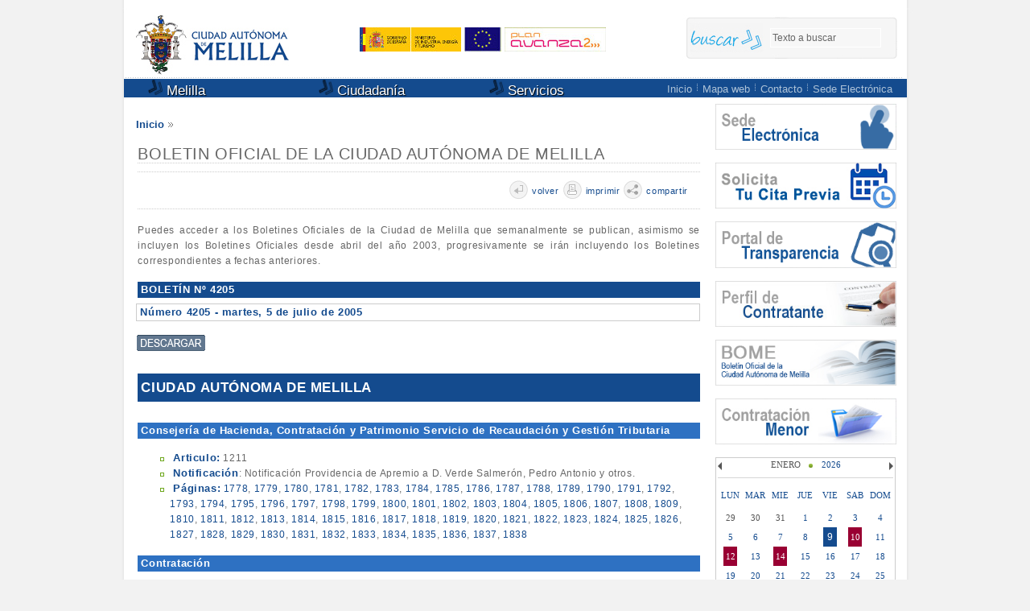

--- FILE ---
content_type: text/html
request_url: https://www.melilla.es/melillaPortal/contenedor.jsp?seccion=ficha_bome.jsp&dboidboletin=24654&codResi=1&language=es&codAdirecto=15
body_size: 111731
content:
<!DOCTYPE html PUBLIC "-//W3C//DTD XHTML 1.0 Strict//EN" "http://www.w3.org/TR/xhtml1/DTD/xhtml1-strict.dtd">








<html xmlns="http://www.w3.org/1999/xhtml" lang="es" xml:lang="es">
<head>
<meta http-equiv="Content-Type" content="text/html; charset=iso-8859-1" />
<meta http-equiv="Content-Language" content="es" />

<meta name="viewport" content="width=device-width, initial-scale=1"/>

<meta name="Author" content="Ciudad Autónoma de Melilla" />
<meta name="Description" content="Ciudad Autónoma de Melilla"  />
<meta name="Keywords" content="ciudad autónoma de melilla, melilla, 24 horas," />

<title> Ciudad Autónoma de Melilla - BOME</title>


<link rel="shortcut icon" href="resid/1/img/favicon.ico" />
<link rel="stylesheet" type="text/css" href="resid/1/css/portal.css?20250825" />
<link rel="stylesheet" type="text/css" href="resid/1/css/menus.css" />
<script type="text/javascript" src="resid/1/js/jquery.min.js"></script>
<script type="text/javascript" src="resid/1/js/jquery-ui.min.js" ></script>

<link rel="stylesheet" type="text/css" href="resid/1/css/calendar.css" />
<link rel="stylesheet" type="text/css" href="resid/1/css/accordion.css" />
<script type="text/javascript" src="resid/1/js/eadm_comun.jsp?codResi=1&language=es" ></script>
<script type="text/javascript" src="resid/1/js/carousel.js"></script>
<script type="text/javascript" src="resid/1/js/jquery-ui-datepicker.min.js"></script>
<script type="text/javascript" src="resid/1/js/jquery.msAccordion.js"></script>
<script src="resid/1/js/voz.js"  type="text/javascript"></script>

<link rel="stylesheet" type="text/css" href="resid/1/css/responsive.css?20190411" />

<link rel="stylesheet" href="resid/1/js/magnific-popup/magnific-popup.css">
<script src="resid/1/js/magnific-popup/jquery.magnific-popup.js"></script> 


<script type="text/javascript">
    function busquedaCabecera(){
        if ($('buscadorPalabrasClaveCabecera').val() == "Texto a buscar"){
                $('buscadorPalabrasClaveCabecera').attr('value', '');
        }

        $('#formulario_buscador_portal_cabecera').submit();
    }
    function borraCampoCabecera(campo,valorDefecto){
            if(campo.value != '' && campo.value == valorDefecto)
                    campo.value="";
            else if(campo.value == '')
                    campo.value=valorDefecto; 
    }
    $(document).ready(function(){ // Script del Navegador	
            $("#busquedaCabecera").click(function(){
                    busquedaCabecera();
            });
            $('.popup').magnificPopup({ 
                type: 'image',
                disableOn: 400,
            });
    });
    $(document).keypress(function(e) {
        if(e.keyCode == 13) {
            if($("#buscadorPalabrasClaveCabecera").val() != 'Texto a buscar')
                busquedaCabecera();
        }
    });	
</script>



</head>
<body>
<div id="contenedor">
    <div id="contenido">
        






<div class="cabecera">
  <div class="cabeceraMenu">
        <div class="cabeceraMenu2">
            <form name="formulario_buscador_portal_cabecera" id="formulario_buscador_portal_cabecera" action="contenedor.jsp?seccion=buscador.jsp&amp;layout=contenedor.jsp&amp;codResi=1&amp;language=es&amp;codAdirecto=15" method="post">
    <div class="nueva23b"><a href="#"><img width="95" height="95" class="img" alt="" src="resid/1/img/trans.gif" id="busquedaCabecera"><span>Buscar</span></a>
            </div>
            <div class="nueva23">
                    <input type="hidden" name="accion" value="buscar"/>
                    <input name="buscadorPalabrasClave" type="text" class="cajaTexto0" id="buscadorPalabrasClaveCabecera" value="Texto a buscar" onclick="borraCampoCabecera(buscadorPalabrasClaveCabecera,'Texto a buscar')" onblur="borraCampoCabecera(buscadorPalabrasClaveCabecera,'Texto a buscar')" size="4" />
                </form>
            </div>
            <a href="#" class="cerrar">x</a>
        </div> 
    <div class="cabeceraMenu3"><a href="index.jsp?codResi=1"><img src="resid/1/img/escudo.jpg" alt="Melilla" width="201" height="76" class="img" /></a></div>
    <div class="FinanciadorasCabecera">
        <a href="http://www.minetur.gob.es/" style="text-decoration:none;" target="_blank">
            <img src="resid/1/img/financ_01.jpg" alt="Ministerio de Industria, Energía y Turismo" title="Ministerio de Industria, Energía y Turismo">
        </a>
        <a href="http://europa.eu/index_es.htm" style="text-decoration:none;" target="_blank">
            <img src="resid/1/img/financ_02.jpg" alt="" title="">
        </a>
        <a href="http://www.planavanza.es/InformacionGeneral/ResumenEjecutivo2/Paginas/ResumenEjecutivo.aspx" style="text-decoration:none;" target="_blank">
            <img src="resid/1/img/financ_03.jpg" alt="Plan Avanza" title="Plan Avanza">
        </a>
    </div>    
  </div>
</div>
<div id="menu_boton"><a href="#">Menú</a></div>
<script>
    $('#menu_boton').click(function() {
        $('.cabeceraMenu4').slideToggle();
        return false;
    });
</script>
<div class="cabeceraMenu4">
    







<ul class="menu_movil">
   
    <li><a href="contenedor.jsp?seccion=distribuidor_menus.jsp&amp;language=es&amp;codResi=1&amp;codMenu=600&amp;layout=contenedor.jsp"><img width="18" height="19" alt="" src="resid/1/img/flecha.png" class="img"> Melilla</a>
   
    <li><a href="contenedor.jsp?seccion=distribuidor_menus.jsp&amp;language=es&amp;codResi=1&amp;codMenu=601&amp;layout=contenedor.jsp"><img width="18" height="19" alt="" src="resid/1/img/flecha.png" class="img"> Ciudadanía</a>
   
    <li><a href="contenedor.jsp?seccion=distribuidor_menus.jsp&amp;language=es&amp;codResi=1&amp;codMenu=602&amp;layout=contenedor.jsp"><img width="18" height="19" alt="" src="resid/1/img/flecha.png" class="img"> Servicios</a>
   
</ul>
<div class="menu1">
    <div id="header_content"> 
       <ul id="menu">
           
            <li><a href="#"><img width="18" height="19" alt="" src="resid/1/img/flecha.png" class="img"> Melilla</a>
                <div class="dropdown_2columns">
                    
                    
                          
                          
                          
                          
                                <div class="col_1">
                                <ul>
                                <li>&nbsp;</li>
                                
                                      
                                        <li><a target="blank" href="https://sede.melilla.es/sta/CarpetaPublic/doEvent?APP_CODE=STA&amp;PAGE_CODE=PTS2_TABLON_DESC_ASAMBLEA" title="">Asamblea</a></li>
                                      
                                
                                
                                
                            
                          
                          
                          
                                      
                                        <li><a  href="contenedor.jsp?seccion=distribuidor_menus.jsp&amp;language=es&amp;codResi=1&amp;codMenuPN=600&amp;codMenu=238&amp;layout=contenedor.jsp&amp;layout=contenedor.jsp" title="">Presidencia</a></li>
                                      
                                
                                
                                
                            
                          
                          
                          
                          
                          
                                      
                                        <li><a  href="contenedor.jsp?seccion=distribuidor_menus.jsp&amp;language=es&amp;codResi=1&amp;codMenuPN=600&amp;codMenu=253&amp;layout=contenedor.jsp&amp;layout=contenedor.jsp" title="">Consejo de Gobierno</a></li>
                                      
                                
                                
                                
                            
                          
                          
                          
                          
                          
                          
                          
                          
                                      
                                        <li><a target="blank" href="https://www.melilla.es/melillaPortal/RecursosWeb/IMAGENES/1/2_28431_1.jpg" title="">Organigrama del Gobierno de la CAM</a></li>
                                      
                                
                                </ul>
                                </div>
                                
                                
                                
                            
                          
                          
                          
                          
                                      
                                
                                
                                <div class="col_1">
                                <ul>
                                <li>&nbsp;</li>
                                
                                
                                <li><a  href="contenedor.jsp?seccion=distribuidor_menus.jsp&amp;language=es&amp;codResi=1&amp;codMenuPN=600&amp;codMenu=261&amp;layout=contenedor.jsp&amp;layout=contenedor.jsp" title="">Gabinete de Comunicación</a></li>
                                
                            
                          
                          
                          
                          
                          
                          
                          
                          
                          
                          
                          
                          
                          
                          
                          
                          
                          
                          
                          
                          
                          
                          
                          
                          
                                      
                                
                                
                                
                                <li><a  href="contenedor.jsp?seccion=s_fdes_d4_v1.jsp&amp;codbusqueda=830&amp;language=es&amp;codResi=1&amp;codMenuPN=600&amp;codMenu=613&amp;layout=contenedor.jsp&amp;layout=contenedor.jsp" title="">Organigrama</a></li>
                                
                            
                          
                          
                                      
                                
                                
                                
                                <li><a  href="contenedor.jsp?seccion=s_lact_d10_v1.jsp&amp;codbusqueda=37&amp;language=es&amp;codResi=1&amp;codMenuPN=600&amp;codMenu=614&amp;layout=contenedor.jsp&amp;layout=contenedor.jsp" title="">Calendario de días hábiles</a></li>
                                
                            
                          
                          
                          
                          
                          
                          
                          
                          
                          
                          
                          
                          
                          
                          
                          
                          
                          
                          
                          
                          
                          
                          
                          
                          
                          
                          
                          
                          
                          
                          
                          
                          
                          
                          
                          
                          
                          
                          
                          
                          
                          
                          
                          
                          
                          
                          
                          
                          
                          
                          
                          
                          
                          
                          
                          
                          
                          
                          
                          
                          
                          
                          
                          
                          
                          
                          
                          
                          
                          
                          
                          
                          
                          
                          
                          
                          
                          
                          
                          
                          
                          
                          
                          
                          
                          
                          
                          
                          
                          
                          
                          
                          
                          
                          
                          
                          
                          
                          
                          
                          
                          
                          
                          
                          
                          
                          
                          
                          
                          
                          
                          
                          
                          
                          
                          
                          
                          
                          
                          
                          
                          
                          
                          
                          
                          
                          
                          
                          
                          
                          
                          
                          
                          
                          
                          
                          
                          
                          
                          
                          
                          
                          
                          
                          
                          
                          
                          
                          
                          
                          
                          
                          
                          
                          
                          
                          
                          
                          
                          
                          
                          
                          
                          
                          
                          
                          
                          
                          
                          
                          
                          
                          
                          
                          
                          
                          
                          
                          
                          
                          
                          
                          
                          
                          
                          
                          
                          
                          
                          
                          
                          
                          
                          
                          
                          
                          
                          
                          
                          
                          
                          
                          
                          
                          
                          
                          
                          
                          
                          
                          
                          
                          
                          
                          
                          
                          
                          
                          
                          
                          
                          
                          
                          
                          
                          
                          
                          
                          
                          
                          
                          
                          
                          
                          
                          
                          
                          
                          
                          
                          
                          
                          
                          
                          
                          
                          
                          
                          
                          
                          
                          
                          
                          
                          
                          
                          
                          
                          
                          
                          
                          
                          
                          
                          
                          
                          
                          
                          
                          
                          
                          
                          
                          
                          
                          
                          
                          
                          
                          
                          
                          
                          
                          
                          
                          
                          
                          
                          
                          
                          
                          
                          
                          
                          
                          
                          
                          
                          
                          
                          
                          
                          
                          
                          
                          
                          
                          
                          
                          
                          
                          
                          
                          
                          
                          
                          
                          
                          
                          
                          
                          
                          
                          
                          
                          
                          
                          
                          
                          
                          
                          
                          
                          
                          
                          
                          
                          
                          
                          
                          
                          
                          
                          
                          
                          
                          
                          
                          
                          
                          
                          
                          
                          
                          
                          
                          
                          
                          
                          
                          
                          
                          
                          
                          
                          
                          
                          
                          
                          
                          
                          
                          
                          
                          
                          
                          
                          
                          
                          
                          
                          
                          
                          
                          
                          
                          
                          
                          
                          
                          
                          
                          
                          
                          
                          
                          
                          
                          
                          
                          
                          
                                             
                          </ul>
                          </div>
            
            <li><a href="#"><img width="18" height="19" alt="" src="resid/1/img/flecha.png" class="img"> Ciudadanía</a>
                <div class="dropdown_2columns">
                    
                    
                                <div class="col_1">
                                <ul>
                                <li>&nbsp;</li>
                                
                                      
                                        <li><a  href="contenedor_tema.jsp?seccion=distribuidor_servicios_tema.jsp&amp;language=es&amp;codResi=1&amp;codMenuPN=601&amp;codMenu=9&amp;layout=contenedor_tema.jsp&ca=9&amp;layout=contenedor_tema.jsp" title="">Cultura, Patrimonio Cultural y del Mayor</a></li>
                                      
                                
                                
                                
                            
                          
                          
                          
                          
                          
                          
                          
                          
                          
                          
                          
                                      
                                        <li><a  href="contenedor_tema.jsp?seccion=distribuidor_servicios_tema.jsp&amp;language=es&amp;codResi=1&amp;codMenuPN=601&amp;codMenu=7&amp;layout=contenedor_tema.jsp&ca=7&amp;layout=contenedor_tema.jsp" title="">Economía, Comercio, Innovación Tecnológica, Turismo y Fomento</a></li>
                                      
                                
                                
                                
                            
                          
                          
                          
                          
                          
                                      
                                        <li><a  href="contenedor_tema.jsp?seccion=distribuidor_servicios_tema.jsp&amp;language=es&amp;codResi=1&amp;codMenuPN=601&amp;codMenu=5&amp;layout=contenedor_tema.jsp&ca=5&amp;layout=contenedor_tema.jsp" title="">Educación, Juventud y Deportes</a></li>
                                      
                                
                                
                                
                            
                          
                          
                          
                          
                          
                                      
                                        <li><a  href="contenedor_tema.jsp?seccion=distribuidor_servicios_tema.jsp&amp;language=es&amp;codResi=1&amp;codMenuPN=601&amp;codMenu=1&amp;layout=contenedor_tema.jsp&ca=1&amp;layout=contenedor_tema.jsp" title="">Hacienda</a></li>
                                      
                                
                                </ul>
                                </div>
                                
                                
                                
                            
                          
                          
                          
                          
                          
                                      
                                
                                
                                <div class="col_1">
                                <ul>
                                <li>&nbsp;</li>
                                
                                
                                <li><a  href="contenedor_tema.jsp?seccion=distribuidor_servicios_tema.jsp&amp;language=es&amp;codResi=1&amp;codMenuPN=601&amp;codMenu=8&amp;layout=contenedor_tema.jsp&ca=8&amp;layout=contenedor_tema.jsp" title="">Medio Ambiente y Naturaleza</a></li>
                                
                            
                          
                          
                          
                          
                          
                          
                                      
                                
                                
                                
                                <li><a  href="contenedor_tema.jsp?seccion=distribuidor_servicios_tema.jsp&amp;language=es&amp;codResi=1&amp;codMenuPN=601&amp;codMenu=4&amp;layout=contenedor_tema.jsp&ca=4&amp;layout=contenedor_tema.jsp" title="">Presidencia, Administración Pública e Igualdad</a></li>
                                
                            
                          
                          
                          
                          
                                      
                                
                                
                                
                                <li><a  href="contenedor_tema.jsp?seccion=distribuidor_servicios_tema.jsp&amp;language=es&amp;codResi=1&amp;codMenuPN=601&amp;codMenu=2&amp;layout=contenedor_tema.jsp&ca=2&amp;layout=contenedor_tema.jsp" title="">Políticas Sociales y Salud Pública</a></li>
                                
                            
                          
                          
                          
                          
                                      
                                
                                
                                
                                <li><a  href="contenedor_tema.jsp?seccion=distribuidor_servicios_tema.jsp&amp;language=es&amp;codResi=1&amp;codMenuPN=601&amp;codMenu=10&amp;layout=contenedor_tema.jsp&ca=10&amp;layout=contenedor_tema.jsp" title="">Seguridad Ciudadana</a></li>
                                
                            
                          
                          
                          
                          
                          
                          
                          
                          
                          
                          
                          
                          
                          
                          
                          
                          
                          
                          
                          
                          
                          
                          
                          
                          
                          
                          
                          
                          
                          
                          
                          
                          
                          
                          
                          
                          
                          
                          
                          
                          
                          
                          
                          
                          
                          
                          
                          
                          
                          
                          
                          
                          
                          
                          
                          
                          
                          
                          
                          
                          
                          
                          
                          
                          
                          
                          
                          
                          
                          
                          
                          
                          
                          
                          
                          
                          
                          
                          
                          
                          
                          
                          
                          
                          
                          
                          
                          
                          
                          
                          
                          
                          
                          
                          
                          
                          
                          
                          
                          
                          
                          
                          
                          
                          
                          
                          
                          
                          
                          
                          
                          
                          
                          
                          
                          
                          
                          
                          
                          
                          
                          
                          
                          
                          
                          
                          
                          
                          
                          
                          
                          
                          
                          
                          
                          
                          
                          
                          
                          
                          
                          
                          
                          
                          
                          
                          
                          
                          
                          
                          
                          
                          
                          
                          
                          
                          
                          
                          
                          
                          
                          
                          
                          
                          
                          
                          
                          
                          
                          
                          
                          
                          
                          
                          
                          
                          
                          
                          
                          
                          
                          
                          
                          
                          
                          
                          
                          
                          
                          
                          
                          
                          
                          
                          
                          
                          
                          
                          
                          
                          
                          
                          
                          
                          
                          
                          
                          
                          
                          
                          
                          
                          
                          
                          
                          
                          
                          
                          
                          
                          
                          
                          
                          
                          
                          
                          
                          
                          
                          
                          
                          
                          
                          
                          
                          
                          
                          
                          
                          
                          
                          
                          
                          
                          
                          
                          
                          
                          
                          
                          
                          
                          
                          
                          
                          
                          
                          
                          
                          
                          
                          
                          
                          
                          
                          
                          
                          
                          
                          
                          
                          
                          
                          
                          
                          
                          
                          
                          
                          
                          
                          
                          
                          
                          
                          
                          
                          
                          
                          
                          
                          
                          
                          
                          
                          
                          
                          
                          
                          
                          
                          
                          
                          
                          
                          
                          
                          
                          
                          
                          
                          
                          
                          
                          
                          
                          
                          
                          
                          
                          
                          
                          
                          
                          
                          
                          
                          
                          
                          
                          
                          
                          
                          
                          
                          
                          
                          
                          
                          
                          
                          
                          
                          
                          
                          
                          
                          
                          
                          
                          
                          
                          
                          
                          
                          
                          
                          
                          
                          
                          
                          
                          
                          
                          
                          
                          
                          
                          
                          
                          
                          
                          
                          
                          
                          
                          
                          
                          
                          
                          
                          
                          
                          
                          
                          
                          
                          
                          
                          
                          
                          
                          
                          
                          
                          
                          
                          
                          
                          
                          
                          
                          
                          
                          
                          
                          
                          
                          
                          
                          
                          
                                             
                          </ul>
                          </div>
            
            <li><a href="#"><img width="18" height="19" alt="" src="resid/1/img/flecha.png" class="img"> Servicios</a>
                <div class="dropdown_2columns">
                    
                    
                          
                                <div class="col_1">
                                <ul>
                                <li>&nbsp;</li>
                                
                                      
                                        <li><a  href="contenedor.jsp?seccion=distribuidor_menus_temas.jsp&amp;language=es&amp;codResi=1&amp;codMenuPN=602&amp;codMenu=603&amp;layout=contenedor.jsp&amp;layout=contenedor.jsp" title="">Guía de servicios</a></li>
                                      
                                
                                
                                
                            
                          
                          
                          
                          
                          
                          
                          
                          
                                      
                                        <li><a target="blank" href="https://sede.melilla.es/sta/CarpetaPublic/doEvent?APP_CODE=STA&amp;PAGE_CODE=PTS2_NORMATIVACAM" title="">Normativa</a></li>
                                      
                                
                                
                                
                            
                          
                          
                          
                          
                                      
                                        <li><a target="blank" href="https://sede.melilla.es/sta/CarpetaPublic/doEvent?APP_CODE=STA&amp;PAGE_CODE=CATALOGO" title="">Tramitaciones</a></li>
                                      
                                
                                
                                
                            
                          
                          
                          
                          
                          
                                      
                                        <li><a  href="contenedor.jsp?seccion=distribuidor_menus_temas.jsp&amp;language=es&amp;codResi=1&amp;codMenuPN=602&amp;codMenu=609&amp;layout=contenedor.jsp&amp;layout=contenedor.jsp" title="">Buzón de consulta</a></li>
                                      
                                
                                
                                
                            
                          
                          
                          
                          
                          
                          
                          
                          
                          
                                      
                                        <li><a  href="contenedor.jsp?seccion=distribuidor_menus_temas.jsp&amp;language=es&amp;codResi=1&amp;codMenuPN=602&amp;codMenu=611&amp;layout=contenedor.jsp&amp;layout=contenedor.jsp" title="">Enlaces de interés</a></li>
                                      
                                
                                
                                
                            
                          
                          
                          
                          
                                      
                                        <li><a target="blank" href="https://www.melilla.es/melillaPortal/contenedor.jsp?seccion=distribuidor_menus_texto.jsp&amp;language=es&amp;codResi=1&amp;codMenuPN=601&amp;codMenuSN=4&amp;codMenu=139&amp;layout=contenedor.jsp" title="">Procesos Selectivos</a></li>
                                      
                                
                                
                                
                            
                          
                          
                          
                          
                          
                          
                          
                                      
                                        <li><a  href="contenedor.jsp?seccion=s_ldoc_d1_v1.jsp&amp;codbusqueda=665&amp;language=es&amp;codResi=1&amp;codMenuPN=602&amp;codMenu=696&amp;layout=contenedor.jsp&amp;layout=contenedor.jsp" title="">Planes y Mapas Estratégicos</a></li>
                                      
                                
                                
                                
                            
                          
                          
                          
                          
                                      
                                        <li><a  href="contenedor.jsp?seccion=s_ldoc_d1_v1.jsp&amp;codbusqueda=704&amp;language=es&amp;codResi=1&amp;codMenuPN=602&amp;codMenu=687&amp;layout=contenedor.jsp&amp;layout=contenedor.jsp" title="">Directrices, Instrucciones, Acuerdos y Circulares</a></li>
                                      
                                
                                </ul>
                                </div>
                                
                                
                                
                            
                          
                          
                                      
                                
                                
                                <div class="col_1">
                                <ul>
                                <li>&nbsp;</li>
                                
                                
                                <li><a  href="contenedor.jsp?seccion=distribuidor_menus_temas.jsp&amp;language=es&amp;codResi=1&amp;codMenuPN=602&amp;codMenu=604&amp;layout=contenedor.jsp&amp;layout=contenedor.jsp" title="">Directorio</a></li>
                                
                            
                          
                          
                          
                                      
                                
                                
                                
                                <li><a  href="contenedor.jsp?seccion=distribuidor_menus_temas.jsp&amp;language=es&amp;codResi=1&amp;codMenuPN=602&amp;codMenu=606&amp;layout=contenedor.jsp&amp;layout=contenedor.jsp" title="">Documentos de interés</a></li>
                                
                            
                          
                          
                          
                          
                                      
                                
                                
                                
                                <li><a  href="contenedor.jsp?seccion=distribuidor_menus_temas.jsp&amp;language=es&amp;codResi=1&amp;codMenuPN=602&amp;codMenu=608&amp;layout=contenedor.jsp&amp;layout=contenedor.jsp" title="">Impresos e instancias</a></li>
                                
                            
                          
                                      
                                
                                
                                
                                <li><a  href="https://www.melilla.es/melillaportal/contenedor.jsp?seccion=s_lnot_d10_v1.jsp&amp;codbusqueda=26&amp;codResi=1&amp;codMenuPN=602&amp;codMenu=610&amp;temas=si" title="">Noticias</a></li>
                                
                            
                          
                                      
                                
                                
                                
                                <li><a  href="contenedor.jsp?seccion=distribuidor_menus_temas.jsp&amp;language=es&amp;codResi=1&amp;codMenuPN=602&amp;codMenu=612&amp;layout=contenedor.jsp&amp;layout=contenedor.jsp" title="">Cartas de servicios</a></li>
                                
                            
                          
                                      
                                
                                
                                
                                <li><a  href="contenedor.jsp?seccion=s_ldoc_d1_v1.jsp&amp;codbusqueda=216&amp;language=es&amp;codResi=1&amp;codMenuPN=602&amp;codMenu=174&amp;layout=contenedor.jsp&amp;layout=contenedor.jsp" title="">Convenios de colaboración</a></li>
                                
                            
                          
                                      
                                
                                
                                
                                <li><a  href="contenedor.jsp?seccion=s_ldoc_d1_v1.jsp&amp;codbusqueda=693&amp;language=es&amp;codResi=1&amp;codMenuPN=602&amp;codMenu=514&amp;layout=contenedor.jsp&amp;layout=contenedor.jsp" title="">Subvenciones públicas y ayudas</a></li>
                                
                            
                          
                                      
                                
                                
                                
                                <li><a target="blank" href="contenedor.jsp?seccion=s_ldes_d1_v2.jsp&amp;codbusqueda=609&amp;language=es&amp;codResi=1&amp;codMenuPN=602&amp;codMenu=698&amp;layout=contenedor.jsp" title="">Informes de Gestión y Evaluación</a></li>
                                
                            
                          
                          
                          
                          
                          
                          
                          
                          
                          
                          
                          
                          
                          
                          
                          
                          
                          
                          
                          
                          
                          
                          
                          
                          
                          
                          
                          
                          
                          
                          
                          
                          
                          
                          
                          
                          
                          
                          
                          
                          
                          
                          
                          
                          
                          
                          
                          
                          
                          
                          
                          
                          
                          
                          
                          
                          
                          
                          
                          
                          
                          
                          
                          
                          
                          
                          
                          
                          
                          
                          
                          
                          
                          
                          
                          
                          
                          
                          
                          
                          
                          
                          
                          
                          
                          
                          
                          
                          
                          
                          
                          
                          
                          
                          
                          
                          
                          
                          
                          
                          
                          
                          
                          
                          
                          
                          
                          
                          
                          
                          
                          
                          
                          
                          
                          
                          
                          
                          
                          
                          
                          
                          
                          
                          
                          
                          
                          
                          
                          
                          
                          
                          
                          
                          
                          
                          
                          
                          
                          
                          
                          
                          
                          
                          
                          
                          
                          
                          
                          
                          
                          
                          
                          
                          
                          
                          
                          
                          
                          
                          
                          
                          
                          
                          
                          
                          
                          
                          
                          
                          
                          
                          
                          
                          
                          
                          
                          
                          
                          
                          
                          
                          
                          
                          
                          
                          
                          
                          
                          
                          
                          
                          
                          
                          
                          
                          
                          
                          
                          
                          
                          
                          
                          
                          
                          
                          
                          
                          
                          
                          
                          
                          
                          
                          
                          
                          
                          
                          
                          
                          
                          
                          
                          
                          
                          
                          
                          
                          
                          
                          
                          
                          
                          
                          
                          
                          
                          
                          
                          
                          
                          
                          
                          
                          
                          
                          
                          
                          
                          
                          
                          
                          
                          
                          
                          
                          
                          
                          
                          
                          
                          
                          
                          
                          
                          
                          
                          
                          
                          
                          
                          
                          
                          
                          
                          
                          
                          
                          
                          
                          
                          
                          
                          
                          
                          
                          
                          
                          
                          
                          
                          
                          
                          
                          
                          
                          
                          
                          
                          
                          
                          
                          
                          
                          
                          
                          
                          
                          
                          
                          
                          
                          
                          
                          
                          
                          
                          
                          
                          
                          
                          
                          
                          
                          
                          
                          
                          
                          
                          
                          
                          
                          
                          
                          
                          
                          
                          
                          
                          
                          
                          
                          
                          
                          
                          
                          
                          
                          
                          
                          
                          
                          
                          
                          
                          
                          
                          
                          
                          
                          
                          
                          
                          
                          
                          
                          
                          
                          
                          
                          
                          
                          
                          
                          
                          
                          
                          
                          
                          
                          
                          
                          
                          
                          
                          
                          
                          
                          
                          
                          
                          
                          
                          
                          
                          
                                             
                          </ul>
                          </div>
            
        </ul>
    </div>
</div>


    





<div class="menu2">
            
                <a  href="index.jsp?codResi=1" class="item_1" title="">Inicio</a> <img src="resid/1/img/pt.gif" alt="" width="5" height="13" />
            
                <a  href="contenedor2.jsp?seccion=mapa_web.jsp&amp;language=es&amp;codResi=1&amp;layout=contenedor2.jsp&amp;codAdirecto=2" class="item_2" title="">Mapa web</a> <img src="resid/1/img/pt.gif" alt="" width="5" height="13" />
            
                <a  href="contenedor.jsp?seccion=s_lloc_d10_v1.jsp&amp;codbusqueda=11&amp;language=es&amp;codResi=1&amp;layout=contenedor.jsp&amp;codAdirecto=3" class="item_3" title="">Contacto</a> <img src="resid/1/img/pt.gif" alt="" width="5" height="13" />
            
                <a target="blank" href="https://sede.melilla.es" class="item_4" title="recursos.nueva_ventana">Sede Electrónica</a> 
            
            <a href="#" class="item_buscador">Buscar</a>
</div>
<script>
    $('.menu2 .item_buscador, .cabeceraMenu2 .cerrar').click(function() {
        $('.cabeceraMenu2').slideToggle();
        $('.cabeceraMenu4').hide();
        return false;
    });
</script>

</div>

        







<div class="centro12">
    <div class="centroB1A">
        
<div class="cabeceraMenu233B">
   <a href="index.jsp?codResi=1">Inicio</a> <img height="8" width="7" alt="Flechas" src="resid/1/img/flechas.gif">
    
    

    

    

    
    
    
    
    
</div>

        <div class="noticia9">
            <div class="BandaBlan">
                







<div class="banda66C2"><span class="texto9">BOLETIN OFICIAL DE LA CIUDAD AUTÓNOMA DE MELILLA</span></div>
<div class="bandaCon">
    <div class="n1B"><div class="numerosC">&nbsp;</div></div>
    <div class="n1c">
        

<div class="npaginacion2">
    	<div class="numeros"><img width="25" height="24" alt="volver" src="resid/1/img/volver.jpg"></div><div class="numerosC"><a href="#" onkeypress="history.back(); return false;" onclick="history.back(); return false;">volver</a></div>
    	<div class="numeros"><img width="25" height="24" alt="imprimir" src="resid/1/img/imprimir.jpg"></div><div class="numerosC"><a href="#" onkeypress="window.print(); return false;" onclick="window.print(); return false;">imprimir</a></div>
    	<div class="numeros"><img width="25" height="24" alt="compartir" src="resid/1/img/compartir.jpg"></div><div class="numerosC"><a href="http://www.addthis.com/bookmark.php?v=250&amp;username=xa-4d3582b103d3a51d" class="addthis_button">compartir</a></div>
</div>
    </div>
</div>
<div class="bandaNo">
<p>Puedes acceder a los Boletines Oficiales de la Ciudad de Melilla que semanalmente se publican, asimismo se incluyen los Boletines Oficiales desde abril del año 2003, progresivamente se irán incluyendo los Boletines correspondientes a fechas anteriores.</p>
<div class="banda8"><span class="txBo">BOLETÍN Nº 4205</span></div>

    <div class="banda9"><span class="txBo2">Número&nbsp;4205 - martes, 5 de julio de 2005 </span>
        <br/><br/><a href="http://www.melilla.es/mandar.php/n/1/12642/4205.pdf" target="_blank"><img width="85" height="20" alt="Acceder" src="resid/1/img/descargar.jpg" class="img"></a><br/><br/>
    </div>

<p>&nbsp;</p><p>&nbsp;</p>


<div class="bandabome"><span class="txBoT">CIUDAD AUTÓNOMA DE MELILLA</span></div>

<div class="B11">
    
        
        <div class="bandanegociado"><span class="txBo">Consejería de Hacienda, Contratación y Patrimonio Servicio de Recaudación y Gestión Tributaria</span></div>
        <div class="B2">
            
            
                    
                    <ul>
                        <li><span class="txBoN">Articulo:</span> 1211</li>
                        <li><span class="txBoN">Notificación</span>: Notificación Providencia de Apremio a D. Verde Salmerón, Pedro Antonio y otros.</li>
                        <li><span class="txBoN">Páginas:</span>
                            <a href="http://www.melilla.es/mandar.php/n/1/12567/4205_1778.pdf" target="_blank">1778</a>, <a href="http://www.melilla.es/mandar.php/n/1/12568/4205_1779.pdf" target="_blank">1779</a>, <a href="http://www.melilla.es/mandar.php/n/1/12569/4205_1780.pdf" target="_blank">1780</a>, <a href="http://www.melilla.es/mandar.php/n/1/12570/4205_1781.pdf" target="_blank">1781</a>, <a href="http://www.melilla.es/mandar.php/n/1/12571/4205_1782.pdf" target="_blank">1782</a>, <a href="http://www.melilla.es/mandar.php/n/1/12572/4205_1783.pdf" target="_blank">1783</a>, <a href="http://www.melilla.es/mandar.php/n/1/12573/4205_1784.pdf" target="_blank">1784</a>, <a href="http://www.melilla.es/mandar.php/n/1/12574/4205_1785.pdf" target="_blank">1785</a>, <a href="http://www.melilla.es/mandar.php/n/1/12575/4205_1786.pdf" target="_blank">1786</a>, <a href="http://www.melilla.es/mandar.php/n/1/12576/4205_1787.pdf" target="_blank">1787</a>, <a href="http://www.melilla.es/mandar.php/n/1/12577/4205_1788.pdf" target="_blank">1788</a>, <a href="http://www.melilla.es/mandar.php/n/1/12578/4205_1789.pdf" target="_blank">1789</a>, <a href="http://www.melilla.es/mandar.php/n/1/12579/4205_1790.pdf" target="_blank">1790</a>, <a href="http://www.melilla.es/mandar.php/n/1/12580/4205_1791.pdf" target="_blank">1791</a>, <a href="http://www.melilla.es/mandar.php/n/1/12581/4205_1792.pdf" target="_blank">1792</a>, <a href="http://www.melilla.es/mandar.php/n/1/12582/4205_1793.pdf" target="_blank">1793</a>, <a href="http://www.melilla.es/mandar.php/n/1/12583/4205_1794.pdf" target="_blank">1794</a>, <a href="http://www.melilla.es/mandar.php/n/1/12584/4205_1795.pdf" target="_blank">1795</a>, <a href="http://www.melilla.es/mandar.php/n/1/12585/4205_1796.pdf" target="_blank">1796</a>, <a href="http://www.melilla.es/mandar.php/n/1/12586/4205_1797.pdf" target="_blank">1797</a>, <a href="http://www.melilla.es/mandar.php/n/1/12587/4205_1798.pdf" target="_blank">1798</a>, <a href="http://www.melilla.es/mandar.php/n/1/12588/4205_1799.pdf" target="_blank">1799</a>, <a href="http://www.melilla.es/mandar.php/n/1/12589/4205_1800.pdf" target="_blank">1800</a>, <a href="http://www.melilla.es/mandar.php/n/1/12590/4205_1801.pdf" target="_blank">1801</a>, <a href="http://www.melilla.es/mandar.php/n/1/12591/4205_1802.pdf" target="_blank">1802</a>, <a href="http://www.melilla.es/mandar.php/n/1/12592/4205_1803.pdf" target="_blank">1803</a>, <a href="http://www.melilla.es/mandar.php/n/1/12593/4205_1804.pdf" target="_blank">1804</a>, <a href="http://www.melilla.es/mandar.php/n/1/12594/4205_1805.pdf" target="_blank">1805</a>, <a href="http://www.melilla.es/mandar.php/n/1/12595/4205_1806.pdf" target="_blank">1806</a>, <a href="http://www.melilla.es/mandar.php/n/1/12596/4205_1807.pdf" target="_blank">1807</a>, <a href="http://www.melilla.es/mandar.php/n/1/12597/4205_1808.pdf" target="_blank">1808</a>, <a href="http://www.melilla.es/mandar.php/n/1/12598/4205_1809.pdf" target="_blank">1809</a>, <a href="http://www.melilla.es/mandar.php/n/1/12599/4205_1810.pdf" target="_blank">1810</a>, <a href="http://www.melilla.es/mandar.php/n/1/12600/4205_1811.pdf" target="_blank">1811</a>, <a href="http://www.melilla.es/mandar.php/n/1/12601/4205_1812.pdf" target="_blank">1812</a>, <a href="http://www.melilla.es/mandar.php/n/1/12602/4205_1813.pdf" target="_blank">1813</a>, <a href="http://www.melilla.es/mandar.php/n/1/12603/4205_1814.pdf" target="_blank">1814</a>, <a href="http://www.melilla.es/mandar.php/n/1/12604/4205_1815.pdf" target="_blank">1815</a>, <a href="http://www.melilla.es/mandar.php/n/1/12605/4205_1816.pdf" target="_blank">1816</a>, <a href="http://www.melilla.es/mandar.php/n/1/12606/4205_1817.pdf" target="_blank">1817</a>, <a href="http://www.melilla.es/mandar.php/n/1/12607/4205_1818.pdf" target="_blank">1818</a>, <a href="http://www.melilla.es/mandar.php/n/1/12608/4205_1819.pdf" target="_blank">1819</a>, <a href="http://www.melilla.es/mandar.php/n/1/12609/4205_1820.pdf" target="_blank">1820</a>, <a href="http://www.melilla.es/mandar.php/n/1/12610/4205_1821.pdf" target="_blank">1821</a>, <a href="http://www.melilla.es/mandar.php/n/1/12611/4205_1822.pdf" target="_blank">1822</a>, <a href="http://www.melilla.es/mandar.php/n/1/12612/4205_1823.pdf" target="_blank">1823</a>, <a href="http://www.melilla.es/mandar.php/n/1/12613/4205_1824.pdf" target="_blank">1824</a>, <a href="http://www.melilla.es/mandar.php/n/1/12614/4205_1825.pdf" target="_blank">1825</a>, <a href="http://www.melilla.es/mandar.php/n/1/12615/4205_1826.pdf" target="_blank">1826</a>, <a href="http://www.melilla.es/mandar.php/n/1/12616/4205_1827.pdf" target="_blank">1827</a>, <a href="http://www.melilla.es/mandar.php/n/1/12617/4205_1828.pdf" target="_blank">1828</a>, <a href="http://www.melilla.es/mandar.php/n/1/12618/4205_1829.pdf" target="_blank">1829</a>, <a href="http://www.melilla.es/mandar.php/n/1/12619/4205_1830.pdf" target="_blank">1830</a>, <a href="http://www.melilla.es/mandar.php/n/1/12620/4205_1831.pdf" target="_blank">1831</a>, <a href="http://www.melilla.es/mandar.php/n/1/12621/4205_1832.pdf" target="_blank">1832</a>, <a href="http://www.melilla.es/mandar.php/n/1/12622/4205_1833.pdf" target="_blank">1833</a>, <a href="http://www.melilla.es/mandar.php/n/1/12623/4205_1834.pdf" target="_blank">1834</a>, <a href="http://www.melilla.es/mandar.php/n/1/12624/4205_1835.pdf" target="_blank">1835</a>, <a href="http://www.melilla.es/mandar.php/n/1/12625/4205_1836.pdf" target="_blank">1836</a>, <a href="http://www.melilla.es/mandar.php/n/1/12626/4205_1837.pdf" target="_blank">1837</a>, <a href="http://www.melilla.es/mandar.php/n/1/12627/4205_1838.pdf" target="_blank">1838</a>
                        </li>
                    </ul>
                    
            
        </div>
        
        <div class="bandanegociado"><span class="txBo">Contratación</span></div>
        <div class="B2">
            
            
                    
                    <ul>
                        <li><span class="txBoN">Articulo:</span> 1212</li>
                        <li><span class="txBoN">Notificación</span>: Resolución pública relativa a la adjudicación del concurso para la "Celebración de Espectaculos Taurinos en la Plaza de Toros de Melilla en el Año 2005 a la Empresa D. José A. Tebar Prado.</li>
                        <li><span class="txBoN">Páginas:</span>
                            <a href="http://www.melilla.es/mandar.php/n/1/12628/4205_1839.pdf" target="_blank">1839</a>
                        </li>
                    </ul>
                    
            
        </div>
        
        <div class="bandanegociado"><span class="txBo">Consejería de Medio Ambiente Secretaría Técnica</span></div>
        <div class="B2">
            
            
                    
                    <ul>
                        <li><span class="txBoN">Articulo:</span> 1213</li>
                        <li><span class="txBoN">Notificación</span>: Decreto n.º 588 de fecha 28-6-05, relativa a la aprobación definitiva de la ordenanza reguladora de la publicidad exterior mediante carteles, carteleras o vallas publicitarias en la Ciudad Autónoma de Melilla.</li>
                        <li><span class="txBoN">Páginas:</span>
                            <a href="http://www.melilla.es/mandar.php/n/1/12628/4205_1839.pdf" target="_blank">1839</a>
                        </li>
                    </ul>
                    
            
        </div>
        
        <div class="bandanegociado"><span class="txBo">Industria y Energía</span></div>
        <div class="B2">
            
            
                    
                    <ul>
                        <li><span class="txBoN">Articulo:</span> 1214</li>
                        <li><span class="txBoN">Notificación</span>: Información pública relativa a instalación eléctrica solicitada por Confederación Hidrográfica del Sur y en su nombre Agromán S.A. y Corsan S.A. UTE en expediente AT-292/05.</li>
                        <li><span class="txBoN">Páginas:</span>
                            <a href="http://www.melilla.es/mandar.php/n/1/12628/4205_1839.pdf" target="_blank">1839</a>, <a href="http://www.melilla.es/mandar.php/n/1/12629/4205_1840.pdf" target="_blank">1840</a>
                        </li>
                    </ul>
                    
                    <ul>
                        <li><span class="txBoN">Articulo:</span> 1215</li>
                        <li><span class="txBoN">Notificación</span>: Información pública relativa a instalación eléctrica solicitada por la Dirección General de Medio Ambiente en Expediente AT-294/05.</li>
                        <li><span class="txBoN">Páginas:</span>
                            <a href="http://www.melilla.es/mandar.php/n/1/12629/4205_1840.pdf" target="_blank">1840</a>, <a href="http://www.melilla.es/mandar.php/n/1/12630/4205_1841.pdf" target="_blank">1841</a>
                        </li>
                    </ul>
                    
                    <ul>
                        <li><span class="txBoN">Articulo:</span> 1216</li>
                        <li><span class="txBoN">Notificación</span>: Información pública relativa a instalación eléctrica solicitada por la Dirección General de Medio Ambiente en Expediente AT-293/05.</li>
                        <li><span class="txBoN">Páginas:</span>
                            <a href="http://www.melilla.es/mandar.php/n/1/12630/4205_1841.pdf" target="_blank">1841</a>
                        </li>
                    </ul>
                    
            
        </div>
        
        <div class="bandanegociado"><span class="txBo">Negociado de Procedimientos Administrativos</span></div>
        <div class="B2">
            
            
                    
                    <ul>
                        <li><span class="txBoN">Articulo:</span> 1217</li>
                        <li><span class="txBoN">Notificación</span>: Notificación a D. Dris Salah Abdelkader.</li>
                        <li><span class="txBoN">Páginas:</span>
                            <a href="http://www.melilla.es/mandar.php/n/1/12631/4205_1842.pdf" target="_blank">1842</a>
                        </li>
                    </ul>
                    
            
        </div>
        
    
</div>

<div class="bandabome"><span class="txBoT">CONSORCIO MELILLA PUERTO XXI</span></div>

<div class="B11">
    
        
        <div class="bandanegociado"><span class="txBo">CONSORCIO MELILLA PUERTO XXI</span></div>
        <div class="B2">
            
            
                    
                    <ul>
                        <li><span class="txBoN">Articulo:</span> 1218</li>
                        <li><span class="txBoN">Notificación</span>: Notificación y remisión de expediente administrativo en procedimiento ordinario n.º 24/05 seguido a instancia de Clinica Intercontinental S.A.</li>
                        <li><span class="txBoN">Páginas:</span>
                            <a href="http://www.melilla.es/mandar.php/n/1/12631/4205_1842.pdf" target="_blank">1842</a>, <a href="http://www.melilla.es/mandar.php/n/1/12632/4205_1843.pdf" target="_blank">1843</a>
                        </li>
                    </ul>
                    
            
        </div>
        
    
</div>

<div class="bandabome"><span class="txBoT">MINISTERIO DE TRABAJO Y ASUNTOS SOCIALES</span></div>

<div class="B11">
    
        
        <div class="bandanegociado"><span class="txBo">Instituto de Mayores y Servicios Sociales Dirección Provincial de Melilla</span></div>
        <div class="B2">
            
            
                    
                    <ul>
                        <li><span class="txBoN">Articulo:</span> 1219</li>
                        <li><span class="txBoN">Notificación</span>: Notificación de resolución en expedientes de prestaciones LISMI a, D.ª Habiba Mohamed Amar y otros.</li>
                        <li><span class="txBoN">Páginas:</span>
                            <a href="http://www.melilla.es/mandar.php/n/1/12632/4205_1843.pdf" target="_blank">1843</a>
                        </li>
                    </ul>
                    
            
        </div>
        
    
</div>

<div class="bandabome"><span class="txBoT">AGENCIA TRIBUTARIA</span></div>

<div class="B11">
    
        
        <div class="bandanegociado"><span class="txBo">Delegación de Melilla</span></div>
        <div class="B2">
            
            
                    
                    <ul>
                        <li><span class="txBoN">Articulo:</span> 1220</li>
                        <li><span class="txBoN">Notificación</span>: Notificación a D. Abdelkader Abdelah, Karima y otros.</li>
                        <li><span class="txBoN">Páginas:</span>
                            <a href="http://www.melilla.es/mandar.php/n/1/12633/4205_1844.pdf" target="_blank">1844</a>, <a href="http://www.melilla.es/mandar.php/n/1/12634/4205_1845.pdf" target="_blank">1845</a>, <a href="http://www.melilla.es/mandar.php/n/1/12635/4205_1846.pdf" target="_blank">1846</a>, <a href="http://www.melilla.es/mandar.php/n/1/12636/4205_1847.pdf" target="_blank">1847</a>, <a href="http://www.melilla.es/mandar.php/n/1/12637/4205_1848.pdf" target="_blank">1848</a>, <a href="http://www.melilla.es/mandar.php/n/1/12638/4205_1849.pdf" target="_blank">1849</a>
                        </li>
                    </ul>
                    
            
        </div>
        
    
</div>

<div class="bandabome"><span class="txBoT">MINISTERIO DE JUSTICIA</span></div>

<div class="B11">
    
        
        <div class="bandanegociado"><span class="txBo">Juzgado de Instrucción Núm. 2</span></div>
        <div class="B2">
            
            
                    
                    <ul>
                        <li><span class="txBoN">Articulo:</span> 1221</li>
                        <li><span class="txBoN">Notificación</span>: Notificación a D. Absamat Mohamed Tahar en Juicio de Faltas 542/03.</li>
                        <li><span class="txBoN">Páginas:</span>
                            <a href="http://www.melilla.es/mandar.php/n/1/12638/4205_1849.pdf" target="_blank">1849</a>
                        </li>
                    </ul>
                    
                    <ul>
                        <li><span class="txBoN">Articulo:</span> 1222</li>
                        <li><span class="txBoN">Notificación</span>: Notificación de Sentencia a D. Mohamed Jilali en Juicio de Faltas 22/05.</li>
                        <li><span class="txBoN">Páginas:</span>
                            <a href="http://www.melilla.es/mandar.php/n/1/12638/4205_1849.pdf" target="_blank">1849</a>, <a href="http://www.melilla.es/mandar.php/n/1/12639/4205_1850.pdf" target="_blank">1850</a>
                        </li>
                    </ul>
                    
                    <ul>
                        <li><span class="txBoN">Articulo:</span> 1223</li>
                        <li><span class="txBoN">Notificación</span>: Citación a D. Mohamed Benamari en Juicio de Faltas 109/05.</li>
                        <li><span class="txBoN">Páginas:</span>
                            <a href="http://www.melilla.es/mandar.php/n/1/12639/4205_1850.pdf" target="_blank">1850</a>
                        </li>
                    </ul>
                    
                    <ul>
                        <li><span class="txBoN">Articulo:</span> 1224</li>
                        <li><span class="txBoN">Notificación</span>: Notificación de Sentencia a D.ª Eva Morales Sánchez en Juicio de Faltas 50/05.</li>
                        <li><span class="txBoN">Páginas:</span>
                            <a href="http://www.melilla.es/mandar.php/n/1/12639/4205_1850.pdf" target="_blank">1850</a>
                        </li>
                    </ul>
                    
                    <ul>
                        <li><span class="txBoN">Articulo:</span> 1225</li>
                        <li><span class="txBoN">Notificación</span>: Notificación de Sentencia a D.ª María Pilar Jiménez Alonso en Juicio de Faltas 16/05.</li>
                        <li><span class="txBoN">Páginas:</span>
                            <a href="http://www.melilla.es/mandar.php/n/1/12639/4205_1850.pdf" target="_blank">1850</a>, <a href="http://www.melilla.es/mandar.php/n/1/12640/4205_1851.pdf" target="_blank">1851</a>
                        </li>
                    </ul>
                    
                    <ul>
                        <li><span class="txBoN">Articulo:</span> 1226</li>
                        <li><span class="txBoN">Notificación</span>: Notificación de Sentencia a D.ª Soraya Mohamed Mohamedi en Juicio de Faltas 345/04.</li>
                        <li><span class="txBoN">Páginas:</span>
                            <a href="http://www.melilla.es/mandar.php/n/1/12640/4205_1851.pdf" target="_blank">1851</a>
                        </li>
                    </ul>
                    
                    <ul>
                        <li><span class="txBoN">Articulo:</span> 1227</li>
                        <li><span class="txBoN">Notificación</span>: Notificación de Sentencia a D. Zouad Mohamed M'Hamed en Juicio de Faltas 125/05</li>
                        <li><span class="txBoN">Páginas:</span>
                            <a href="http://www.melilla.es/mandar.php/n/1/12640/4205_1851.pdf" target="_blank">1851</a>, <a href="http://www.melilla.es/mandar.php/n/1/12641/4205_1852.pdf" target="_blank">1852</a>
                        </li>
                    </ul>
                    
                    <ul>
                        <li><span class="txBoN">Articulo:</span> 1228</li>
                        <li><span class="txBoN">Notificación</span>: Notificación de Sentencia a D.ª Elena Samper Borrajeros en Juicio de Faltas 463/04.</li>
                        <li><span class="txBoN">Páginas:</span>
                            <a href="http://www.melilla.es/mandar.php/n/1/12641/4205_1852.pdf" target="_blank">1852</a>
                        </li>
                    </ul>
                    
            
        </div>
        
    
</div>


</div>
            </div>
        </div>
    </div>
    <div class="centro1a3">
        
          <div class="lateral_generico">  
            




<div class="banners_lateral">


<a target="blank" href="https://sede.melilla.es" title=""><img src="RecursosWeb/IMAGENES/1/0_14629_1.gif" alt="Sede Electrónica" title="Sede Electrónica" class="img"/></a>

<a target="blank" href="contenedor.jsp?seccion=distribuidor_menus.jsp&amp;codMenu=754&amp;layout=contenedor.jsp" title=""><img src="RecursosWeb/IMAGENES/1/8_24012_1.jpg" alt="BANNER SOLICITA TU CITA PREVIA" title="BANNER SOLICITA TU CITA PREVIA" class="img"/></a>

<a target="blank" href="https://sede.melilla.es/melillaPortal/transparencia/" title=""><img src="RecursosWeb/IMAGENES/1/0_14628_1.gif" alt="Portal de Transparencia" title="Portal de Transparencia" class="img"/></a>

<a target="blank" href="/melillaportal/contratante/" title=""><img src="RecursosWeb/IMAGENES/1/0_10637_1.jpg" alt="Perfil de Contratante" title="Perfil de Contratante" class="img"/></a>

<a target="blank" href="https://bomemelilla.es" title=""><img src="RecursosWeb/IMAGENES/1/2_9334_1.jpg" alt="Bome" title="Bome" class="img"/></a>

<a  href="contenedor.jsp?seccion=s_fdes_d4_v1.jsp&amp;codbusqueda=752&amp;language=es&amp;codResi=1&amp;layout=contenedor.jsp&amp;codAdirecto=410" title=""><img src="RecursosWeb/IMAGENES/1/0_21185_1.jpg" alt="Contratación Menor" title="Contratación Menor" class="img"/></a>

</div>

            






<div id="calendar"></div>
<script type="text/javascript">
$('#calendar').datepicker({
        inline: true,
        firstDay: 1,
        showOtherMonths: true,
        dayNamesMin: ['Dom', 'Lun', 'Mar', 'Mie', 'Jue', 'Vie', 'Sab'],
        monthNames: ['ENERO', 'FEBRERO', 'MARZO', 'ABRIL', 'MAYO', 'JUNIO', 'JULIO', 'AGOSTO', 'SEPTIEMBRE','OCTUBRE','NOVIEMBRE','DICIEMBRE'],
        beforeShowDay: marcardiaseventos,
        onSelect: function(textoFecha, objDatepicker){
            if(textoFecha=='NaN/NaN/NaN'){
                var fechaHoraActual = 1767995942732;
                var d = new Date(fechaHoraActual);
                var dia= new String(d.getDate());
                if(dia.length==1)
                    dia="0"+dia;
                var mes= new String(d.getMonth()+1);
                if(mes.length==1)
                    mes="0"+mes;
                textoFecha=dia+'/'+mes+'/'+d.getFullYear();
            }
            var url="contenedor.jsp?seccion=s_lact_d10_v1.jsp&codbusqueda=1&codResi=1&buscadorFechaDesde="+textoFecha+"&buscadorFechaHasta="+textoFecha+"&temas=si";
   	    window.location = url;
        }
});
function marcardiaseventos(date){
var diaseventos = new Array(10);

diaseventos[0] = [10,01,2026];

diaseventos[1] = [14,01,2026];

diaseventos[2] = [12,12,2025];

diaseventos[3] = [18,04,2026];

diaseventos[4] = [12,01,2026];

diaseventos[5] = [05,12,2025];

diaseventos[6] = [01,12,2025];

diaseventos[7] = [27,11,2025];

diaseventos[8] = [30,09,2025];

diaseventos[9] = [31,01,2026];

for (var j = 0; j < diaseventos.length; j++) {
    if (date.getMonth() == diaseventos[j][1] - 1 && date.getDate() == diaseventos[j][0]) {
        return [true, 'diasevento'];
    }
}         
return [true, ''];   
}
</script>

<!-- jj: 10 -->

<div class="titulo2"><div class="nueva3"> <a href="contenedor.jsp?seccion=s_lact_d10_v1.jsp&amp;codbusqueda=1&amp;codResi=1&amp;language=es&amp;codAdirecto=15&amp;temas=si&amp;evento=1">ACTIVIDADES</a></div></div>
    

    <div class="nueva4">
        10 de enero de 2026 | 11 de enero de 2026
    </div>
    <div class="nueva5">
        <img width="80" class="nueva5Foto" alt="Horarios de eventos deportivos - Melilla Ciudad del Deporte" title="Horarios de eventos deportivos - Melilla Ciudad del Deporte" src="RecursosWeb/IMAGENES/1/32_32933_1.jpg"><span class="texto4B"><a href="contenedor.jsp?seccion=s_fact_d4_v1.jsp&contenido=39149&nivel=1400&tipo=2&amp;codResi=1&amp;language=es&amp;codAdirecto=15&amp;evento=1">Horarios de Eventos Deportivos - Melilla Ciudad del Deporte</a></span>
        </br>
         
            
        
        </br></br>
        <div class="nueva4B"><img src="resid/1/img/21.jpg" alt="" width="14" height="12" />&nbsp;<a href="contenedor.jsp?seccion=s_fact_d4_v1.jsp&contenido=39149&nivel=1400&tipo=2&amp;codResi=1&amp;language=es&amp;codAdirecto=15&amp;evento=1">ver m&aacute;s</a></div>
        </br>
    </div>
    

    <div class="nueva4">
        14 de enero de 2026
    </div>
    <div class="nueva5">
        <img width="80" class="nueva5Foto" alt="CARTEL UNED Melilla - Andrea Motis & Ignasi Terraza" title="CARTEL UNED Melilla - Andrea Motis & Ignasi Terraza" src="RecursosWeb/IMAGENES/1/0_36317_1.jpg"><span class="texto4B"><a href="contenedor.jsp?seccion=s_fact_d4_v1.jsp&contenido=43077&nivel=1400&tipo=2&amp;codResi=1&amp;language=es&amp;codAdirecto=15&amp;evento=1">UNED Melilla - Andrea Motis & Ignasi Terraza</a></span>
        </br>
        
        </br></br>
        <div class="nueva4B"><img src="resid/1/img/21.jpg" alt="" width="14" height="12" />&nbsp;<a href="contenedor.jsp?seccion=s_fact_d4_v1.jsp&contenido=43077&nivel=1400&tipo=2&amp;codResi=1&amp;language=es&amp;codAdirecto=15&amp;evento=1">ver m&aacute;s</a></div>
        </br>
    </div>
    

    <div class="nueva4">
        12 de diciembre de 2025 | 13 de enero de 2026
    </div>
    <div class="nueva5">
        <img width="80" class="nueva5Foto" alt="Cartel Convocatoria para la concesión de subvención a enfermos neurológicos y sus familias residentes en el término municipal de la Ciudad Autónoma de Melilla" title="Cartel Convocatoria para la concesión de subvención a enfermos neurológicos y sus familias residentes en el término municipal de la Ciudad Autónoma de Melilla" src="RecursosWeb/IMAGENES/1/0_36142_1.JPG"><span class="texto4B"><a href="contenedor.jsp?seccion=s_fact_d4_v1.jsp&contenido=42925&nivel=1400&tipo=2&amp;codResi=1&amp;language=es&amp;codAdirecto=15&amp;evento=1">Campaña Ayudas a las familias con enfermos neurológicos graves</a></span>
        </br>
         
            
        
        </br></br>
        <div class="nueva4B"><img src="resid/1/img/21.jpg" alt="" width="14" height="12" />&nbsp;<a href="contenedor.jsp?seccion=s_fact_d4_v1.jsp&contenido=42925&nivel=1400&tipo=2&amp;codResi=1&amp;language=es&amp;codAdirecto=15&amp;evento=1">ver m&aacute;s</a></div>
        </br>
    </div>
    


          </div>
        
        
    </div>
</div>
        













<script type="text/javascript">
stepcarousel.setup({
	galleryid: 'carousel', //id of carousel DIV
	beltclass: 'belt', //class of inner "belt" DIV containing all the panel DIVs
	panelclass: 'panel', //class of panel DIVs each holding content
	autostep: {enable:true, moveby:1, pause:5000},
	panelbehavior: {speed:500, wraparound:true, persist:true},
	statusvars: ['statusA', 'statusB', 'statusC'], //register 3 variables that contain current panel (start), current panel (last), and total panels
	contenttype: ['external'] //content setting ['inline'] or ['external', 'path_to_external_file']
})
</script>
<div class="centroNave">
    <div class="nave1"></div>
    <div class="nave1"><a href="javascript:stepcarousel.stepBy('carousel', -1)"><img src="resid/1/img/a1.gif" width="40" height="119" alt="atras" class="img" /></a></div>
        <div class="nave2">
            <div id="carousel" class="stepcarousel">
                    <div class="belt">
                    
                                
                                <div class="panel">
                                <a target="_blank" href="https://www.melilla.es/melillaPortal/RecursosWeb/SITES/presup2025/PGCAM2025.html" title="Banner Presupuestos Generales 2025">
                                    <img width="170" src="RecursosWeb/IMAGENES/1/3_26056_1.jpg" alt="Banner Presupuestos Generales 2025" class="img" />
                                </a>
                                </div>
                                
                        
                                
                                <div class="panel">
                                <a target="_blank" href="contenedor.jsp?seccion=s_fdoc_d4_v1.jsp&amp;codbusqueda=793&amp;language=es&amp;codResi=1&amp;layout=contenedor.jsp&amp;codAdirecto=435" title="Banner nueva APP Cita Previa OIAC">
                                    <img width="170" src="RecursosWeb/IMAGENES/1/2_23262_1.jpg" alt="Banner nueva APP Cita Previa OIAC" class="img" />
                                </a>
                                </div>
                                
                        
                                
                                <div class="panel">
                                <a target="_blank" href="contenedor.jsp?seccion=s_fdes_d4_v1.jsp&amp;codbusqueda=57&amp;language=es&amp;codResi=1&amp;codMenuPN=601&amp;codMenuSN=4&amp;codMenuTN=143&amp;codMenu=298&amp;layout=contenedor.jsp" title="Banner Certificado Digital">
                                    <img width="170" src="RecursosWeb/IMAGENES/1/1_124_1.jpg" alt="Banner Certificado Digital" class="img" />
                                </a>
                                </div>
                                
                        
                                
                                <div class="panel">
                                <a target="_blank" href="contenedor.jsp?seccion=s_floc_d4_v1.jsp&amp;codbusqueda=782&amp;language=es&amp;codResi=1&amp;layout=contenedor.jsp&amp;codAdirecto=76" title="BANNER SERVICIO DE AYUDA EN LINEA">
                                    <img width="170" src="RecursosWeb/IMAGENES/1/0_22994_1.jpg" alt="BANNER SERVICIO DE AYUDA EN LINEA" class="img" />
                                </a>
                                </div>
                                
                        
                                
                                <div class="panel">
                                <a target="_blank" href="contenedor.jsp?seccion=s_floc_d4_v1.jsp&amp;codbusqueda=385&amp;language=es&amp;codResi=1&amp;layout=contenedor.jsp&amp;codAdirecto=75" title="Banner Servicio Teléfono 010">
                                    <img width="170" src="RecursosWeb/IMAGENES/1/2_22993_1.jpg" alt="Banner Servicio Teléfono 010" class="img" />
                                </a>
                                </div>
                                
                        
                                
                                <div class="panel">
                                <a target="_blank" href="contenedor.jsp?seccion=s_fdes_d4_v1.jsp&amp;codbusqueda=799&amp;language=es&amp;codResi=1&amp;layout=contenedor.jsp&amp;codAdirecto=87" title="Banner PGOU Melilla">
                                    <img width="170" src="RecursosWeb/IMAGENES/1/3_2979_1.gif" alt="banner" class="img" />
                                </a>
                                </div>
                                
                        
                                
                                <div class="panel">
                                <a target="_blank" href="contenedor.jsp?seccion=s_fdoc_d4_v1.jsp&amp;codbusqueda=795&amp;language=es&amp;codResi=1&amp;layout=contenedor.jsp&amp;codAdirecto=442" title="Banner Melilla Contigo">
                                    <img width="170" src="RecursosWeb/IMAGENES/1/2_24063_1.png" alt="Banner Melilla Contigo" class="img" />
                                </a>
                                </div>
                                
                        
                                
                                <div class="panel">
                                <a target="_blank" href="https://formacion.dgfpmelilla.es/" title="Banner Formación Continua">
                                    <img width="170" src="RecursosWeb/IMAGENES/1/3_6856_1.jpg" alt="Banner Formación Continua" class="img" />
                                </a>
                                </div>
                                
                        
                                
                                <div class="panel">
                                <a target="_blank" href="contenedor.jsp?seccion=s_fdoc_d4_v1.jsp&amp;codbusqueda=750&amp;language=es&amp;codResi=1&amp;layout=contenedor.jsp&amp;codAdirecto=407" title="Banner punto limpio móvil">
                                    <img width="170" src="RecursosWeb/IMAGENES/1/0_21075_1.jpg" alt="Banner punto limpio móvil" class="img" />
                                </a>
                                </div>
                                
                        
                                
                                <div class="panel">
                                <a  href="contenedor.jsp?seccion=s_floc_d4_v1.jsp&amp;codbusqueda=640&amp;language=es&amp;codResi=1&amp;layout=contenedor.jsp&amp;codAdirecto=344" title="">
                                    <img width="170" src="RecursosWeb/IMAGENES/1/3_13272_1.png" alt="BANNER BIBLIOTECA PÚBLICA" class="img" />
                                </a>
                                </div>
                                
                        
                                
                                <div class="panel">
                                <a target="_blank" href="contenedor.jsp?seccion=s_fdes_d4_v1.jsp&amp;codbusqueda=925&amp;language=es&amp;codResi=1&amp;layout=contenedor.jsp&amp;codAdirecto=526" title="Banner PLAN DE RECUPERACIÓN, TRANSFORMACIÓN Y RESILIENCIA">
                                    <img width="170" src="RecursosWeb/IMAGENES/1/0_31403_1.png" alt="Banner PLAN DE RECUPERACIÓN, TRANSFORMACIÓN Y RESILIENCIA" class="img" />
                                </a>
                                </div>
                                
                        
                                
                                <div class="panel">
                                <a target="_blank" href="https://moovitapp.com/melilla-4144/poi/es?customerId=11319" title="Banner Moovit Melilla">
                                    <img width="170" src="RecursosWeb/IMAGENES/1/1_23780_1.jpg" alt="Banner Moovit Melilla" class="img" />
                                </a>
                                </div>
                                
                        
                                
                                <div class="panel">
                                <a target="_blank" href="contenedor.jsp?seccion=distribuidor_menus_temas.jsp&amp;language=es&amp;codResi=1&amp;codMenuPN=602&amp;codMenu=612&amp;layout=contenedor.jsp&amp;layout=contenedor.jsp" title="BANNER CARTAS DE SERVICIOS">
                                    <img width="170" src="RecursosWeb/IMAGENES/1/0_25310_1.jpg" alt="BANNER CARTAS DE SERVICIOS" class="img" />
                                </a>
                                </div>
                                
                        
                                
                                <div class="panel">
                                <a target="_blank" href="https://sede.melilla.es/sta/CarpetaPrivate/Login?APP_CODE=STA&amp;PAGE_CODE=GTLIQS" title="Banner Autoliquidaciones IPSI y Plusvalías">
                                    <img width="170" src="RecursosWeb/IMAGENES/1/0_19825_1.jpg" alt="Banner Autoliquidaciones IPSI y Plusvalías" class="img" />
                                </a>
                                </div>
                                
                        
                                
                                <div class="panel">
                                <a target="_blank" href="contenedor.jsp?seccion=s_fdes_d4_v1.jsp&amp;codbusqueda=832&amp;language=es&amp;codResi=1&amp;layout=contenedor.jsp&amp;codAdirecto=427" title="BANNER COSMÉTICOS">
                                    <img width="170" src="RecursosWeb/IMAGENES/1/3_22804_1.png" alt="BANNER COSMÉTICOS" class="img" />
                                </a>
                                </div>
                                
                        
                                
                                <div class="panel">
                                <a target="_blank" href="https://pemelilla29.es/" title="Banner Plan Estratégico Melilla 2020-2029">
                                    <img width="170" src="RecursosWeb/IMAGENES/1/3_4119_1.png" alt="Banner Plan Estratégico Melilla 2020-2029" class="img" />
                                </a>
                                </div>
                                
                        
                                
                                <div class="panel">
                                <a target="_blank" href="https://bacantix.com/entradas/?id=KursaalMelilla" title="BANNER VENTA DE ENTRADAS ONLINE">
                                    <img width="170" src="RecursosWeb/IMAGENES/1/4_8406_1.jpg" alt="BANNER VENTA DE ENTRADAS ONLINE" class="img" />
                                </a>
                                </div>
                                
                        
                                
                                <div class="panel">
                                <a target="_blank" href="https://museomelilla.es" title="Banner Museos de Melilla">
                                    <img width="170" src="RecursosWeb/IMAGENES/1/6_5973_1.png" alt="Banner Museo de las Peñuelas" class="img" />
                                </a>
                                </div>
                                
                        
                                
                                <div class="panel">
                                <a target="_blank" href="contenedor.jsp?seccion=s_fdes_d4_v1.jsp&amp;codbusqueda=424&amp;language=es&amp;codResi=1&amp;layout=contenedor.jsp&amp;codAdirecto=25" title="Cruz de farmacia">
                                    <img width="170" src="RecursosWeb/IMAGENES/1/2_128_1.gif" alt="Cruz de farmacia" class="img" />
                                </a>
                                </div>
                                
                        
                                
                                <div class="panel">
                                <a target="_blank" href="contenedor.jsp?seccion=s_lloc_d10_v1.jsp&amp;codbusqueda=330&amp;language=es&amp;codResi=1&amp;codMenuPN=601&amp;codMenuSN=4&amp;codMenu=426&amp;layout=contenedor.jsp" title="Banner OIAC - derecha">
                                    <img width="170" src="RecursosWeb/IMAGENES/1/3_6312_1.jpg" alt="Banner OIAC" class="img" />
                                </a>
                                </div>
                                
                        
                                
                                <div class="panel">
                                <a  href="contenedor.jsp?seccion=s_ldes_d1_v2.jsp&amp;codbusqueda=760&amp;language=es&amp;codResi=1&amp;codMenuPN=601&amp;codMenuSN=4&amp;codMenu=144&amp;layout=contenedor.jsp&amp;layout=contenedor.jsp" title="">
                                    <img width="170" src="RecursosWeb/IMAGENES/1/1_11668_1.jpg" alt="BANNER SIAC" class="img" />
                                </a>
                                </div>
                                
                        
                                
                                <div class="panel">
                                <a target="_blank" href="http://www.melillaturismo.com" title="Banner Descubre Melilla">
                                    <img width="170" src="RecursosWeb/IMAGENES/1/4_6_1.png" alt="Banner descubre melilla" class="img" />
                                </a>
                                </div>
                                
                        
                                
                                <div class="panel">
                                <a target="_blank" href="https://sede.melilla.es/sta/CarpetaPublic/doEvent?APP_CODE=STA&amp;PAGE_CODE=PTS2_TABLON" title="banner tablón de edictos">
                                    <img width="170" src="RecursosWeb/IMAGENES/1/4_5069_1.jpg" alt="banner tablón de edictos" class="img" />
                                </a>
                                </div>
                                
                        
                                
                                <div class="panel">
                                <a target="_blank" href="https://www.melilla.es/melillaPortal/contenedor.jsp?seccion=distribuidor_menus_texto.jsp&amp;language=es&amp;codResi=1&amp;codMenuPN=601&amp;codMenuSN=4&amp;codMenu=139&amp;layout=contenedor.jsp" title="Banner oposiciones">
                                    <img width="170" src="RecursosWeb/IMAGENES/1/4_3531_1.jpg" alt="Banner oposiciones" class="img" />
                                </a>
                                </div>
                                
                        
                                
                                <div class="panel">
                                <a target="_blank" href="https://fondoseuropeosmelilla.es/" title="Banner Fondos Europeos Melilla">
                                    <img width="170" src="RecursosWeb/IMAGENES/1/10_6608_1.jpg" alt="Banner Fondos Europeos Melilla" class="img" />
                                </a>
                                </div>
                                
                        
                                
                                <div class="panel">
                                <a target="_blank" href="http://www.melilla.es/melillaenred/" title="Banner Melilla En Red">
                                    <img width="170" src="RecursosWeb/IMAGENES/1/1_6203_1.jpg" alt="Banner Melilla En Red" class="img" />
                                </a>
                                </div>
                                
                        
                                
                                <div class="panel">
                                <a target="_blank" href="http://www.promesa.net" title="banner_promesa_izq.">
                                    <img width="170" src="RecursosWeb/IMAGENES/1/2_2938_1.jpg" alt="banner_promesa_izq." class="img" />
                                </a>
                                </div>
                                
                        
                                
                                <div class="panel">
                                <a target="_blank" href="http://www.emvismesa.es/" title="banner emvismesa">
                                    <img width="170" src="RecursosWeb/IMAGENES/1/3_2939_1.jpg" alt="banner emvismesa" class="img" />
                                </a>
                                </div>
                                
                        
                                
                                <div class="panel">
                                <a target="_blank" href="https://www.inmusa.es/" title="Banner INMUSA Televisión Melilla">
                                    <img width="170" src="RecursosWeb/IMAGENES/1/4_5071_1.jpg" alt="INMUSA Televisión Melilla" class="img" />
                                </a>
                                </div>
                                
                        
                                
                                <div class="panel">
                                <a target="_blank" href="contenedor.jsp?seccion=s_fdoc_d4_v1.jsp&amp;codbusqueda=550&amp;language=es&amp;codResi=1&amp;layout=contenedor.jsp&amp;codAdirecto=53" title="Logo Certificado AENOR ER-1395/2006">
                                    <img width="170" src="RecursosWeb/IMAGENES/1/5_1737_1.jpg" alt="Logo Certificado AENOR ER-1395/2006" class="img" />
                                </a>
                                </div>
                                
                        
                                
                                <div class="panel">
                                <a target="_blank" href="https://melillamonumental.es" title="Banner Fundación Melilla Ciudad Monumental">
                                    <img width="170" src="RecursosWeb/IMAGENES/1/5_5593_1.png" alt="Banner Fundación Melilla Ciudad Monumental" class="img" />
                                </a>
                                </div>
                                
                        
                                
                                <div class="panel">
                                <a target="_blank" href="http://www.unedmelilla.es/" title="Banner UNED de Melilla">
                                    <img width="170" src="RecursosWeb/IMAGENES/1/2_20082_1.jpg" alt="Banner UNED de Melilla" class="img" />
                                </a>
                                </div>
                                
                        
                                
                                <div class="panel">
                                <a target="_blank" href="https://melillaciudaddeldeporte.es/" title="BANNER MELILLA CIUDAD DEL DEPORTE">
                                    <img width="170" src="RecursosWeb/IMAGENES/1/5_22222_1.png" alt="BANNER MELILLA CIUDAD DEL DEPORTE" class="img" />
                                </a>
                                </div>
                                
                        
                    
                    </div>
                </div>
        </div>
    <div class="nave1"><a href="javascript:stepcarousel.stepBy('carousel', 1)"><img src="resid/1/img/siguiente.gif" width="35" height="112" alt="siguiente" class="img" /></a></div>
</div>

<div class="pie1">
    <div class="pie_top"></div><div class="pie_bottom"></div>
    <div class="pie1a"> 
        <p>Ciudad Aut&oacute;noma de Melilla</p>
    </div>
    <div class="pie1b"> 
        <p>Conforme con: HTML5 | CSS 3.0 - W3C WAI-AA | W3C Member</p>
    </div>
    <div class="pie1c">
        





<ul>
            
                <li><a  href="https://sede.melilla.es/sta/CarpetaPublic/doEvent?APP_CODE=STA&amp;PAGE_CODE=PTS2_PRIVACIDAD" class="item_1" title="">Protección de Datos</a></li>
                
</ul>


    </div>
    <div class="FinanciadorasPie">
        <a href="http://www.minetur.gob.es/" style="text-decoration:none;" target="_blank">
            <img src="resid/1/img/financ_01.jpg" alt="Ministerio de Industria, EnergÃ­a y Turismo" title="Ministerio de Industria, EnergÃ­a y Turismo">
        </a>
        <a href="http://europa.eu/index_es.htm" style="text-decoration:none;" target="_blank">
            <img src="resid/1/img/financ_02.jpg" alt="" title="">
        </a>
        <a href="http://www.planavanza.es/InformacionGeneral/ResumenEjecutivo2/Paginas/ResumenEjecutivo.aspx" style="text-decoration:none;" target="_blank">
            <img src="resid/1/img/financ_03.jpg" alt="Plan Avanza" title="Plan Avanza">
        </a>
    </div>
</div>
<script>
  (function(i,s,o,g,r,a,m){i['GoogleAnalyticsObject']=r;i[r]=i[r]||function(){
  (i[r].q=i[r].q||[]).push(arguments)},i[r].l=1*new Date();a=s.createElement(o),
  m=s.getElementsByTagName(o)[0];a.async=1;a.src=g;m.parentNode.insertBefore(a,m)
  })(window,document,'script','//www.google-analytics.com/analytics.js','ga');

  ga('create', 'UA-71444709-3', 'auto');
  ga('send', 'pageview');

</script>


    </div>
</div>
</body>
</html>

--- FILE ---
content_type: text/css
request_url: https://www.melilla.es/melillaPortal/resid/1/css/portal.css?20250825
body_size: 102379
content:
/* CLEARFIX */
/**
 * For modern browsers
 * 1. The space content is one way to avoid an Opera bug when the
 *    contenteditable attribute is included anywhere else in the document.
 *    Otherwise it causes space to appear at the top and bottom of elements
 *    that are clearfixed.
 * 2. The use of `table` rather than `block` is only necessary if using
 *    `:before` to contain the top-margins of child elements.
 */
.cf:before,
.cf:after {
    content: " "; /* 1 */
    display: table; /* 2 */
}

.cf:after {
    clear: both;
}
/**
 * For IE 6/7 only
 * Include this rule to trigger hasLayout and contain floats.
 */
.cf {
    *zoom: 1;
}

body {
	text-align: center;
	margin:0px;
	padding: 0px;
	background-color:#f2f2f2;
}
a:active {
	color: #144B8E;  text-decoration: none;
}

a:visited {
	color: #144B8E; text-decoration: none;
}
a:hover {
	color: #144B8E;  text-decoration:underline;
}
a:link {
	color: #144B8E; text-decoration: none;
}
#contenido {
	width:994px;
	text-align:center;
	height: auto;
	margin-top: 0px;
	margin-right: auto;
	margin-bottom: 0px;
	margin-left: auto;
	padding-left: 0px;
	padding-top: 0px;
	background-repeat: repeat-y;
	background-image: url(../img/banda22.jpg);
}
#contenido2 {
	width:994px;
	text-align:center;
	height: auto;
	margin-top: 0px;
	margin-right: auto;
	margin-bottom: 0px;
	margin-left: auto;
	padding-left: 0px;
	padding-top: 0px;
	background-repeat: repeat-y;
	background-color: #093;
}
#contenedor {
	width:100%;
	text-align:center;
	height: auto;
	margin-top: 0px;
	margin-right: auto;
	margin-bottom: 0px;
	margin-left: auto;
	padding-left: 0px;
	padding-top: 0px;
	background-color: #FFF;
}
.cabecera {
	height: 80px;
	width: 994px;
	text-align: left;
	padding-right: 0px;
	padding-bottom: 0px;
	padding-left: 0px;
	margin-right: auto;
	margin-left: auto;
	padding-top: 18px;
	float: left;
	background-image: url(../img/cabecera.jpg);
	background-repeat: no-repeat;
}
.foto3 {
	height: auto;
	width: 130px;
	text-align: left;
	background-image: url(../img/cabecera.jpg);
	background-repeat: no-repeat;
	margin: 2px;
	padding: 2px;
	border: 1px solid #CCC;
}
.foto4 {
	height: auto;
	width: 300px;
	text-align: left;
	background-image: url(../img/cabecera.jpg);
	background-repeat: no-repeat;
	margin: 2px;
	padding: 2px;
	border: 1px solid #CCC;
}
.foto5 {
	height: 180px;
	width: 250px;
	text-align: left;
	border: 1px solid #CCC;
	float: left;
	margin-top: 2px;
	margin-right: 18px;
	margin-bottom: 12px;
	margin-left: 2px;
	padding-top: 2px;
	padding-right: 2px;
	padding-bottom: 2px;
	padding-left: 2px;
}
.foto6 {
	height: auto;
	width: 30px;
	text-align: left;
	background-image: url(../img/cabecera.jpg);
	background-repeat: no-repeat;
	border: 1px none #CCC;
	float: left;
	margin-top: 2px;
	margin-right: 18px;
	margin-bottom: 12px;
	margin-left: 2px;
	padding: 2px;
}
.centro {
	height: 370px;
	width: 962px;
	text-align: left;
	padding-right: 0px;
	padding-bottom: 0px;
	padding-left: 11px;
	margin-right: auto;
	margin-left: 11px;
        margin-bottom: 0px;
	float: left;
        background-color: #ffffff;
}
.titulo {
	height: 42px;
	width: 211px;
	text-align: center;
	padding-right: 0px;
	padding-bottom: 0px;
	padding-left: 0px;
	margin-right: auto;
	margin-left: auto;
	float: left;
	font-family: Verdana, Geneva, sans-serif;
	font-size: 21px;
	color: #1b87ca;
	background-image: url(../img/bandi.jpg);
	font-weight: normal;
}
.titulo3 {
	height: auto;
	width: 100%;
	text-align: left;
	padding-right: 0px;
	padding-bottom: 0px;
	padding-left: 0px;
	margin-right: auto;
	margin-left: auto;
	float: left;
	font-family: Verdana, Geneva, sans-serif;
	font-size: 14px;
	color: #666666;
	font-weight: normal;
	border-bottom-width: 1px;
	border-bottom-style: dotted;
	border-bottom-color: #999;
}
.titulo33 {
	height: auto;
	width: 98%;
	text-align: left;
	padding-right: 0px;
	padding-bottom: 0px;
	padding-left: 0px;
	margin-right: auto;
	margin-left: auto;
	float: right;
	font-family: Verdana, Geneva, sans-serif;
	font-size: 14px;
	color: #666666;
	font-weight: normal;
	border-bottom-width: 1px;
	border-bottom-style: dotted;
	border-bottom-color: #999;
}
.titulo4 {
	height: auto;
	width: 100%;
	text-align: left;
	padding-right: 0px;
	padding-bottom: 0px;
	padding-left: 0px;
	margin-right: auto;
	margin-left: auto;
	float: left;
	font-family: Verdana, Geneva, sans-serif;
	font-size: 15px;
	color: #184b8d;
	font-weight: normal;
	margin-top: 4px;
	padding-top: 4px;
}
.textoFoto {
	height: auto;
	width: 100%;
	text-align: left;
	padding-right: 0px;
	padding-bottom: 0px;
	padding-left: 0px;
	margin-right: auto;
	margin-left: auto;
	float: left;
	font-family: Verdana, Geneva, sans-serif;
	font-size: 14px;
	color: #666666;
	font-weight: normal;
	margin-top: 4px;
	padding-top: 4px;
}
.textoFoto1 {
	height: auto;
	text-align: left;
	float: left;
	font-family: Verdana, Geneva, sans-serif;
	font-size: 14px;
	color: #666666;
	font-weight: normal;
	border: 1px solid #CCC;
	margin-top: 2px;
	margin-right: 12px;
	margin-bottom: 2px;
	margin-left: 2px;
	padding-top: 2px;
	padding-right: 2px;
	padding-bottom: 2px;
	padding-left: 2px;
}
.diaNo {
	height: 29px;
	width: 38px;
	text-align: center;
	padding-right: 1px;
	padding-bottom: 0px;
	padding-left: 0px;
	margin-right: 2px;
	margin-left: auto;
	float: left;
	font-family: Arial, Helvetica, sans-serif;
	font-size: 18px;
	color: #676a6e;
	font-weight: normal;
	background-color: #e9e9e9;
	line-height: 29px;
	margin-top: 1px;
	padding-top: 0px;
}
.diaSi {
	height: 29px;
	width: 38px;
	text-align: center;
	padding-right: 1px;
	padding-bottom: 0px;
	padding-left: 0px;
	margin-right: 2px;
	margin-left: auto;
	float: left;
	font-family: Arial, Helvetica, sans-serif;
	font-size: 18px;
	color: #FFFFFF;
	font-weight: normal;
	background-color: #235694;
	line-height: 29px;
}
.dia {
	height: auto;
	width: 38px;
	text-align: center;
	padding-right: 1px;
	padding-bottom: 0px;
	padding-left: 0px;
	margin-right: 2px;
	margin-left: auto;
	float: left;
	font-family: Arial, Helvetica, sans-serif;
	font-size: 15px;
	color: #FFFFFF;
	font-weight: normal;
	line-height: normal;
	border-right-width: 1px;
	border-right-style: dotted;
	border-right-color: #FFF;
}
.diaD {
	height: auto;
	width: 38px;
	text-align: center;
	padding-right: 1px;
	padding-bottom: 0px;
	padding-left: 0px;
	margin-right: 2px;
	margin-left: auto;
	float: left;
	font-family: Arial, Helvetica, sans-serif;
	font-size: 15px;
	color: #FFFFFF;
	font-weight: normal;
	line-height: normal;
}
.titulo2 {
	height: 32px;
	width: 211px;
	text-align: center;
	padding-right: 0px;
	padding-bottom: 0px;
	padding-left: 0px;
	margin-right: auto;
	margin-left: auto;
	float: left;
	font-family: Arial, Helvetica, sans-serif;
	font-size: 18px;
	color: #1b87ca;
	background-image: url(../img/bandi2.jpg);
	font-weight: normal;
}
.noticia1 {
	height: auto;
	width: 100%;
	text-align: left;
	padding-right: 0px;
	padding-bottom: 0px;
	padding-left: 6px;
	margin-right: auto;
	margin-left: auto;
	float: left;
	font-family: Verdana, Geneva, sans-serif;
	font-size: 14px;
	color: #144b8e;
	font-weight: normal;
	padding-top: 8px;
	margin-top: 8px;
}
.noticia2 {
	height: auto;
	width: 100%;
	text-align: left;
	padding-right: 0px;
	padding-bottom: 0px;
	padding-left: 6px;
	margin-right: auto;
	margin-left: auto;
	float: left;
	font-family: Verdana, Geneva, sans-serif;
	font-size: 14px;
	color: #666666;
	font-weight: normal;
	padding-top: 8px;
	margin-top: 8px;
}
.noticia3 {
	height: auto;
	width: 100%;
	text-align: right;
	padding-right: 0px;
	padding-bottom: 0px;
	padding-left: 6px;
	margin-right: auto;
	margin-left: auto;
	float: left;
	font-family: Verdana, Geneva, sans-serif;
	font-size: 14px;
	color: #666666;
	font-weight: normal;
	padding-top: 8px;
	margin-top: 8px;
	border-bottom-width: 1px;
	border-bottom-style: solid;
	border-bottom-color: #dedede;
}
.noticia3h {
	height: auto;
	width: 100%;
	text-align: right;
	padding-right: 0px;
	padding-bottom: 0px;
	padding-left: 6px;
	margin-right: auto;
	margin-left: auto;
	float: left;
	font-family: Verdana, Geneva, sans-serif;
	font-size: 14px;
	color: #666666;
	font-weight: normal;
	padding-top: 8px;
	margin-top: 8px;
}
.noticia3b {
	height: auto;
	width: 98%;
	text-align: right;
	padding-right: 0px;
	padding-bottom: 0px;
	padding-left: 6px;
	margin-right: auto;
	margin-left: auto;
	float: left;
	font-family: Verdana, Geneva, sans-serif;
	font-size: 14px;
	color: #666666;
	font-weight: normal;
	padding-top: 8px;
	margin-top: 8px;
	border-bottom-width: 1px;
	border-bottom-style: solid;
	border-bottom-color: #dedede;
}
.noticia3bh {
	height: auto;
	width: 98%;
	text-align: right;
	padding-right: 0px;
	padding-bottom: 0px;
	padding-left: 6px;
	margin-right: auto;
	margin-left: auto;
	float: left;
	font-family: Verdana, Geneva, sans-serif;
	font-size: 14px;
	color: #666666;
	font-weight: normal;
	padding-top: 8px;
	margin-top: 8px;
}
.centro1 {
	height: auto;
	width: 994px;
	text-align: left;
	padding-right: 0px;
	padding-bottom: 0px;
	padding-left: 0px;
	margin-right: auto;
	margin-left: auto;
	float: left;
	background-image: url(../img/banda22.jpg);
	background-repeat: repeat-y;
	padding-top: 8px;
}
.centro12 {
	height: auto;
	width: 994px;
	text-align: left;
	padding-right: 0px;
	padding-bottom: 0px;
	padding-left: 0px;
	margin-right: auto;
	margin-left: auto;
	float: left;
	background-repeat: repeat-y;
	padding-top: 8px;
	background-image: url(../img/banda22.jpg);
}
.centroNave {
	height: 141px;
	width: 994px;
	text-align: left;
	padding-right: 0px;
	padding-bottom: 0px;
	padding-left: 0px;
	margin-right: auto;
	margin-left: auto;
	float: left;
	padding-top: 8px;
	background-image: url(../img/banner42.jpg);
}
.pie1 {
	width: 994px;
        min-height: 120px;
	text-align: left;
	padding-right: 0px;
	padding-bottom: 0px;
	padding-left: 0px;
	margin-right: auto;
	margin-left: auto;
	float: left;
	padding-top: 8px;
	background-image: url(../img/banda22.jpg);
        position: relative;
}
.pie_top {
    position: absolute;
    left: 0; right: 0; top: 0; bottom: 0;
    background: url(../img/pie_top.jpg) left top no-repeat;
}

.pie_bottom {
    position: absolute;
    left: 0; right: 0; top: 0; bottom: 0;
    background: url(../img/pie_bottom.jpg) left bottom no-repeat;
}
.pie1a {
	width: 51%;
	text-align: left;
	padding-right: 0px;
	padding-bottom: 0px;
	padding-left: 18px;
	margin-right: auto;
	margin-left: auto;
	float: left;
	padding-top: 11px;
	font-family: Verdana, Geneva, sans-serif;
	font-size: 12px;
	color: #4E7BAA;
        position: relative;
}
.pie1b {
	width: 42%;
	text-align: right;
	padding-right: 19px;
	padding-bottom: 0px;
	margin-right: auto;
	margin-left: auto;
	float: right;
	padding-top: 11px;
	font-family: Verdana, Geneva, sans-serif;
	font-size: 12px;
	color: #4E7BAA;
        position: relative;
}

.pie1c {
	width: 42%;
	text-align: right;
	padding-right: 19px;
	padding-bottom: 0px;
	margin-right: auto;
	margin-left: auto;
	float: right;
	padding-top: 0;
	font-family: Verdana, Geneva, sans-serif;
	font-size: 12px;
	color: #4E7BAA;
        position: relative;
}

.pie1c ul {
    list-style: none;
    margin: 0;
}

.pie1c li {
    display: inline-block;
    padding: 0 0 0 .5em;
}

.pie1c li+li {
    border-left: 1px solid #4E7BAA;
}

.pie1c a {
    color: #4E7BAA;
}

.centro1a {
	height: auto;
	width: 305px;
	text-align: left;
	padding-right: 0px;
	padding-bottom: 10px;
	padding-left: 12px;
	margin-right: auto;
	margin-left: 2px;
        margin-bottom: 10px;
	float: left;
	background-repeat: repeat-y;
}
.centro1aa {
	height: auto;
	width: 305px;
	text-align: left;
	padding-right: 0px;
	padding-bottom: 10px;
	padding-left: 12px;
	margin-right: auto;
	margin-left: 2px;
        margin-bottom: 10px;
	float: right;
	background-repeat: repeat-y;
}
.centro1aa2 {
	height: auto;
	width: 340px;
	text-align: left;
	padding-right: 0px;
	padding-bottom: 0px;
	padding-left: 12px;
	margin-right: auto;
	margin-left: 2px;
	float: right;
	background-repeat: repeat-y;
	border-left-width: 1px;
	border-left-style: solid;
	border-left-color: #dedede;
}
.centro1a2 {
	height: auto;
	width: 312px;
	text-align: left;
	padding-right: 0px;
	padding-bottom: 0px;
	padding-left: 12px;
	margin-right: auto;
	margin-left: 2px;
	float: right;
	background-repeat: repeat-y;
}
.centro1a3 {
	height: auto;
	width: 240px;
	text-align: center;
	padding-right: 0px;
	padding-bottom: 0px;
	padding-left: 2px;
	margin-right: 8px;
	margin-left: 2px;
	float: right;
	background-repeat: repeat-y;
}
.centro1b {
	height: auto;
	width: 650px;
	text-align: left;
	padding-right: 0px;
	padding-bottom: 0px;
	padding-left: 12px;
	margin-right: auto;
	margin-left: 2px;
	float: left;
	background-repeat: repeat-y;
}
.centro1btema {
	height: auto;
	width: 720px;
	text-align: left;
	padding-right: 0px;
	padding-bottom: 0px;
	padding-left: 12px;
        padding-top: 10px;
	margin-right: auto;
	margin-left: 2px;
        margin-top: 10px;
	float: left;
	background-repeat: repeat-y;
}
.centro11 {
	height: auto;
	width: 97%;
	text-align: left;
	padding-right: 0px;
	padding-bottom: 0px;
	padding-left: 12px;
	margin-right: auto;
	margin-left: 2px;
	float: left;
	background-repeat: repeat-y;
        font-family: Arial, Helvetica, sans-serif;
}
.centro1b2 {
	height: auto;
	width: 97%;
	text-align: left;
	padding-right: 0px;
	padding-bottom: 0px;
	margin-right: auto;
	background-repeat: repeat-y;
	float: right;
	background-color: #FFF;
}
.centro1b22 {
	height: auto;
	width: 97%;
	text-align: left;
	padding-right: 0px;
	padding-bottom: 18px;
	margin-right: auto;
	background-repeat: repeat-y;
	float: right;
	background-color: #FFF;
	margin-bottom: 18px;
}
.cabeceraTexto {
	height: auto;
	width: 98%;
	text-align: right;
	margin-right: auto;
	margin-left: auto;
	float: left;
	padding: 0px;
	margin-top: 0px;
}
.cabeceraMenu {
	height: auto;
	width: 98%;
	text-align: left;
	margin-right: auto;
	margin-left: auto;
	color: #FFF;
	font-family: Arial, Helvetica, sans-serif;
	font-size: 16px;
	margin-top: 0px;
	padding-top: 0px;
	padding-right: 0px;
	padding-bottom: 0px;
	padding-left: 0px;
	float: left;
}
.cabeceraMenu4 {
	height: 23px;
	width: 100%;
	text-align: left;
	margin-right: auto;
	margin-left: auto;
	color: #FFF;
	font-family: Arial, Helvetica, sans-serif;
	font-size: 16px;
	margin-top: 0px;
	float: left;
	background-image: url(../img/banda.jpg);
	padding: 0px;
}
.cabeceraMenu233B {
        color: #144B8E;
        font-family: Arial,Helvetica,sans-serif;
        font-size: 13px;
        font-weight: bold;
        margin: 0 0 5px 7px;
        padding: 0 0 5px 7px;
        text-align: left;
}
.cabeceraMenu233B a:hover {
	color: #144B8E;text-decoration:underline;cursor:pointer;
}
.cabeceraMenu233B a:active  {
	color: #144B8E;cursor:pointer;
}
.cabeceraMenu233B a:visited  {
	color: #144B8E;text-decoration:none;cursor:pointer;
}
.cabeceraMenu233B a:link  {
	color: #144B8E;cursor:pointer;
}
.banda {
	height: 23px;
	width: 100%;
	text-align: left;
	margin-right: auto;
	margin-left: auto;
	color: #FFF;
	font-family: Arial, Helvetica, sans-serif;
	font-size: 16px;
	margin-top: 0px;
	float: left;
	padding: 0px;
	background-color: #144b8e;
}
.bandaCalen {
	height: 23px;
	width: 95%;
	text-align: left;
	margin-right: auto;
	margin-left: auto;
	color: #FFF;
	font-family: Arial, Helvetica, sans-serif;
	font-size: 16px;
	margin-top: 0px;
	float: left;
	padding: 0px;
	background-color: #144b8e;
}
.bandaDia {
	height: 23px;
	width: 95%;
	text-align: left;
	margin-right: auto;
	margin-left: auto;
	color: #FFF;
	font-family: Arial, Helvetica, sans-serif;
	font-size: 16px;
	margin-top: 0px;
	float: left;
	padding: 0px;
	background-color: #969696;
}
.bandaca {
	height: 29px;
	width: 100%;
	text-align: left;
	margin-right: auto;
	margin-left: 4px;
	margin-top: 2px;
	float: left;
	padding: 0px;
}
.bandaDias {
	height: 169px;
	width: 94%;
	text-align: left;
	margin-right: auto;
	margin-left: auto;
	color: #FFF;
	font-family: Arial, Helvetica, sans-serif;
	font-size: 16px;
	margin-top: 0px;
	float: left;
	background-color: #FFFFFF;
	border: 1px solid #CCC;
	padding-top: 0px;
	padding-right: 0px;
	padding-left: 0px;
	margin-bottom: 12px;
}
.bandaImg {
	height: 354px;
	width: 630px;
	text-align: left;
	margin-right: auto;
	margin-left: auto;
	color: #FFF;
	font-family: Arial, Helvetica, sans-serif;
	font-size: 16px;
	margin-top: 0px;
	float: left;
	padding: 0px;
	background-color: #FFFFFF;
	border-bottom-width: 1px;
	border-bottom-style: solid;
	border-bottom-color: #CCC;
}
.video {
	height: 354px;
	/*width: 328px;*/
        width: 100%;
	text-align: left;
	margin-right: auto;
	margin-left: auto;
	color: #FFF;
	font-family: Arial, Helvetica, sans-serif;
	font-size: 16px;
	margin-top: 0px;
	float: left;
	padding: 0px;
	background-color: #FFFFFF;
        overflow: hidden;
}

.video iframe {
    overflow: hidden;
}

.videoTx {
	height: 280px;
	width: 302px;
	text-align: left;
	color: #FFF;
	font-family: Arial, Helvetica, sans-serif;
	font-size: 16px;
	margin: 0px;
	float: left;
	padding: 0px;
	background-color: #f2f2f2;
	border-right-style: none;
	border-bottom-style: none;
	border-left-style: none;
}
.videoTx2 {
	height: auto;
	text-align: left;
	color: #666;
	font-family: Arial, Helvetica, sans-serif;
	font-size: 12px;
	background-color: #f2f2f2;
	border-right-style: none;
	border-bottom-style: none;
	border-left-style: none;
        margin: 0;
        padding: 0 1em;
        overflow: hidden;
}

#melillamedia_titulo {
    font-size: 15px;
}

#melillamedia_desc ul {
    margin: 0;
    padding: 0 0 0 1em;
}

.videoTx3 {
	height: 200px;
	width: 95%;
	text-align: left;
	margin-right: auto;
	margin-left: auto;
	color: #666;
	font-family: Arial, Helvetica, sans-serif;
	font-size: 14px;
	margin-top: 5px;
	float: right;
	background-color: #ffffff;
	border-right-style: none;
	border-bottom-style: none;
	border-left-style: none;
	padding-top: 5px;
	padding-right: 12px;
	padding-bottom: 0px;
	padding-left: 0px;
}
.banda1 {
	height: 23px;
	width: 123px;
	text-align: left;
	margin-right: auto;
	margin-left: auto;
	color: #FFF;
	font-family: Arial, Helvetica, sans-serif;
	font-size: 16px;
	margin-top: 0px;
	float: left;
	background-color: #144b8e;
	padding-top: 0px;
	padding-right: 0px;
	padding-bottom: 0px;
	padding-left: 12px;
	border-right-width: 1px;
	border-right-style: dotted;
	border-right-color: #5079ab;
}
.cover .actualidad .banda1 {
    width: auto;
    padding-right: 1em;
}
.banda1  a:hover {
	color: #FFF; text-decoration:none;cursor:pointer;
}
.banda1 a:active  {
	color: #FFF;cursor:pointer;
}
.banda1 a:visited  {
	color: #FFF;cursor:pointer;
}
.banda1 a:link  {
	color: #FFF;cursor:pointer;
}
.banda11 {
	height: 28px;
	width: 165px;
	text-align: left;
	margin-right: auto;
	margin-left: auto;
	color: #144B8E;
	font-family: Arial, Helvetica, sans-serif;
	font-size: 14px;
	margin-top: 0px;
	float: left;
	background-color: #144b8e;
	padding-top: 0px;
	padding-right: 0px;
	padding-bottom: 0px;
	padding-left: 12px;
	border-right-width: 1px;
	border-right-style: dotted;
	border-right-color: #5079ab;
	line-height: 23px;
}
.banda2 {
	height: 23px;
	width: 123px;
	text-align: left;
	margin-right: auto;
	margin-left: auto;
	color: #89a1be;
	font-family: Arial, Helvetica, sans-serif;
	font-size: 16px;
	margin-top: 0px;
	float: left;
	background-color: #144b8e;
	padding-top: 0px;
	padding-right: 0px;
	padding-bottom: 0px;
	padding-left: 12px;
	border-right-width: 1px;
	border-right-style: dotted;
	border-right-color: #5079ab;
}
.banda2  a:hover {
	color: #89a1be;text-decoration:none;cursor:pointer;
}
.banda2 a:active  {
	color: #89a1be;cursor:pointer;
}
.banda2 a:visited  {
	color: #89a1be;cursor:pointer;
}
.banda2 a:link  {
	color: #89a1be;cursor:pointer;
}
.banda22 {
	height: 23px;
	width: 90px;
	text-align: left;
	margin-right: auto;
	margin-left: auto;
	color: #89a1be;
	font-family: Arial, Helvetica, sans-serif;
	font-size: 14px;
	margin-top: 0px;
	float: left;
	background-color: #144b8e;
	padding-top: 0px;
	padding-right: 0px;
	padding-bottom: 0px;
	padding-left: 12px;
	border-right-width: 1px;
	border-right-style: dotted;
	border-right-color: #5079ab;
	line-height: 23px;
}
.cabeceraMenu2 {
	height: 57px;
	width: 269px;
	text-align: right;
	margin-right: auto;
	margin-left: auto;
	float: right;
	color: #FFF;
	font-family: Arial, Helvetica, sans-serif;
	font-size: 16px;
	margin-top: 0px;
	padding-top: 0px;
	padding-right: 0px;
	padding-bottom: 0px;
	padding-left: 0px;
	background-image: url(../img/buscar.jpg);
	background-repeat: no-repeat;
	line-height: 23px;
}

.cabeceraMenu2  .cerrar {
    display: none;
}

.cabeceraMenu3 {
	height: 57px;
	width: 280px;
	text-align: left;
	margin-right: auto;
	margin-left: 12px;
	float: left;
	color: #FFF;
	font-family: Arial, Helvetica, sans-serif;
	font-size: 16px;
	margin-top: 0px;
	padding-top: 0px;
	padding-right: 0px;
	padding-bottom: 0px;
	padding-left: 12px;
	background-repeat: no-repeat;
	line-height: 23px;
}
.cabeceraMenu22 {
	height: 33px;
	width: 112px;
	text-align: left;
	margin-right: auto;
	margin-left: auto;
	float: right;
	color: #2f7aef;
	font-family: Arial, Helvetica, sans-serif;
	font-size: 14px;
	margin-top: 5px;
	padding-top: 5px;
	padding-right: 4px;
	padding-bottom: 0px;
	padding-left: 4px;
}
.buscador {
	height: auto;
	width: 500px;
	float: right;
	margin-top: 5px;
	padding-top: 5px;
	margin-right: 6px;
	padding-right: 6px;
}
.cajaTeexto {
	float: left;
	background-repeat: no-repeat;
	font-family: Verdana, Geneva, sans-serif;
	font-size: 12px;
	color: #666;
	background-color: #f7f7f7;
	height: 20px;
	margin-left: 4px;
	margin-right: 0px;
	line-height: 22px;
	border: 1px solid #FFF;
	width: 3px;
}
.c8 {
	float: left;
	background-repeat: no-repeat;
	font-family: Verdana, Geneva, sans-serif;
	font-size: 12px;
	color: #666;
	background-color: #f7f7f7;
	height: 20px;
	margin-left: 4px;
	margin-right: 0px;
	line-height: 22px;
	border: 1px solid #FFF;
	width: 131px;
}
.cajaTexto0 {
	float: left;
	background-repeat: no-repeat;
	font-family: Verdana, Geneva, sans-serif;
	font-size: 12px;
	color: #666;
	background-color: #f7f7f7;
	height: 20px;
	margin-left: 4px;
	margin-right: 0px;
	line-height: 22px;
	border: 1px solid #FFF;
	width: 132px;
}
.circulos {
	float: right;
	height: 20px;
	margin-left: 4px;
	margin-right: 0px;
	width: 21px;
	border-top-width: 0px;
	border-right-width: 0px;
	border-bottom-width: 0px;
	border-left-width: 0px;
	border-top-style: none;
	border-right-style: none;
	border-bottom-style: none;
	border-left-style: none;
	margin-top: 7px;
	padding-top: 7px;
}
.texto2 {
	font-family: Arial, Helvetica, sans-serif;
	font-size: 12px;
	color: #666;
}
.texto4 {
	font-family: Arial, Helvetica, sans-serif;
	font-size: 15px;
	color: #0549A2;
}
.texto5 {
        color: #144B8E;
        font-family: Arial,Helvetica,sans-serif;
        font-size: 14px;
}
.texto9 {
	font-family: Arial, Helvetica, sans-serif;
	font-size: 20px;
	color: #666666;
}
.texto4B {
	font-family: Arial, Helvetica, sans-serif;
	font-size: 15px;
	color: #333333;
}
.texto1 {
	font-family: Arial, Helvetica, sans-serif;
	font-size: 15px;
	color: #777c82;
}
.texto1B {
	font-family: Arial, Helvetica, sans-serif;
	font-size: 15px;
	color: #777c82;
	padding-left: 9px;
}
.texto6 {
	font-family: Arial, Helvetica, sans-serif;
	font-size: 16px;
	color: #082b4c;
}
.texto6B {
	font-family: Arial, Helvetica, sans-serif;
	font-size: 16px;
	color: #082b4c;
	font-weight: bold;
}
.texto7 {
	font-family: Arial, Helvetica, sans-serif;
	font-size: 16px;
	color: #5e970f;
	border-bottom-width: 1px;
	border-bottom-style: dotted;
	border-bottom-color: #CCC;
}
.texto8 {
	font-family: Arial, Helvetica, sans-serif;
	font-size: 16px;
	color: #335e95;
}
.menuseleccionado {
        color: #144B8E;
        font-family: Arial,Helvetica,sans-serif;
        font-size: 13px;
}
.menuseleccionado  a:hover {
	color: #144B8E; text-decoration:underline;cursor:pointer;
}
.menuseleccionado a:active  {
	color: #144B8E;cursor:pointer;
}
.menuseleccionado a:visited  {
	color: #144B8E; text-decoration:none;cursor:pointer;
}
.menuseleccionado a:link  {
	color: #144B8E;cursor:pointer;
}
.gris {
        border-style: none;
        border-top-width: 0;
        color: #666666;
        font-family: Arial,Helvetica,sans-serif;
        font-size: 13px;
        font-weight: normal;
        line-height: 4mm;
        margin: 0;
        padding: 0;
        text-align: left;
}
.nueva {
	border-bottom-width: 1px;
	border-bottom-style: dotted;
	border-bottom-color: #CCC;
	float: right;
	width: 134px;
	margin-top: 10px;
	padding-top: 10px;
	text-align: right;
	margin-right: 12px;
	padding-right: 12px;
}
.nuevaCua {
	float: left;
	width: 100%;
	margin-top: 10px;
	padding-top: 10px;
	text-align: left;
	font-family: Arial, Helvetica, sans-serif;
	font-size: 12px;
	color: #666;
	font-weight: bold;
	margin-left: 2px;
	padding-left: 2px;
	letter-spacing: -0.3px;
}
.nuevaCua  a:hover {
	color: #144B8E; text-decoration:underline;cursor:pointer;
}
.nuevaCua a:active  {
	color: #144B8E;cursor:pointer;
}
.nuevaCua a:visited  {
	color: #144B8E;cursor:pointer;
}
.nuevaCua a:link  {
	color: #144B8E;cursor:pointer;
}
.nueva23b {
        border-bottom-color: #CCCCCC;
        float: left;
        margin-top: 0;
        text-align: right;
        width: 95px;
}
.nueva23b span {
    display: none;
}
.nueva23 {
  border-bottom-color: #CCCCCC;
  float: right;
  margin-right: 12px;
  margin-top: 0;
  padding-right: 12px;
  padding-top: 17px;
  text-align: right;
  width: 140px;
}
.nuevaLis {
	border-bottom-width: 1px;
	border-bottom-style: dotted;
	border-bottom-color: #CCC;
	float: right;
	width: 98%;
	margin-top: 4px;
	padding-top: 4px;
	text-align: left;
}
.nueva1 {
	float: left;
	width: auto;
	margin-left: 12px;
	padding-left: 12px;
}
.nueva11 {
	float: left;
	width: auto;
	margin-left: 12px;
	padding-left: 12px;
	background-color: #FFF;
	color: #144B8E;
	height: 24px;
	margin-right: 12px;
	padding-right: 12px;
}
.nueva2 {
	float: right;
	width: 79%;
	margin-top: 3px;
	padding-top: 3px;
	text-align: left;
}
.nueva3 {
	float: right;
	width: 83%;
	margin-top: 3px;
	padding-top: 3px;
	text-align: left;
}
.nueva4 {
	float: left;
	width: 97%;
	margin-top: 3px;
	padding-top: 3px;
	text-align: left;
	border-bottom-width: 1px;
	border-bottom-style: dotted;
	border-bottom-color: #999;
	font-family: Arial, Helvetica, sans-serif;
	font-size: 14px;
	color: #666;
}
.nueva4A {
	float: left;
	width: 68%;
	margin-top: 3px;
	padding-top: 3px;
	text-align: left;
	font-family: Arial, Helvetica, sans-serif;
	font-size: 14px;
	color: #666;
}
.nueva4B {
	float: right;
	width: 24%;
	margin-top: 3px;
	padding-top: 3px;
	text-align: left;
	font-family: Arial, Helvetica, sans-serif;
	font-size: 12px;
	color: #666;
}
.nueva4BB {
	float: right;
	width: 10%;
	margin-top: 3px;
	padding-top: 3px;
	text-align: left;
	font-family: Arial, Helvetica, sans-serif;
	font-size: 12px;
	color: #1755aa;
}
.nueva4BB  a:hover {
	color: #1755aa;text-decoration:underline;cursor:pointer;
}
.nueva4BB a:active  {
	color: #1755aa;cursor:pointer; 
}
.nueva4BB a:visited  {
	color: #1755aa;cursor:pointer; 
}
.nueva4BB a:link  {
	color: #1755aa;cursor:pointer; 
}
.nueva4BB1 {
	float: right;
	width: 24%;
	margin-top: 3px;
	padding-top: 3px;
	text-align: right;
	font-family: Arial, Helvetica, sans-serif;
	font-size: 12px;
	color: #1755aa;
}
.nueva4BBC {
	float: right;
	width: 42%;
	margin-top: 3px;
	padding-top: 3px;
	text-align: left;
	font-family: Arial, Helvetica, sans-serif;
	font-size: 12px;
	color: #1755aa;
}
.nueva5 {
	float: left;
	width: 97%;
	margin-top: 3px;
	padding-top: 3px;
	text-align: left;
	font-family: Arial, Helvetica, sans-serif;
	font-size: 14px;
	color: #666;
	height: auto;
}
.nueva5Foto {
	float: left;
	width: 89px;
	text-align: left;
	font-family: Arial, Helvetica, sans-serif;
	font-size: 14px;
	color: #666;
	height: auto;
	border: 1px solid #CCC;
	margin-top: 2px;
	margin-right: 8px;
	margin-bottom: 8px;
	margin-left: 2px;
	padding-top: 2px;
	padding-right: 2px;
	padding-bottom: 2px;
	padding-left: 2px;
}

.menu_movil {
    display: none;
}

#menu_boton {
    display: none;
}

.menu1 {
	float: left;
	width: 68%;
	text-align: left;
	font-family: Arial, Helvetica, sans-serif;
	font-size: 14px;
	color: #FFF;
	height: auto;
	margin-top: 0px;
	padding-top: 0px;
}
.menu2 {
	float: right;
	width: 31%;
	text-align: left;
	font-family: Arial, Helvetica, sans-serif;
	font-size: 13px;
	color: #aec3d8;
	height: auto;
	margin-top: 2px;
	padding-top: 2px;
}
.menu2  a:hover {
	color: #aec3d8;
}
.menu2 a:active  {
	color: #aec3d8; 
}
.menu2 a:visited  {
	color: #aec3d8; 
}
.menu2 a:link  {
	color: #aec3d8; 
}
.menu2 a.item_buscador {
    display: none;
}

.menu1Nivel {
        background-color: #144b8e;
        border-bottom: 1px solid #CCCCCC;
        border-top-color: #CCCCCC;
        border-top-width: 1px;
        color: #FFFFFF;
        float: right;
        font-family: Arial,Helvetica,sans-serif;
        font-size: 20px;
        font-weight: bold;
        height: auto;
        line-height: 22px;
        margin-left: auto;
        margin-right: auto;
        margin-top: 0;
        padding: 0;
        text-align: left;
        width: 99%;
}
.bandaMenus {
        background-image: url("../img/tg.jpg");
        background-repeat: repeat-x;
        float: right;
        height: auto;
        margin: 20px 5px 20px 0;
        padding: 0;
        text-align: left;
        width: 99%;
}
.w2 {
        border-style: none;
        color: #333333;
        float: left;
        font-family: Arial,Helvetica,sans-serif;
        font-size: 14px;
        height: auto;
        line-height: 21px;
        list-style-image: url("../img/3.jpg");
        list-style-position: outside;
        margin: 10px 0 5px auto;
        padding: 10px 0 5px;
        width: 49%;
}
.w2 UL {
        margin: 0 0 0 20px;
        padding: 0 0 0 20px;
}
.w2 ul a:hover {
	color: #666; text-decoration:underline;
}
.w2 ul a:active  {
	color: #666; 
}
.w2 ul a:visited  {
	color: #666; 
}
.w2 ul a:link  {
	color: #666; 
}
.w3 {
        border-style: none none solid;
        color: #144b8e;
        float: right;
        font-family: Arial,Helvetica,sans-serif;
        font-size: 15px;
        font-weight: bold;
        height: auto;
        line-height: normal;
        margin: 0 0 0 auto;
        padding: 0;
        width: 98%;
}
.w3  a:hover {
	color: #666;
}
.w3 a:active  {
	color: #666; 
}
.w3 a:visited  {
	color: #666; 
}
.w3 a:link  {
	color: #666; 
}
.nave1 {
	float: left;
	width: auto;
	height: 123px;
	margin-top: 8px;
	padding-top: 2px;
	margin-right: 4px;
	margin-left: 4px;
	padding-right: 4px;
	padding-left: 9px;
}

.nave1 a {
    outline: none;
}

.pie {
	float: left;
	width: 994px;
	height: 82px;
	margin-top: 2px;
	padding-top: 2px;
	margin-right: 4px;
	margin-left: 4px;
	padding-right: 4px;
	padding-left: 4px;
	background-image: url(../img/pie2.jpg);
}
.c45 {
	float: left;
	width: 47%;
	height: auto;
	margin-top: 2px;
	padding-top: 2px;
}
.li4 {
        border: 1px none #E0E0E0;
        color: #0F2C46;
        font-family: Arial,Helvetica,sans-serif;
        font-size: 13px;
        font-weight: bold;
        line-height: 16px;
        list-style-image: url("../img/dz.gif");
        list-style-position: outside;
        margin-bottom: 0;
        margin-right: 0;
        margin-top: 8px;
        padding-bottom: 0;
        padding-right: 0;
        padding-top: 3px;
}
.li4  a:hover {
	color: #666; text-decoration:underline;
}
.li4 a:active  {
	color: #666; 
}
.li4 a:visited  {
	color: #666; 
}
.li4 a:link  {
	color: #666; 
}
.lA {
	font-weight: normal;
	margin-bottom: 0;
        margin-right: 0;
        margin-top: 3px;
        padding-bottom: 0;
        padding-right: 0;
        padding-top: 3px;
	float: right;
	height: auto;
	width: 96%;
	border-top-style: none;
	border-right-style: none;
	border-bottom-style: none;
	border-left-style: none;
	color: #6da71c;
}
.l2 {
	font-weight: normal;
	margin-bottom: 0;
        margin-right: 0;
        margin-top: 4px;
        padding-bottom: 0;
        padding-right: 0;
        padding-top: 4px;
	float: left;
	height: auto;
	width: 50px;
	border-top-style: none;
	border-right-style: none;
	border-bottom-style: none;
	border-left-style: none;
}
.l {
	font-weight: normal;
	float: left;
	height: auto;
	width: 80%;
	font-weight:bold;
	border-top-style: none;
	border-right-style: none;
	border-bottom-style: none;
	border-left-style: none;
	font-family: Arial, Helvetica, sans-serif;
	font-size: 13px;
	color: #0F2C46;
	margin-top: 8px;
	margin-right: 0px;
	margin-bottom: 0px;
	margin-left: 0px;
	padding-top: 8px;
	padding-right: 0px;
	padding-bottom: 0px;
	padding-left: 0px;
}
.l  a:hover {
	color: #666; text-decoration:underline;
}
.l a:active  {
	color: #666; 
}
.l a:visited  {
	color: #666; 
}
.l a:link  {
	color: #666; 
}
.listado1 {
	float: left;
	width: 100%;
	height: auto;
	margin-top: 2px;
	padding-top: 2px;
	font-family: Verdana, Geneva, sans-serif;
	font-size: 14px;
	color: #5275c6;
	border-bottom-width: 1px;
	border-bottom-style: dotted;
	border-bottom-color: #999;
}
.listado1  a:hover {
	color: #5275c6; text-decoration:underline;
}
.listado1 a:active  {
	color: #5275c6; 
}
.listado1 a:visited  {
	color: #5275c6; 
}
.listado1 a:link  {
	color: #5275c6; 
}
.listado1B {
	float: left;
	width: 100%;
	height: auto;
	margin-top: 2px;
	padding-top: 2px;
	font-family: Verdana, Geneva, sans-serif;
	font-size: 14px;
	color: #144B8E;
	border-bottom-width: 1px;
	border-bottom-style: dotted;
	border-bottom-color: #999;
	font-weight: bold;
}
.listado2 {
	float: right;
	width: 97%;
	height: auto;
	margin-top: 2px;
	padding-top: 2px;
	font-family: Verdana, Geneva, sans-serif;
	font-size: 14px;
	color: #666668;
}
.menu {
	margin-left: 7px;
	padding-left: 7px;
	list-style-position: outside;
	list-style-image: url(../img/cua4.jpg);
}
.listado2 ul li a:hover {
	color: #666668; text-decoration:underline;
}
.listado2 ul li  a:active  {
	color: #666668; 
}
.listado2 ul li  a:visited  {
	color: #666668; 
}
.listado2 ul li  a:link  {
	color: #666668; 
}
.c45D {
	float: right;
	width: 47%;
	height: auto;
	margin-top: 2px;
	padding-top: 2px;
}
.img {
	border-bottom-style: none;
	border-bottom-color: #CCC;
	border-top-style: none;
	border-right-style: none;
	border-left-style: none;
}
.imgboton {
        margin: 0px;
        padding: 0px;
        border-top-style: none;
        border-bottom-style: none;
        border-right-style: none;
        border-left-style: none;
        cursor:pointer;
}
.imgbome {
        border-top-width: 1px;
	border-right-width: 0px;
	border-bottom-width: 1px;
	border-left-width: 0px;
	border-top-style: dotted;
	border-right-style: none;
	border-bottom-style: dotted;
	border-left-style: none;
	border-top-color: #FFF;
	border-right-color: #FFF;
	border-bottom-color: #FFF;
	border-left-color: #FFF;
        cursor:pointer;
}
.bandaImgAmpliada {
        background-repeat: repeat;
        border-color: #CCCCCC #FFFFFF;
        border-style: none;
        border-width: 1px 0;
        height: auto;
        margin: 20px 0 10px 10px;
        padding: 20px 0 10px 10px;
        text-align: center;
        width: auto;
}
.bandaImgAmpliada {
        text-align: center;
}
.centroB2 {
	height: auto;
	width: 1010px;
	text-align: left;
	margin-right: auto;
	margin-left: auto;
	float: right;
	background-repeat: repeat-y;
	padding: 0px;
}
.centroB1A {
	height: auto;
	width: 720px;
	text-align: left;
	margin-right: auto;
	margin-left: auto;
	float: left;
	background-repeat: no-repeat;
	margin-top: 16px;
	font-family: Arial, Helvetica, sans-serif;
	font-size: 16px;
	color: #0f2c46;
	padding-top: 0px;
	padding-right: 0px;
	padding-bottom: 0px;
	padding-left: 12px;
        line-height: 1.2em;
}
.centroB1A p {
    text-align: justify;
}
.noticia9 {
	height: auto;
	width: 99%;
	text-align: left;
	margin-right: 5px;
	margin-left: auto;
	float: right;
	margin-bottom: 0px;
	margin-top: 4px;
	padding-top: 4px;
	padding-right: 0px;
	padding-bottom: 0px;
	padding-left: 0px;
}
.BandaBlan {
	float: right;
	height: auto;
	width: 98%;
	border: 1px none #E0E0E0;
	letter-spacing: 0.6px;
	text-align: right;
	margin: 0px;
	padding: 0px;
	background-color: #FFF;
	display: inline-block;
}
.banda66C {
	background-repeat: repeat;
	width: 100%;
	border-top-width: 0px;
	border-right-width: 0px;
	border-bottom-width: 0px;
	border-left-width: 0px;
	border-top-style: none;
	border-right-style: none;
	border-bottom-style: none;
	border-left-style: none;
	border-top-color: #FFF;
	border-right-color: #FFF;
	border-bottom-color: #FFF;
	border-left-color: #FFF;
	height: auto;
	float: right;
	text-align: left;
	background-color: #FFF;
	color: #666;
}
.banda666C {
	background-repeat: repeat;
	width: 100%;
	border-top-width: 0px;
	border-right-width: 0px;
	border-bottom-width: 0px;
	border-left-width: 0px;
	border-top-style: none;
	border-right-style: none;
	border-bottom-style: none;
	border-left-style: none;
	border-top-color: #FFF;
	border-right-color: #FFF;
	border-bottom-color: #FFF;
	border-left-color: #FFF;
	height: auto;
	float: right;
	text-align: left;
	background-color: #FFF;
	color: #666;
        margin-bottom: 5px;
	padding-bottom: 5px;
}
.banda66C2 {
	background-repeat: repeat;
	width: 100%;
	border-top-width: 0px;
	border-right-width: 0px;
	border-bottom-width: 1px;
	border-left-width: 0px;
	border-top-style: none;
	border-right-style: none;
	border-bottom-style: dotted;
	border-left-style: none;
	border-top-color: #FFF;
	border-right-color: #FFF;
	border-bottom-color: #CCC;
	border-left-color: #FFF;
	height: auto;
	float: right;
	text-align: left;
	background-color: #FFF;
	color: #666;
}
.banda8 {
        background-color: #144B8E;
        background-repeat: repeat;
        border-color: #CCCCCC #FFFFFF;
        border-style: none;
        border-width: 1px 0;
        color: #FFFFFF;
        float: right;
        font-family: Arial,Helvetica,sans-serif;
        font-size: 13px;
        font-weight: bold;
        height: 19px;
        margin-bottom: 3px;
        margin-left: 0;
        margin-top: 4px;
        padding-bottom: 1px;
        padding-left: 0;
        text-align: left;
        width: 100%;
}
.bandabome {
        background-color: #144B8E;
        background-repeat: repeat;
        color: #FFFFFF;
        float: right;
        font-family: Arial,Helvetica,sans-serif;
        font-size: 13px;
        font-weight: bold;
        height: 25px;
        margin-bottom: 10px;
        margin-left: 0;
        margin-top: 0px;
        padding-bottom: 10px;
        padding-left: 0;
        text-align: left;
        width: 100%;
}
.bandanegociado {
        background-color: #2E71C2;
        background-repeat: repeat;
        border-color: #CCCCCC #FFFFFF;
        border-style: none;
        border-width: 1px 0;
        color: #FFFFFF;
        float: left;
        font-family: Arial,Helvetica,sans-serif;
        font-size: 13px;
        font-weight: bold;
        height: 19px;
        margin-bottom: 3px;
        margin-left: 0;
        margin-top: 4px;
        padding-bottom: 1px;
        padding-left: 0;
        text-align: left;
        width: 100%;
}
.cBome {
        float: left;
        height: auto;
        margin-top: 2px;
        padding-top: 2px;
        width: 100%;
}
.txBo {
        background-repeat: repeat;
        border-color: #CCCCCC #FFFFFF;
        border-left-style: none;
        border-right-style: none;
        border-top-style: none;
        color: #FFFFFF;
        font-family: Arial,Helvetica,sans-serif;
        font-size: 13px;
        font-weight: bold;
        line-height: 18px;
        margin-left: 0;
        padding-left: 4px;
        text-align: left;
}
.txBoT {
        background-repeat: repeat;
        border-color: #CCCCCC #FFFFFF;
        border-left-style: none;
        border-right-style: none;
        border-top-style: none;
        color: #FFFFFF;
        font-family: Arial,Helvetica,sans-serif;
        font-size: 17px;
        font-weight: bold;
        line-height: 35px;
        margin-left: 0;
        padding-left: 4px;
        text-align: left;
}
.txBoN {
        background-repeat: repeat;
        border-color: #CCCCCC #FFFFFF;
        border-left-style: none;
        border-right-style: none;
        border-top-style: none;
        color: #144B8E;
        font-family: Arial,Helvetica,sans-serif;
        font-size: 13px;
        font-weight: bold;
        line-height: 18px;
        margin-left: 0;
        padding-left: 4px;
        text-align: left;
}
.banda9 {
        background-color: #FFFFFF;
        background-repeat: repeat;
        border: 1px solid #CCCCCC;
        color: #144B8E;
        float: right;
        font-family: Arial,Helvetica,sans-serif;
        font-size: 13px;
        font-weight: bold;
        height: 19px;
        margin-bottom: 3px;
        margin-top: 4px;
        padding-bottom: 1px;
        text-align: left;
        width: 100%;
}
.txBo2 {
        background-repeat: repeat;
        border-color: #CCCCCC #FFFFFF;
        border-left-style: none;
        border-right-style: none;
        border-top-style: none;
        color: #144B8E;
        font-family: Arial,Helvetica,sans-serif;
        font-size: 13px;
        font-weight: bold;
        line-height: 18px;
        margin-left: 0;
        padding-left: 4px;
        text-align: left;
}
.txBo3 {
        background-repeat: repeat;
        border-color: #CCCCCC #FFFFFF;
        border-left-style: none;
        border-right-style: none;
        border-top-style: none;
        color: #144B8E;
        font-family: Arial,Helvetica,sans-serif;
        font-size: 15px;
        font-weight: bold;
        line-height: 18px;
        margin-left: 0;
        padding-left: 4px;
        text-align: left;
}
.for3 {
	background-repeat: repeat;
	width: 100%;
	border-top-width: 1px;
	border-right-width: 0px;
	border-bottom-width: 1px;
	border-left-width: 0px;
	border-right-style: none;
	border-left-style: none;
	border-top-color: #f0f0f0;
	border-right-color: #f0f0f0;
	border-bottom-color: #f0f0f0;
	border-left-color: #f0f0f0;
	height: auto;
	float: left;
	text-align: left;
	color: #999;
	margin-bottom: 4px;
	padding-top: 4px;
	padding-bottom: 0px;
	margin-top: 13px;
	font-size: 11px;
	font-family: Arial, Helvetica, sans-serif;
	margin-right: 0px;
	margin-left: 0px;
	padding-right: 4px;
	padding-left: 0px;
	vertical-align: middle;
}
.numeros  a:hover {
	color: #144b8e; text-decoration:underline;
}
.numerosR a:hover {
	color: #144b8e;
	text-decoration:underline;
}
.numeros a:active  {
	color: #144b8e; 
}
.numerosR a:active {
	color: #144b8e;
}
.numeros a:visited  {
	color: #144b8e; 
}
.numerosR a:visited {
	color: #144b8e;
}
.numeros a:link  {
	color: #144b8e; 
}
.numerosR a:link {
	color: #144b8e;
}
.numerosC  a:hover {
	color: #144b8e; text-decoration:underline;
}
.numerosRC a:hover {
	color: #144b8e;
	text-decoration:underline;
}
.numerosC a:active  {
	color: #144b8e; 
}
.numerosRC a:active {
	color: #144b8e;
}

.numerosC a:visited  {
	color: #144b8e; 
}
.numerosRC a:visited {
	color: #144b8e;
}

.numerosC a:link  {
	color: #144b8e; 
}
.numerosRC a:link {
	color: #144b8e;
}
.numeros8 {
	background-repeat: repeat;
	width: 223px;
	border-top-width: 1px;
	border-right-width: 0px;
	border-bottom-width: 1px;
	border-left-width: 0px;
	border-right-style: none;
	border-left-style: none;
	border-top-color: #CCC;
	border-right-color: #FFF;
	border-bottom-color: #CCC;
	border-left-color: #FFF;
	float: left;
	text-align: center;
	background-color: #FFF;
	color: #0549A2;
	font-family: Arial, Helvetica, sans-serif;
	font-size: 11px;
	vertical-align: middle;
	margin-right: 1px;
	margin-left: 1px;
	padding-right: 1px;
	padding-left: 1px;
	font-weight:normal;
	clear: left;
}
.numeros {
	background-repeat: repeat;
	width: auto;
	border-top-width: 1px;
	border-right-width: 0px;
	border-bottom-width: 1px;
	border-left-width: 0px;
	border-right-style: none;
	border-left-style: none;
	border-top-color: #CCC;
	border-right-color: #FFF;
	border-bottom-color: #CCC;
	border-left-color: #FFF;
	float: left;
	text-align: center;
	background-color: #FFF;
	color: #0549A2;
	font-family: Arial, Helvetica, sans-serif;
	font-size: 11px;
	vertical-align: middle;
	margin-right: 1px;
	margin-left: 1px;
	padding-right: 1px;
	padding-left: 1px;
	font-weight:normal;
}
.numerosC {
	background-repeat: repeat;
	width: auto;
	border-top-width: 1px;
	border-right-width: 0px;
	border-bottom-width: 1px;
	border-left-width: 0px;
	border-right-style: none;
	border-left-style: none;
	border-top-color: #CCC;
	border-right-color: #FFF;
	border-bottom-color: #CCC;
	border-left-color: #FFF;
	float: left;
	text-align: center;
	background-color: #FFF;
	color: #0549A2;
	font-family: Arial, Helvetica, sans-serif;
	font-size: 11px;
	vertical-align: middle;
        margin-top: 2px;
	margin-right: 1px;
	margin-left: 1px;
        padding-top: 2px;
	padding-right: 1px;
	padding-left: 1px;
	font-weight:normal;
}
.numerosCd {
        background-color: #FFFFFF;
        background-repeat: repeat;
        border-width: 1px 0;
        color: #0549A2;
        float: left;
        font-family: Arial,Helvetica,sans-serif;
        font-size: 11px;
        font-weight: normal;
        margin-left: 0;
        margin-right: 0;
        margin-top: 0;
        padding-left: 0;
        padding-right: 0;
        padding-top: 0;
        text-align: center;
        vertical-align: middle;
        width: auto;
}
.numeros4 {
	background-repeat: repeat;
	width: auto;
	border-top-width: 1px;
	border-right-width: 0px;
	border-bottom-width: 1px;
	border-left-width: 0px;
	border-right-style: none;
	border-left-style: none;
	border-top-color: #CCC;
	border-right-color: #FFF;
	border-bottom-color: #CCC;
	border-left-color: #FFF;
	float: left;
	text-align: center;
	background-color: #FFF;
	vertical-align: middle;
	margin-right: 6px;
	margin-left: 1px;
	padding-right: 6px;
	padding-left: 1px;
	font-size: 13px;
}
.numerosD {
	background-repeat: repeat;
	width: auto;
	border-top-width: 1px;
	border-right-width: 0px;
	border-bottom-width: 1px;
	border-left-width: 0px;
	border-right-style: none;
	border-left-style: none;
	border-top-color: #CCC;
	border-right-color: #FFF;
	border-bottom-color: #CCC;
	border-left-color: #FFF;
	float: right;
	text-align: center;
	background-color: #FFF;
	color: #0549A2;
	font-family: Arial, Helvetica, sans-serif;
	font-size: 11px;
	vertical-align: middle;
	margin-right: 1px;
	margin-left: 1px;
	padding-right: 1px;
	padding-left: 1px;
	font-weight:normal;
}
.numerosR {
	background-repeat: repeat;
	width: auto;
	border-top-width: 1px;
	border-right-width: 0px;
	border-bottom-width: 1px;
	border-left-width: 0px;
	border-right-style: none;
	border-left-style: none;
	border-top-color: #CCC;
	border-right-color: #FFF;
	border-bottom-color: #CCC;
	border-left-color: #FFF;
	float: right;
	text-align: center;
	background-color: #FFF;
	color: #0549A2;
	font-family: Arial, Helvetica, sans-serif;
	font-size: 11px;
	vertical-align: middle;
	margin-right: 1px;
	margin-left: 1px;
	padding-right: 1px;
	padding-left: 1px;
	font-weight:normal;
}
.numerosRC {
	background-repeat: repeat;
	width: auto;
	border-top-width: 1px;
	border-right-width: 0px;
	border-bottom-width: 1px;
	border-left-width: 0px;
	border-right-style: none;
	border-left-style: none;
	border-top-color: #CCC;
	border-right-color: #FFF;
	border-bottom-color: #CCC;
	border-left-color: #FFF;
	float: right;
	text-align: center;
	background-color: #FFF;
	color: #0549A2;
	font-family: Arial, Helvetica, sans-serif;
	font-size: 11px;
	vertical-align: middle;
	margin-top: 2px;
	margin-right: 1px;
	margin-left: 1px;
        padding-top: 2px;
	padding-right: 1px;
	padding-left: 1px;
	font-weight:normal;
}
.for2 {
	background-repeat: repeat;
	width: 40%;
	border-top-width: 1px;
	border-right-width: 0px;
	border-bottom-width: 1px;
	border-left-width: 0px;
	border-right-style: none;
	border-left-style: none;
	border-top-color: #f0f0f0;
	border-right-color: #f0f0f0;
	border-bottom-color: #f0f0f0;
	border-left-color: #f0f0f0;
	height: auto;
	float: left;
	text-align: left;
	color: #999;
	margin-bottom: 4px;
	padding-top: 5px;
	padding-bottom: 0px;
	margin-top: 0px;
	font-size: 11px;
	font-family: Arial, Helvetica, sans-serif;
	margin-right: 0px;
	margin-left: 0px;
	padding-right: 4px;
	padding-left: 0px;
	vertical-align: middle;
}
.bandaCon {
	background-repeat: repeat;
	width: 100%;
	height: auto;
	float: right;
	text-align: left;
	background-color: #FFF;
	color: #666;
	font-family: Arial, Helvetica, sans-serif;
	font-size: 13px;
	vertical-align: middle;
	padding-top: 10px;
	margin-top: 10px;
	margin-bottom: 5px;
        padding-bottom: 5px;
	border-bottom-width: 1px;
	border-bottom-style: dotted;
	border-bottom-color: #CCC;
        border-top-width: 1px;
	border-top-style: dotted;
	border-top-color: #CCC;
}
.bandaCon2 {
	background-repeat: repeat;
	width: 100%;
	height: auto;
	float: right;
	text-align: left;
	background-color: #FFF;
	color: #666;
	font-family: Arial, Helvetica, sans-serif;
	font-size: 13px;
	vertical-align: middle;
	padding-top: 1px;
	margin-top: 1px;
	margin-bottom: 1px;
        padding-bottom: 1px;
	border-bottom-width: 0px;
	border-bottom-style: none;
	border-bottom-color: #FFF;
        border-top-width: 0px;
	border-top-style: none;
	border-top-color: #FFF;
}
.bandaCon2 ul li {
        list-style-image: url("../img/dz.gif");
        list-style-position: outside;
}
.bandaCon2  a:hover {
	color: #144B8E; text-decoration:underline;
}
.bandaCon2 a:active  {
	color: #144B8E; 
}
.bandaCon2 a:visited  {
	color: #144B8E; 
}
.bandaCon2 a:link  {
	color: #144B8E; 
}
.bandaBl {
	background-repeat: repeat;
	width: 100%;
	border-top-width: 1px;
	border-right-width: 0px;
	border-bottom-width: 1px;
	border-left-width: 0px;
	border-top-style: none;
	border-right-style: none;
	border-bottom-style: dotted;
	border-left-style: none;
	border-top-color: #CCC;
	border-right-color: #FFF;
	border-bottom-color: #CCC;
	border-left-color: #FFF;
	height: 19px;
	float: right;
	background-color: #FFF;
	color: #666;
	font-family: Arial, Helvetica, sans-serif;
	font-size: 18px;
	margin-top: 4px;
	margin-bottom: 9px;
	padding-bottom: 7px;
	text-align: left;
	font-weight: bold;
}
.bandaBl  a:hover {
	color: #666; text-decoration:underline;
}
.bandaBl a:active  {
	color: #666; 
}
.bandaBl a:visited  {
	color: #666; 
}
.bandaBl a:link  {
	color: #666; 
}
.bandaBl2l {
	background-repeat: repeat;
	width: 100%;
	border-top-width: 1px;
	border-right-width: 0px;
	border-bottom-width: 1px;
	border-left-width: 0px;
	border-top-style: none;
	border-right-style: none;
	border-bottom-style: dotted;
	border-left-style: none;
	border-top-color: #CCC;
	border-right-color: #FFF;
	border-bottom-color: #CCC;
	border-left-color: #FFF;
	height: 40px;
	float: right;
	background-color: #FFF;
	color: #666;
	font-family: Arial, Helvetica, sans-serif;
	font-size: 18px;
	margin-top: 4px;
	margin-bottom: 9px;
	padding-bottom: 7px;
	text-align: left;
	font-weight: bold;
}
.bandaBl2l  a:hover {
	color: #666; text-decoration:underline;
}
.bandaBl2l a:active  {
	color: #666; 
}
.bandaBl2l a:visited  {
	color: #666; 
}
.bandaBl2l a:link  {
	color: #666; 
}
.bandaBl3l {
	background-repeat: repeat;
	width: 100%;
	border-top-width: 1px;
	border-right-width: 0px;
	border-bottom-width: 1px;
	border-left-width: 0px;
	border-top-style: none;
	border-right-style: none;
	border-bottom-style: dotted;
	border-left-style: none;
	border-top-color: #CCC;
	border-right-color: #FFF;
	border-bottom-color: #CCC;
	border-left-color: #FFF;
	float: right;
	background-color: #FFF;
	color: #666;
	font-family: Arial, Helvetica, sans-serif;
	font-size: 18px;
	margin-top: 4px;
	margin-bottom: 9px;
	padding-bottom: 7px;
	text-align: left;
	font-weight: bold;
}
.bandaBl3l  a:hover {
	color: #666; text-decoration:underline;
}
.bandaBl3l a:active  {
	color: #666; 
}
.bandaBl3l a:visited  {
	color: #666; 
}
.bandaBl3l a:link  {
	color: #666; 
}
.bandaBl4l {
	background-repeat: repeat;
	width: 100%;
	border-top-width: 1px;
	border-right-width: 0px;
	border-bottom-width: 1px;
	border-left-width: 0px;
	border-top-style: none;
	border-right-style: none;
	border-bottom-style: dotted;
	border-left-style: none;
	border-top-color: #CCC;
	border-right-color: #FFF;
	border-bottom-color: #CCC;
	border-left-color: #FFF;
	height: 85px;
	float: right;
	background-color: #FFF;
	color: #666;
	font-family: Arial, Helvetica, sans-serif;
	font-size: 18px;
	margin-top: 4px;
	margin-bottom: 9px;
	padding-bottom: 7px;
	text-align: left;
	font-weight: bold;
}
.bandaBl4l  a:hover {
	color: #666; text-decoration:underline;
}
.bandaBl4l a:active  {
	color: #666; 
}
.bandaBl4l a:visited  {
	color: #666; 
}
.bandaBl4l a:link  {
	color: #666; 
}
.bandaBl2  a:hover {
	color: #666; text-decoration:underline;
}
.bandaBl2 a:active  {
	color: #666; 
}
.bandaBl2 a:visited  {
	color: #666; 
}
.bandaBl2 a:link  {
	color: #666; 
}
.bandaBl2 {
	background-repeat: repeat;
	width: 72%;
	border-top-width: 1px;
	border-right-width: 0px;
	border-bottom-width: 1px;
	border-left-width: 0px;
	border-top-style: none;
	border-right-style: none;
	border-bottom-style: none;
	border-left-style: none;
	border-top-color: #CCC;
	border-right-color: #FFF;
	border-bottom-color: #CCC;
	border-left-color: #FFF;
	float: right;
	margin-top: 4px;
	text-align: left;
	clear: none;
	height: 23px;
}
.bandaBl4 {
	background-repeat: repeat;
	width: 27%;
	border-top-width: 1px;
	border-right-width: 0px;
	border-bottom-width: 1px;
	border-left-width: 0px;
	border-top-style: none;
	border-right-style: none;
	border-bottom-style: none;
	border-left-style: none;
	border-top-color: #CCC;
	border-right-color: #FFF;
	border-bottom-color: #CCC;
	border-left-color: #FFF;
	float: right;
	margin-top: 4px;
	text-align: right;
	clear: none;
	height: 23px;
}
.bandaNoTema {
	background-repeat: repeat;
	width: 90%;
	border-top-width: 1px;
	border-right-width: 0px;
	border-bottom-width: 1px;
	border-left-width: 0px;
	border-top-style: none;
	border-right-style: none;
	border-bottom-style: dotted;
	border-left-style: none;
	border-top-color: #CCC;
	border-right-color: #FFF;
	border-bottom-color: #CCC;
	border-left-color: #FFF;
	height: auto;
	float: right;
	
	margin-bottom: 4px;
	padding-bottom: 4px;
        margin-right: 1px;
	padding-right: 1px;
        margin-left: 40px;
	padding-left: 40px;
	color: #666;
	font-size: 12px;
	font-family: Arial, Helvetica, sans-serif;
}
.bandaNo {
	background-repeat: repeat;
	width: 100%;
	border-top-width: 1px;
	border-right-width: 0px;
	border-bottom-width: 1px;
	border-left-width: 0px;
	border-top-style: none;
	border-right-style: none;
	border-bottom-style: dotted;
	border-left-style: none;
	border-top-color: #CCC;
	border-right-color: #FFF;
	border-bottom-color: #CCC;
	border-left-color: #FFF;
	height: auto;
	float: right;
	text-align: left;
	margin-bottom: 4px;
	padding-bottom: 4px;
	color: #666;
	font-size: 12px;
	font-family: Arial, Helvetica, sans-serif;
}
.bandaNo ul li {
        list-style-image: url("../img/dz.gif");
        list-style-position: outside;
}
.bandaNo  a:hover {
	color: #144B8E; text-decoration:underline;
}
.bandaNo a:active  {
	color: #144B8E; 
}
.bandaNo a:visited  {
	color: #144B8E; 
}
.bandaNo a:link  {
	color: #144B8E; 
}
.bandaNoo {
	background-repeat: repeat;
	width: 100%;
	border-top-width: 1px;
	border-right-width: 0px;
	border-bottom-width: 1px;
	border-left-width: 0px;
	border-top-style: none;
	border-right-style: none;
	border-bottom-style: dotted;
	border-left-style: none;
	border-top-color: #CCC;
	border-right-color: #FFF;
	border-bottom-color: #CCC;
	border-left-color: #FFF;
	height: auto;
	float: right;
	text-align: left;
	margin-bottom: 4px;
	padding-bottom: 4px;
	margin-top: 12px;
	padding-top: 12px;
}
.bandaNo1 {
	background-repeat: repeat;
	width: 130px;
	border-top-width: 1px;
	border-right-width: 0px;
	border-bottom-width: 1px;
	border-left-width: 0px;
	border-top-style: none;
	border-right-style: none;
	border-bottom-style: none;
	border-left-style: none;
	border-top-color: #CCC;
	border-right-color: #FFF;
	border-bottom-color: #CCC;
	border-left-color: #FFF;
	float: left;
	text-align: left;
	clear: both;
}
.bandaNo11 {
	background-repeat: repeat;
	width: 300px;
	border-top-width: 1px;
	border-right-width: 0px;
	border-bottom-width: 1px;
	border-left-width: 0px;
	border-top-style: none;
	border-right-style: none;
	border-bottom-style: none;
	border-left-style: none;
	border-top-color: #CCC;
	border-right-color: #FFF;
	border-bottom-color: #CCC;
	border-left-color: #FFF;
	float: left;
	text-align: left;
	clear: both;
}
.bandaNo22 {
	background-repeat: repeat;
	width: 100%;
	border-top-width: 1px;
	border-right-width: 0px;
	border-bottom-width: 1px;
	border-left-width: 0px;
	border-top-style: none;
	border-right-style: none;
	border-bottom-style: none;
	border-left-style: none;
	border-top-color: #CCC;
	border-right-color: #FFF;
	border-bottom-color: #CCC;
	border-left-color: #FFF;
	height: auto;
	float: right;
	text-align: left;
	font-family: Arial, Helvetica, sans-serif;
}
.bandaNo2 H1{
	font-size: 18px;
	color: #666;
	margin-top: 2px;
	padding-top: 2px;
}
.bandaNo2100 H1{
	font-size: 18px;
	color: #666;
	margin-top: 2px;
	padding-top: 2px;
}
.bandaNo3 H1 {
	font-size: 18px;
	color: #666;
	margin-top: 2px;
	padding-top: 2px;
}
.bandaNo2 H2{
	font-size: 12px;
	color: #af8d8c;
	font-weight: normal;
	margin-top: 0px;
	margin-right: 0px;
	margin-bottom: 2px;
	margin-left: 0px;
	padding-top: 0px;
	padding-right: 0px;
	padding-bottom: 2px;
	padding-left: 0px;
}
.bandaNo2100 H2{
	font-size: 12px;
	color: #af8d8c;
	font-weight: normal;
	margin-top: 0px;
	margin-right: 0px;
	margin-bottom: 2px;
	margin-left: 0px;
	padding-top: 0px;
	padding-right: 0px;
	padding-bottom: 2px;
	padding-left: 0px;
}
.bandaNo3 H2 {
	font-size: 12px;
	color: #af8d8c;
	font-weight: normal;
	margin-top: 0px;
	margin-right: 0px;
	margin-bottom: 2px;
	margin-left: 0px;
	padding-top: 0px;
	padding-right: 0px;
	padding-bottom: 2px;
	padding-left: 0px;
}
.bandaNo2 H3{
	font-size: 12px;
	color: #9DC7DC;
}
.bandaNo2100 H3{
	font-size: 12px;
	color: #9DC7DC;
}
.bandaNo2 {
	background-repeat: repeat;
	width: 77%;
	border-top-width: 1px;
	border-right-width: 0px;
	border-bottom-width: 1px;
	border-left-width: 0px;
	border-top-style: none;
	border-right-style: none;
	border-bottom-style: none;
	border-left-style: none;
	border-top-color: #CCC;
	border-right-color: #FFF;
	border-bottom-color: #CCC;
	border-left-color: #FFF;
	height: auto;
	float: right;
	text-align: left;
	font-family: Arial, Helvetica, sans-serif;
}
.bandaNo7 H1{
	font-size: 18px;
	color: #666;
	margin-top: 2px;
	padding-top: 2px;
}
.bandaNo7 H2{
	font-size: 12px;
	color: #af8d8c;
	font-weight: normal;
	margin-top: 0px;
	margin-right: 0px;
	margin-bottom: 2px;
	margin-left: 0px;
	padding-top: 0px;
	padding-right: 0px;
	padding-bottom: 2px;
	padding-left: 0px;
}
.bandaNo7 H3{
	font-size: 12px;
	color: #9DC7DC;
}
.bandaNo7 {
	background-repeat: repeat;
	width: 53%;
	border-top-width: 1px;
	border-right-width: 0px;
	border-bottom-width: 1px;
	border-left-width: 0px;
	border-top-style: none;
	border-right-style: none;
	border-bottom-style: none;
	border-left-style: none;
	border-top-color: #CCC;
	border-right-color: #FFF;
	border-bottom-color: #CCC;
	border-left-color: #FFF;
	height: auto;
	float: right;
	text-align: left;
	font-family: Arial, Helvetica, sans-serif;
}
.bandaNo2100 {
	background-repeat: repeat;
	width: 99%;
	border-top-width: 1px;
	border-right-width: 0px;
	border-bottom-width: 1px;
	border-left-width: 0px;
	border-top-style: none;
	border-right-style: none;
	border-bottom-style: none;
	border-left-style: none;
	border-top-color: #CCC;
	border-right-color: #FFF;
	border-bottom-color: #CCC;
	border-left-color: #FFF;
	height: auto;
	float: right;
	text-align: left;
	font-family: Arial, Helvetica, sans-serif;
}
.bandaNo2C {
	background-repeat: repeat;
	width: 79%;
	border-top-width: 1px;
	border-right-width: 0px;
	border-bottom-width: 1px;
	border-left-width: 0px;
	border-top-style: none;
	border-right-style: none;
	border-bottom-style: none;
	border-left-style: none;
	border-top-color: #CCC;
	border-right-color: #FFF;
	border-bottom-color: #CCC;
	border-left-color: #FFF;
	height: auto;
	float: right;
	text-align: left;
	font-family: Arial, Helvetica, sans-serif;
	font-size: 12px;
	margin: 0px;
	padding: 0px;
}
.bandaNoBuscador {
	background-repeat: repeat;
	width: 100%;
	height: 10px;
	float: right;
	text-align: left;
	margin-bottom: 4px;
	padding-bottom: 4px;
	color: #666;
	font-size: 12px;
	font-family: Arial, Helvetica, sans-serif;
}
.banda1buscador {
        background-repeat: repeat;
        border-color: #CCCCCC #FFFFFF;
        border-style: none;
        border-width: 1px 0;
        clear: none;
        float: right;
        font-size: 16px;
        height: 23px;
        margin-top: 4px;
        text-align: left;
        width: 99%;
}
.banda2buscador {
        background-repeat: repeat;
        border-color: #CCCCCC #FFFFFF;
        border-style: none;
        border-width: 1px 0;
        clear: none;
        float: right;
        font-size: 16px;
        height: 43px;
        margin-top: 4px;
        text-align: left;
        width: 99%;
}
.banda3buscador {
        background-repeat: repeat;
        border-color: #CCCCCC #FFFFFF;
        border-style: none;
        border-width: 1px 0;
        clear: none;
        float: right;
        font-size: 16px;
        height: 63px;
        margin-top: 4px;
        text-align: left;
        width: 99%;
}
.banda4buscador {
        background-repeat: repeat;
        border-color: #CCCCCC #FFFFFF;
        border-style: none;
        border-width: 1px 0;
        clear: none;
        float: right;
        font-size: 16px;
        height: 83px;
        margin-top: 4px;
        text-align: left;
        width: 99%;
}
.serviciosBB2 {
	background-repeat: repeat;
	line-height: normal;
	width: 100%;
	border-top-width: 0px;
	border-right-width: 0px;
	border-bottom-width: 1px;
	border-left-width: 0px;
	border-top-style: none;
	border-right-style: none;
	border-bottom-style: none;
	border-left-style: none;
	border-top-color: #FFF;
	border-right-color: #FFF;
	border-bottom-color: #E1E1E1;
	border-left-color: #FFF;
	height: auto;
	margin-top: 0px;
	margin-right: auto;
	margin-bottom: 0px;
	margin-left: auto;
	background-color: #FFF;
	color: #999999;
	padding-left: 0px;
	font-family: Arial, Helvetica, sans-serif;
	font-size: 11px;
	float: left;
	padding-top: 0px;
	padding-bottom: 5px;
	text-align: left;
}
.serviciosBB3 {
	background-repeat: repeat;
	line-height: normal;
	width: 100%;
	border-top-width: 0px;
	border-right-width: 0px;
	border-bottom-width: 1px;
	border-left-width: 0px;
	border-top-style: none;
	border-right-style: none;
	border-bottom-style: none;
	border-left-style: none;
	border-top-color: #FFF;
	border-right-color: #FFF;
	border-bottom-color: #E1E1E1;
	border-left-color: #FFF;
	height: auto;
	margin-top: 0px;
	margin-right: auto;
	margin-bottom: 0px;
	margin-left: auto;
	background-color: #FFF;
	color: #999999;
	padding-left: 6px;
	font-family: Arial, Helvetica, sans-serif;
	font-size: 11px;
	float: left;
	padding-top: 0px;
	padding-bottom: 5px;
	text-align: left;
}
.serviciosBB4 {
	background-repeat: repeat;
	line-height: 27px;
	width: 100%;
	border-top-width: 0px;
	border-right-width: 0px;
	border-bottom-width: 0px;
	border-left-width: 0px;
	border-top-style: none;
	border-right-style: none;
	border-bottom-style: none;
	border-left-style: none;
	border-top-color: #FFF;
	border-right-color: #FFF;
	border-bottom-color: #FFF;
	border-left-color: #FFF;
	height: auto;
	margin-top: 0px;
	margin-right: auto;
	margin-bottom: 0px;
	margin-left: auto;
	background-color: #FFF;
	color: #E32219;
	padding-left: 6px;
	font-family: Arial, Helvetica, sans-serif;
	font-size: 12px;
	float: left;
	padding-top: 0px;
	padding-bottom: 0px;
}
.serviciosB2 {
	background-repeat: repeat;
	line-height: 18px;
	width: 96%;
	border-top-width: 0px;
	border-right-width: 0px;
	border-bottom-width: 1px;
	border-left-width: 0px;
	border-top-style: none;
	border-right-style: none;
	border-bottom-style: dotted;
	border-left-style: none;
	border-top-color: #FFF;
	border-right-color: #FFF;
	border-bottom-color: #CCC;
	border-left-color: #FFF;
	height: auto;
	margin-top: 5px;
	margin-right: auto;
	margin-bottom: 5px;
	margin-left: auto;
	background-color: #FFF;
	color: #E32219;
	padding-left: 6px;
	font-family: Arial, Helvetica, sans-serif;
	font-size: 15px;
	float: left;
}
.serviciosB3 {
	background-repeat: repeat;
	line-height: normal;
	width: 96%;
	border-top-width: 0px;
	border-right-width: 0px;
	border-bottom-width: 1px;
	border-left-width: 0px;
	border-top-style: none;
	border-right-style: none;
	border-bottom-style: none;
	border-left-style: none;
	border-top-color: #FFF;
	border-right-color: #FFF;
	border-bottom-color: #CCC;
	border-left-color: #FFF;
	height: auto;
	margin-top: 5px;
	margin-right: auto;
	margin-bottom: 5px;
	margin-left: auto;
	background-color: #FFF;
	color: #E32219;
	padding-left: 6px;
	font-family: Arial, Helvetica, sans-serif;
	font-size: 12px;
	float: left;
}
.iconA {
	margin: 0px;
	padding: 0px;
	float: left;
	height: auto;
	width: 35px;
	border: 1px none #E0E0E0;
}
.iconA3 {
	margin: 0px;
	padding: 0px;
	float: left;
	height: 44px;
	width: 45px;
	border: 1px none #E0E0E0;
	text-align: center;
}
.iconA2 {
	margin: 0px;
	padding: 0px;
	float: left;
	height: auto;
	width: 150px;
	border: 1px none #E0E0E0;
	font-family: Verdana, Geneva, sans-serif;
	font-size: 11px;
}
.iconB {
	margin: 0px;
	padding: 0px;
	float: left;
	height: auto;
	width: 35px;
	border: 1px none #E0E0E0;
}
.icon2 {
	margin: 0px;
	padding-top: 10px;
	padding-right: 0px;
	padding-bottom: 0px;
	padding-left: 0px;
	float: left;
	height: auto;
	width: 215px;
	border: 1px none #E0E0E0;
	font-family: Arial, Helvetica, sans-serif;
	font-size: 12px;
	color: #666;
	font-weight: normal;
	line-height: 16px;
	font-variant: normal;
	letter-spacing: 0.6px;
}
.icon22 {
	margin: 0px;
	padding-top: 5px;
	padding-right: 0px;
	padding-bottom: 0px;
	padding-left: 0px;
	float: left;
	height: auto;
	width: 80%;
	border: 1px none #E0E0E0;
	font-family: Arial, Helvetica, sans-serif;
	font-size: 12px;
	color: #666666;
	font-weight: normal;
	line-height: 16px;
	font-variant: normal;
	letter-spacing: 0.6px;
}
.icon222 {
	float: left;
	height: auto;
	width: 70%;
	border: 1px none #E0E0E0;
	font-family: Arial, Helvetica, sans-serif;
	font-size: 12px;
	color: #999;
	font-weight: normal;
	line-height: 16px;
	font-variant: normal;
	letter-spacing: 0.6px;
	margin-top: 5px;
	margin-right: 0px;
	margin-bottom: 0px;
	margin-left: 0px;
	padding-top: 10px;
	padding-right: 0px;
	padding-bottom: 0px;
	padding-left: 0px;
}
.icon2222 {
	margin: 0px;
	padding-top: 5px;
	padding-right: 0px;
	padding-bottom: 0px;
	padding-left: 0px;
	float: left;
	height: auto;
	width: 215px;
	border: 1px none #E0E0E0;
	font-family: Arial, Helvetica, sans-serif;
	font-size: 12px;
	color: #666;
	font-weight: normal;
	line-height: 16px;
	font-variant: normal;
	letter-spacing: 0.6px;
}
.icon22222 {
	float: left;
	height: auto;
	width: 70%;
	border: 1px none #E0E0E0;
	font-family: Arial, Helvetica, sans-serif;
	font-size: 12px;
	color: #999;
	font-weight: normal;
	line-height: 16px;
	font-variant: normal;
	letter-spacing: 0.6px;
	margin-top: 5px;
	margin-right: 0px;
	margin-bottom: 0px;
	margin-left: 10px;
	padding-top: 10px;
	padding-right: 0px;
	padding-bottom: 0px;
	padding-left: 0px;
}
.icon3 {
	float: left;
	height: auto;
	width: 80px;
	border: 1px none #E0E0E0;
	font-family: Arial, Helvetica, sans-serif;
	font-size: 12px;
	color: #666;
	font-weight: normal;
	line-height: 16px;
	font-variant: normal;
	letter-spacing: 0.6px;
	padding-top: 0px;
	padding-right: 0px;
	padding-bottom: 0px;
	padding-left: 1px;
	margin-top: 10px;
	margin-right: 0px;
	margin-bottom: 0px;
	margin-left: 1px;
}
.icon33 {
	float: left;
	height: auto;
	width: 100px;
	border: 1px none #E0E0E0;
	font-family: Arial, Helvetica, sans-serif;
	font-size: 12px;
	color: #666666;
	font-weight: normal;
	line-height: 16px;
	font-variant: normal;
	letter-spacing: 0.6px;
	padding-top: 5px;
	padding-right: 0px;
	padding-bottom: 0px;
	padding-left: 1px;
	margin-top: 0px;
	margin-right: 0px;
	margin-bottom: 0px;
	margin-left: 1px;
}
.icon333 {
	float: left;
	height: auto;
	width: 200px;
	border: 1px none #E0E0E0;
	font-family: Arial, Helvetica, sans-serif;
	font-size: 12px;
	color: #999;
	font-weight: normal;
	line-height: 16px;
	font-variant: normal;
	letter-spacing: 0.6px;
	padding-top: 10px;
	padding-right: 0px;
	padding-bottom: 0px;
	padding-left: 1px;
	margin-top: 0px;
	margin-right: 0px;
	margin-bottom: 0px;
	margin-left: 1px;
	text-align: left;
}
.cajaTeexto {
	float: left;
	background-repeat: no-repeat;
	font-family: Verdana, Geneva, sans-serif;
	font-size: 12px;
	color: #666;
	background-color: #FFF;
	margin-top: 12px;
	height: 20px;
	width: 160px;
	margin-left: 11px;
	margin-right: 0px;
	line-height: 22px;
}
.cajaTexto2 {
	float: left;
	background-repeat: no-repeat;
	font-family: Verdana, Geneva, sans-serif;
	font-size: 12px;
	color: #666;
	background-color: #FFF;
	height: 18px;
	width: 100px;
	margin-right: 0px;
	border-top-style: none;
	border-right-style: none;
	border-bottom-style: none;
	border-left-style: none;
}
.cajaTexto3 {
	float: left;
	background-repeat: no-repeat;
	font-family: Verdana, Geneva, sans-serif;
	font-size: 12px;
	color: #9DC7DD;
	background-color: #FFF;
	height: 18px;
	width: 100px;
	margin-right: 0px;
	border-top-style: none;
	border-right-style: none;
	border-bottom-style: none;
	border-left-style: none;
}
.cajaT {
        background-color: #F8F8F8;
        background-repeat: repeat;
        border: 1px solid #CCCCCC;
        color: #144B8E;
        font-family: Arial,Helvetica,sans-serif;
        font-size: 14px;
        height: 21px;
        margin: 0;
        padding: 0;
        text-align: left;
        vertical-align: middle;
}
.cajaT2 {
        background-color: #F8F8F8;
        background-repeat: repeat;
        border: 1px solid #CCCCCC;
        color: #144B8E;
        font-family: Arial,Helvetica,sans-serif;
        font-size: 13px;
        height: 21px;
        margin: 0;
        padding: 0;
        text-align: left;
        vertical-align: middle;
}
.n1 {
	float: left;
	height: auto;
	width: 100%;
	border: 1px none #E0E0E0;
	font-weight: normal;
	font-variant: normal;
	padding-top: 0px;
	padding-right: 0px;
	padding-bottom: 0px;
	padding-left: 1px;
	margin-top: 0px;
	margin-right: 0px;
	margin-bottom: 0px;
	margin-left: 1px;
}
.n1B {
	float: left;
	height: auto;
	width: 23%;
	font-weight: normal;
	font-variant: normal;
	border-top-width: 0px;
	border-right-width: 0px;
	border-bottom-width: 0px;
	border-left-width: 0px;
	border-top-style: none;
	border-right-style: none;
	border-bottom-style: none;
	border-left-style: none;
	margin: 0px;
	padding: 0px;
	text-align: left;
}
.n1B2 {
	float: left;
	height: auto;
	width: 50%;
	font-weight: normal;
	font-variant: normal;
	border-top-width: 0px;
	border-right-width: 0px;
	border-bottom-width: 0px;
	border-left-width: 0px;
	border-top-style: none;
	border-right-style: none;
	border-bottom-style: none;
	border-left-style: none;
	margin: 0px;
	padding: 0px;
	text-align: left;
}
.n1c {
	float: right;
	height: auto;
	width: 76%;
	font-weight: normal;
	font-variant: normal;
	border-top-width: 0px;
	border-right-width: 0px;
	border-bottom-width: 0px;
	border-left-width: 0px;
	border-top-style: none;
	border-right-style: none;
	border-bottom-style: none;
	border-left-style: none;
	margin: 0px;
	padding: 0px;
	text-align: right;
}
.n1c2 {
	float: right;
	height: auto;
	width: 49%;
	font-weight: normal;
	font-variant: normal;
	border-top-width: 0px;
	border-right-width: 0px;
	border-bottom-width: 0px;
	border-left-width: 0px;
	border-top-style: none;
	border-right-style: none;
	border-bottom-style: none;
	border-left-style: none;
	margin: 0px;
	padding: 0px;
	text-align: right;
}
.n11 {
	float: left;
	height: auto;
	width: 355px;
	font-weight: normal;
	font-variant: normal;
	padding-top: 0px;
	padding-right: 0px;
	padding-bottom: 0px;
	padding-left: 12px;
	margin-top: 0px;
	margin-right: 0px;
	margin-bottom: 0px;
	margin-left: 12px;
	border-top-width: 1px;
	border-right-width: 1px;
	border-bottom-width: 1px;
	border-left-width: 1px;
	border-top-style: none;
	border-right-style: none;
	border-bottom-style: dotted;
	border-left-style: none;
	border-top-color: #E0E0E0;
	border-right-color: #E0E0E0;
	border-bottom-color: #E0E0E0;
	border-left-color: #E0E0E0;
	font-size: 14px;
	color: #6DA71C;
}
.n11menu {
	float: left;
	height: auto;
	width: 355px;
	font-weight: normal;
	font-variant: normal;
	padding-top: 5px;
	padding-right: 0px;
	padding-bottom: 0px;
	padding-left: 5px;
	margin-top: 0px;
	margin-right: 0px;
	margin-bottom: 0px;
	margin-left: 0px;
	border-top-width: 0px;
	border-right-width: 0px;
	border-bottom-width: 0px;
	border-left-width: 0px;
	border-top-style: none;
	border-right-style: none;
	border-bottom-style: none;
	border-left-style: none;
	border-top-color: #E0E0E0;
	border-right-color: #E0E0E0;
	border-bottom-color: #E0E0E0;
	border-left-color: #E0E0E0;
	font-size: 14px;
	color: #0549A2;
}
.n2 {
	float: left;
	height: auto;
	width: auto;
	border: 1px none #E0E0E0;
	letter-spacing: 0.6px;
	padding-top: 0px;
	padding-right: 0px;
	padding-bottom: 0px;
	padding-left: 1px;
	margin-top: 0px;
	margin-right: 0px;
	margin-bottom: 0px;
	margin-left: 1px;
	text-align: right;
}
.n1ficha {
	float: left;
	height: auto;
	width: 100%;
	border: 1px none #E0E0E0;
	font-weight: normal;
	font-variant: normal;
	padding-top: 5px;
	padding-right: 5px;
	padding-bottom: 0px;
	padding-left: 1px;
	margin-top: 5px;
	margin-right: 0px;
	margin-bottom: 5px;
	margin-left: 1px;
}
.nw {
        
        color: #FF0000;
        float: left;
        font-family: Arial,Helvetica,sans-serif;
        font-size: 12px;
        font-weight: bold;
        height: auto;
        line-height: normal;
        margin: 0;
        padding-bottom: 4px;
        padding-top: 0;
        width: 100%;
}
.nuevaC22 {
        border-style: none;
        border-width: 0;
        color: #999999;
        float: left;
        font-family: Arial,Helvetica,sans-serif;
        font-size: 12px;
        font-weight: bold;
        height: auto;
        line-height: 16px;
        margin-bottom: 0;
        margin-right: 4px;
        margin-top: 4px;
        padding: 4px 16px 0 0;
        text-align: left;
        width: 45%;
}
.bandRo {
        background-repeat: repeat;
        border-color: #CCCCCC #FFFFFF;
        border-style: none none dotted;
        border-width: 1px 0;
        clear: both;
        color: #666666;
        float: right;
        font-family: Arial,Helvetica,sans-serif;
        font-size: 14px;
        font-weight: bold;
        height: 12px;
        margin-bottom: 9px;
        margin-top: 4px;
        padding-bottom: 7px;
        text-align: left;
        width: 100%;
}
.bandRo  a:hover {
	color: #666666; text-decoration:underline;
}
.bandRo a:active  {
	color: #666666;cursor:pointer;
}
.bandRo a:visited  {
	color: #666666;cursor:pointer;
}
.bandRo a:link  {
	color: #666666;cursor:pointer;
}
.bandRo4 {
        background-repeat: repeat;
        border-color: #CCCCCC #FFFFFF;
        border-style: none none dotted;
        border-width: 1px 0;
        clear: both;
        color: #666666;
        float: right;
        font-family: Arial,Helvetica,sans-serif;
        font-size: 14px;
        font-weight: bold;
        height: 26px;
        margin-bottom: 9px;
        margin-top: 4px;
        padding-bottom: 7px;
        text-align: left;
        width: 100%;
}
.bandRo4  a:hover {
	color: #666666; text-decoration:underline;
}
.bandRo4 a:active  {
	color: #666666;cursor:pointer;
}
.bandRo4 a:visited  {
	color: #666666;cursor:pointer;
}
.bandRo4 a:link  {
	color: #666666;cursor:pointer;
}
.bandRo5 {
	background-repeat: repeat;
	width: 100%;
	border-top-width: 1px;
	border-right-width: 0px;
	border-bottom-width: 1px;
	border-left-width: 0px;
	border-top-style: none;
	border-right-style: none;
	border-bottom-style: dotted;
	border-left-style: none;
	border-top-color: #CCC;
	border-right-color: #FFF;
	border-bottom-color: #CCC;
	border-left-color: #FFF;
	height: 46px;
	float: right;
	color: #666666;
	font-family: Arial, Helvetica, sans-serif;
	font-size: 14px;
	margin-top: 4px;
	margin-bottom: 9px;
	padding-bottom: 7px;
	text-align: left;
	font-weight: bold;
	clear: both;
}
.bandRo5  a:hover {
	color: #666666; text-decoration:underline;
}
.bandRo5 a:active  {
	color: #666666;cursor:pointer;
}
.bandRo5 a:visited  {
	color: #666666;cursor:pointer;
}
.bandRo5 a:link  {
	color: #666666;cursor:pointer;
}
.numeros28 {
	background-repeat: repeat;
	width: 160px;
	border-top-width: 1px;
	border-right-width: 0px;
	border-bottom-width: 1px;
	border-left-width: 0px;
	border-right-style: none;
	border-left-style: none;
	border-top-color: #CCC;
	border-right-color: #FFF;
	border-bottom-color: #CCC;
	border-left-color: #FFF;
	float: left;
	text-align: left;
	background-color: #FFF;
	color: #144B8E;
	font-family: Arial, Helvetica, sans-serif;
	font-size: 13px;
	font-weight:bold;
	vertical-align: middle;
	margin-right: 3px;
	margin-left: 0px;
	padding-right: 3px;
	padding-left: 0px;
}
.numeros29 {
	background-repeat: repeat;
	width: auto;
	border-top-width: 1px;
	border-right-width: 0px;
	border-bottom-width: 1px;
	border-left-width: 0px;
	border-right-style: none;
	border-left-style: none;
	border-top-color: #CCC;
	border-right-color: #FFF;
	border-bottom-color: #CCC;
	border-left-color: #FFF;
	float: left;
	text-align: left;
	background-color: #FFF;
	color: #666666;
	font-family: Arial, Helvetica, sans-serif;
	font-size: 13px;
	vertical-align: middle;
	margin-right: 3px;
	margin-left: 3px;
	padding-right: 3px;
	padding-left: 3px;
}
.bandaGris {
	background-repeat: repeat;
	width: 100%;
	border-top-width: 1px;
	border-right-width: 0px;
	border-bottom-width: 1px;
	border-left-width: 0px;
	border-top-style: none;
	border-right-style: none;
	border-bottom-style: dotted;
	border-left-style: none;
	border-top-color: #CCC;
	border-right-color: #FFF;
	border-bottom-color: #CCC;
	border-left-color: #FFF;
	height: 19px;
	float: right;
	background-color: #144b8e;
	color: #FFF;
	font-family: Arial, Helvetica, sans-serif;
	font-size: 13px;
	margin-top: 4px;
	margin-bottom: 3px;
	padding-bottom: 1px;
	text-align: left;
	font-weight: bold;
}
.bandaGris3 {
	background-repeat: repeat;
	width: 98%;
	border-top-width: 1px;
	border-right-width: 0px;
	border-bottom-width: 1px;
	border-left-width: 0px;
	border-top-style: none;
	border-right-style: none;
	border-bottom-style: none;
	border-left-style: none;
	border-top-color: #CCC;
	border-right-color: #FFF;
	border-bottom-color: #CCC;
	border-left-color: #FFF;
	float: right;
	text-align: left;
	margin-top: 2px;
}
.cuadrito {
	background-repeat: repeat;
	width: 289px;
	border-top-width: 1px;
	border-right-width: 0px;
	border-bottom-width: 1px;
	border-left-width: 0px;
	border-top-style: none;
	border-right-style: none;
	border-bottom-style: none;
	border-left-style: none;
	border-top-color: #CCC;
	border-right-color: #FFF;
	border-bottom-color: #CCC;
	border-left-color: #FFF;
	float: left;
	text-align: left;
	margin-top: 2px;
	height: 167px;
}
.cuadrito1 {
	background-repeat: repeat;
	width: 246px;
	border-top-width: 1px;
	border-right-width: 0px;
	border-bottom-width: 1px;
	border-left-width: 0px;
	border-top-style: none;
	border-right-style: none;
	border-bottom-style: none;
	border-left-style: none;
	border-top-color: #CCC;
	border-right-color: #FFF;
	border-bottom-color: #CCC;
	border-left-color: #FFF;
	float: left;
	text-align: left;
	margin-top: 2px;
	height: 36px;
	background-image: url(../img/a2.jpg);
}
.cuadrito2 {	;
	background-repeat: repeat;
	width: 246px;
	border-top-width: 1px;
	border-right-width: 0px;
	border-bottom-width: 1px;
	border-left-width: 0px;
	border-top-style: none;
	border-right-style: none;
	border-bottom-style: none;
	border-left-style: none;
	border-top-color: #CCC;
	border-right-color: #FFF;
	border-bottom-color: #CCC;
	border-left-color: #FFF;
	float: left;
	text-align: left;
	margin-top: 2px;
	height: 74px;
	background-image: url(../img/fotoCua.jpg);
}
.cuadrito17 {
	background-repeat: repeat;
	width: 246px;
	border-top-width: 1px;
	border-right-width: 0px;
	border-bottom-width: 1px;
	border-left-width: 0px;
	border-top-style: none;
	border-right-style: none;
	border-bottom-style: none;
	border-left-style: none;
	border-top-color: #CCC;
	border-right-color: #FFF;
	border-bottom-color: #CCC;
	border-left-color: #FFF;
	float: left;
	text-align: left;
	margin-top: 20px;
	height: 74px;
	background-image: url(../img/parti.jpg);
}
.cuadrito5 {
	background-repeat: repeat;
	width: 246px;
	border-top-width: 1px;
	border-right-width: 0px;
	border-bottom-width: 1px;
	border-left-width: 0px;
	border-top-style: none;
	border-right-style: none;
	border-bottom-style: none;
	border-left-style: none;
	border-top-color: #CCC;
	border-right-color: #FFF;
	border-bottom-color: #CCC;
	border-left-color: #FFF;
	float: left;
	text-align: left;
	margin-top: 2px;
	height: 74px;
	background-image: url(../img/medio.jpg);
}
.cuadrito19 {
	background-repeat: repeat;
	width: 246px;
	border-top-width: 1px;
	border-right-width: 0px;
	border-bottom-width: 1px;
	border-left-width: 0px;
	border-top-style: none;
	border-right-style: none;
	border-bottom-style: none;
	border-left-style: none;
	border-top-color: #CCC;
	border-right-color: #FFF;
	border-bottom-color: #CCC;
	border-left-color: #FFF;
	float: left;
	text-align: left;
	margin-top: 2px;
	height: 74px;
	background-image: url(../img/seguridad.jpg);
}
.cuadrito16 {
	background-repeat: repeat;
	width: 246px;
	border-top-width: 1px;
	border-right-width: 0px;
	border-bottom-width: 1px;
	border-left-width: 0px;
	border-top-style: none;
	border-right-style: none;
	border-bottom-style: none;
	border-left-style: none;
	border-top-color: #CCC;
	border-right-color: #FFF;
	border-bottom-color: #CCC;
	border-left-color: #FFF;
	float: left;
	text-align: left;
	margin-top: 20px;
	height: 74px;
	background-image: url(../img/medio.jpg);
}
.cuadrito15 {
	background-repeat: repeat;
	width: 246px;
	border-top-width: 1px;
	border-right-width: 0px;
	border-bottom-width: 1px;
	border-left-width: 0px;
	border-top-style: none;
	border-right-style: none;
	border-bottom-style: none;
	border-left-style: none;
	border-top-color: #CCC;
	border-right-color: #FFF;
	border-bottom-color: #CCC;
	border-left-color: #FFF;
	float: left;
	text-align: left;
	margin-top: 20px;
	height: 74px;
	background-image: url(../img/administraciones.jpg);
}
.cuadrito13 {
	background-repeat: repeat;
	width: 246px;
	border-top-width: 1px;
	border-right-width: 0px;
	border-bottom-width: 1px;
	border-left-width: 0px;
	border-top-style: none;
	border-right-style: none;
	border-bottom-style: none;
	border-left-style: none;
	border-top-color: #CCC;
	border-right-color: #FFF;
	border-bottom-color: #CCC;
	border-left-color: #FFF;
	float: left;
	text-align: left;
	margin-top: 20px;
	height: 74px;
	background-image: url(../img/fiestas.jpg);
}
.cuadrito14 {
	background-repeat: repeat;
	width: 246px;
	border-top-width: 1px;
	border-right-width: 0px;
	border-bottom-width: 1px;
	border-left-width: 0px;
	border-top-style: none;
	border-right-style: none;
	border-bottom-style: none;
	border-left-style: none;
	border-top-color: #CCC;
	border-right-color: #FFF;
	border-bottom-color: #CCC;
	border-left-color: #FFF;
	float: left;
	text-align: left;
	margin-top: 20px;
	height: 74px;
	background-image: url(../img/economia.jpg);
}
.cuadrito11 {
	background-repeat: repeat;
	width: 246px;
	border-top-width: 1px;
	border-right-width: 0px;
	border-bottom-width: 1px;
	border-left-width: 0px;
	border-top-style: none;
	border-right-style: none;
	border-bottom-style: none;
	border-left-style: none;
	border-top-color: #CCC;
	border-right-color: #FFF;
	border-bottom-color: #CCC;
	border-left-color: #FFF;
	float: left;
	text-align: left;
	margin-top: 20px;
	height: 74px;
	background-image: url(../img/sanidad.jpg);
}
.cuadrito12 {
	background-repeat: repeat;
	width: 246px;
	border-top-width: 1px;
	border-right-width: 0px;
	border-bottom-width: 1px;
	border-left-width: 0px;
	border-top-style: none;
	border-right-style: none;
	border-bottom-style: none;
	border-left-style: none;
	border-top-color: #CCC;
	border-right-color: #FFF;
	border-bottom-color: #CCC;
	border-left-color: #FFF;
	float: left;
	text-align: left;
	margin-top: 20px;
	height: 74px;
	background-image: url(../img/juventud.jpg);
}
.cuadrito18 {
	background-repeat: repeat;
	width: 246px;
	border-top-width: 1px;
	border-right-width: 0px;
	border-bottom-width: 1px;
	border-left-width: 0px;
	border-top-style: none;
	border-right-style: none;
	border-bottom-style: none;
	border-left-style: none;
	border-top-color: #CCC;
	border-right-color: #FFF;
	border-bottom-color: #CCC;
	border-left-color: #FFF;
	float: left;
	text-align: left;
	margin-top: 20px;
	height: 74px;
	background-image: url(../img/seguridad.jpg);
}
.cuadrito3 {
	background-repeat: repeat;
	width: 246px;
	border-top-width: 1px;
	border-right-width: 0px;
	border-bottom-width: 1px;
	border-left-width: 0px;
	border-top-style: none;
	border-right-style: none;
	border-bottom-style: none;
	border-left-style: none;
	border-top-color: #CCC;
	border-right-color: #FFF;
	border-bottom-color: #CCC;
	border-left-color: #FFF;
	float: left;
	text-align: right;
	margin-top: 2px;
	height: 37px;
	background-image: url(../img/cua3.jpg);
	margin-bottom: 0px;
}
.cuadrito110 {
	background-repeat: repeat;
	width: 246px;
	border-top-width: 1px;
	border-right-width: 0px;
	border-bottom-width: 1px;
	border-left-width: 0px;
	border-top-style: none;
	border-right-style: none;
	border-bottom-style: none;
	border-left-style: none;
	border-top-color: #CCC;
	border-right-color: #FFF;
	border-bottom-color: #CCC;
	border-left-color: #FFF;
	float: left;
	text-align: left;
	margin-top: 2px;
	height: 74px;
	background-image: url(../img/adjunta.jpg);
}
#lista {
        background-color: #FFFFFF;
        background-repeat: repeat;
        border-width: 1px 0;
        color: #666666;
        float: left;
        font-family: Arial,Helvetica,sans-serif;
        font-size: 15px;
        font-weight: bold;
        margin-left: 1px;
        margin-right: 1px;
        padding-left: 1px;
        padding-right: 1px;
        text-align: center;
        vertical-align: middle;
        width: 100%;
}
table#lista td {
        border-bottom: 1px solid #D1CFCA;
        color: #666666;
        font-size: 0.8em;
        padding: 0.4em;
        text-align: left;
        vertical-align: top;
}
.t30 {
        background-color: #FFFFFF;
        float: left;
        height: auto;
        letter-spacing: 0.6px;
        margin: 0 0 0 1px;
        width: 213px;
}
.t60 {
        background-color: #F7F7F7;
        float: right;
        height: auto;
        letter-spacing: 0.6px;
        margin: 0 0 0 1px;
        width: 450px;
}
.TX {
        border-style: none;
        color: #144B8E;
        line-height: normal;
}
.TextGris {
        color: #666666;
        font-size: 1.1em;
}
/*Santiago*/
.noticia1  a:hover {
	color: #144B8E; text-decoration:underline;
}
.noticia1 a:active  {
	color: #144B8E; 
}
.noticia1 a:visited  {
	color: #144B8E; 
}
.noticia1 a:link  {
	color: #144B8E; 
}
.noticia2  a:hover {
	color: #666666; text-decoration:underline;
}
.noticia2 a:active  {
	color: #666666; 
}
.noticia2 a:visited  {
	color: #666666; 
}
.noticia2 a:link  {
	color: #666666; 
}
.titulo  a:hover {
	color: #1B87CA;
}
.titulo a:active  {
	color: #1B87CA; 
}
.titulo a:visited  {
	color: #1B87CA; 
}
.titulo a:link  {
	color: #1B87CA; 
}
.titulo2  a:hover {
	color: #1B87CA;
}
.titulo2 a:active  {
	color: #1B87CA; 
}
.titulo2 a:visited  {
	color: #1B87CA; 
}
.titulo2 a:link  {
	color: #1B87CA; 
}
.texto4B  a:hover {
	color: #333333; text-decoration:underline;
}
.texto4B a:active  {
	color: #333333; 
}
.texto4B a:visited  {
	color: #333333; 
}
.texto4B a:link  {
	color: #333333; 
}
.nueva4B  a:hover {
	color: #666666; text-decoration:underline;
}
.nueva4B a:active  {
	color: #666666; 
}
.nueva4B a:visited  {
	color: #666666; 
}
.nueva4B a:link  {
	color: #666666; 
}
.nave2 {
	float: left;
	width: auto;
	height: 120px;
	margin-top: 8px;
	padding-top: 2px;
	margin-right: 10px;
	margin-left: 5px;
	padding-right: 10px;
	padding-left: 5px;
}
.bandaBl00  a:hover {
	color: #666; text-decoration:underline;
}
.bandaBl00 a:active  {
	color: #666; 
}
.bandaBl00 a:visited  {
	color: #666; 
}
.bandaBl00 a:link  {
	color: #666; 
}
.bandaBl00 {	;
	background-repeat: repeat;
	width: 100%;
	border-top-width: 1px;
	border-right-width: 0px;
	border-bottom-width: 1px;
	border-left-width: 0px;
	border-top-style: none;
	border-right-style: none;
	border-bottom-style: none;
	border-left-style: none;
	border-top-color: #CCC;
	border-right-color: #FFF;
	border-bottom-color: #CCC;
	border-left-color: #FFF;
	float: right;
	margin-top: 4px;
	text-align: left;
	clear: none;
	height: 23px;
}
.bandaBl002  a:hover {
	color: #666; text-decoration:underline;
}
.bandaBl002 a:active  {
	color: #666; 
}
.bandaBl002 a:visited  {
	color: #666; 
}
.bandaBl002 a:link  {
	color: #666; 
}
.bandaBl002 {	;
	background-repeat: repeat;
	width: 99%;
	border-top-width: 1px;
	border-right-width: 0px;
	border-bottom-width: 1px;
	border-left-width: 0px;
	border-top-style: none;
	border-right-style: none;
	border-bottom-style: none;
	border-left-style: none;
	border-top-color: #CCC;
	border-right-color: #FFF;
	border-bottom-color: #CCC;
	border-left-color: #FFF;
	float: right;
	margin-top: 4px;
	text-align: left;
	clear: none;
        font-size: 16px;
}
.B1 {
        border-bottom: 1px solid #CCCCCC;
        border-top: 1px solid #CCCCCC;
        height: 65px;
        margin: 4px 2px 2px;
        padding: 4px 2px 2px;
        text-align: left;
        width: 100%;
}
.B2 {
        float: left;
        height: auto;
        margin: 0;
        padding: 0;
        text-align: left;
        width: 100%;
}
.B4 {
        float: left;
        height: auto;
        margin: 0;
        padding: 0;
        text-align: left;
        width: 74%;
}
.B5 {
        float: left;
        height: auto;
        margin: 0;
        padding: 0;
        text-align: left;
        width: 25%;
}
.B5b {
        float: left;
        height: auto;
        margin: 0;
        padding: 0;
        text-align: center;
        width: 15%;
}
.B11 {
        color: #666666;
        float: left;
        font-family: Verdana,Geneva,sans-serif;
        font-size: 12px;
        font-weight: normal;
        height: auto;
        margin: 6px 4px 2px 0;
        padding: 6px 4px 2px 0;
        text-align: left;
        width: 100%;
}
/* Paginacion */
.npaginacion1 {
        border: 1px none #E0E0E0;
        float: left;
        font-variant: normal;
        font-weight: normal;
        height: auto;
        margin: 0 0 0 1px;
        padding: 0 0 0 1px;
        width: 410px;
}
.npaginacion2 {
        border: 1px none #E0E0E0;
        float: right;
        height: auto;
        letter-spacing: 0.6px;
        margin: 0 0 0 1px;
        padding: 0 0 0 1px;
        text-align: right;
        width: 240px;
}
.numeroPrimero {
        background-image: url("../img/primero.jpg");
        background-repeat: repeat;
        color: #FFFFFF;
        float: left;
        font-family: Arial,Helvetica,sans-serif;
        font-size: 12px;
        font-weight: bold;
        height: 24px;
        line-height: 14px;
        margin: 0;
        padding: 0;
        text-align: center;
        width: 25px;
}
.numeroAnterior {
        background-image: url("../img/anterior.jpg");
        background-repeat: repeat;
        color: #FFFFFF;
        float: left;
        font-family: Arial,Helvetica,sans-serif;
        font-size: 12px;
        font-weight: bold;
        height: 24px;
        line-height: 14px;
        margin: 0;
        padding: 0;
        text-align: center;
        width: 25px;
}
.numeroNoSelec {
        background-image: url("../img/nNoSelec.jpg");
        background-repeat: repeat;
        color: #0549A2;
        float: left;
        font-family: Arial,Helvetica,sans-serif;
        font-size: 12px;
        font-weight: bold;
        height: 24px;
        line-height: 24px;
        margin: 0;
        padding: 0;
        text-align: center;
        width: 25px;
}
.numeroSelec {
        background-image: url("../img/nSelec.jpg");
        background-repeat: repeat;
        color: #333333;
        float: left;
        font-family: Arial,Helvetica,sans-serif;
        font-size: 12px;
        font-weight: bold;
        height: 24px;
        line-height: 24px;
        margin: 0;
        padding: 0;
        text-align: center;
        width: 25px;
}
.numeroSiguiente {
        background-image: url("../img/siguiente.jpg");
        background-repeat: repeat;
        color: #FFFFFF;
        float: left;
        font-family: Arial,Helvetica,sans-serif;
        font-size: 12px;
        font-weight: bold;
        height: 24px;
        line-height: 14px;
        margin: 0;
        padding: 0;
        text-align: center;
        width: 25px;
}
.numeroUltimo {
        background-image: url("../img/ultimo.jpg");
        background-repeat: repeat;
        color: #FFFFFF;
        float: left;
        font-family: Arial,Helvetica,sans-serif;
        font-size: 12px;
        font-weight: bold;
        height: 18px;
        line-height: 24px;
        margin: 0;
        padding: 0;
        text-align: center;
        width: 25px;
}
.bandaBuscador {
        background-repeat: repeat;
        border-color: #CCCCCC #FFFFFF;
        border-style: none none dotted;
        border-width: 1px 0;
        clear: both;
        color: #144B8E;
        float: right;
        font-family: Arial,Helvetica,sans-serif;
        font-size: 15px;
        font-weight: bold;
        height: 12px;
        margin-bottom: 3px;
        margin-top: 4px;
        padding-bottom: 3px;
        text-align: left;
        width: 100%;
}
.bandaNu {
        background-repeat: repeat;
        border-color: #CCCCCC #FFFFFF;
        border-style: none;
        border-width: 1px 0;
        float: right;
        height: auto;
        margin-bottom: 1px;
        padding-bottom: 1px;
        text-align: left;
        width: 100%;
        font-size: 14px;
        color: #666666;
}
/* Carousel */
#carousel {
	position: relative; /* Necesario */
	overflow: hidden; /* Necesario */
        width: 800px;
	height: 115px;
        margin-top: 0px;
	margin-left: 0px;
        margin-right: 0px;
        padding-top: 0px;
	padding-left: 0px;
        padding-right: 0px;
	/*background:#F2F2F2 url(carousel-bg.png) bottom left repeat-x;*/
}
#carousel .belt {
	position: absolute; /* Necesario */
	left: 0;
	top: 0;
	margin:0 0px 0px 0;
}
#carousel .panel {
	width:175px;
	float: left; /* Necesario */
	overflow: hidden;
	margin: 10px;
	padding: 7px;
	/*background:#F2F2F2 url(carousel-panel-bg.png) bottom left repeat-x;*/
}
#carousel .panel .panel-text {
	padding-top:5px;
	font-size:13px;
	font-family:Verdana, Geneva, sans-serif;
	color:#FFF;
}

#carousel .panel .panel-text a {
	color:#CCC;
	text-decoration:none;
}
#carousel .panel .panel-text a:hover {
	color:#FFF;
	text-decoration:underline;
}
#featured{ 
	width:100%; 
	position:relative;
	margin-top: 5px;
        padding-top: 5px;
        margin-bottom: 5px;
        padding-bottom: 5px;
	height:340px; overflow:hidden;
	background:#fff;
}
#featured ul.ui-tabs-nav{ 
	position:absolute; 
	top:10px; left:800px; 
	list-style:none; 
	padding:0; margin:0; 
	width:130px; 
	height:370px;
	overflow:auto;
	overflow-x:hidden;
}
#featured ul.ui-tabs-nav li{ 
	padding:1px 0; padding-left:13px;  
	font-size:12px; 
	color:#FFFFFF; 
}
#featured ul.ui-tabs-nav li img{ 
	float:left; margin:2px 5px; 
	background:#fff; 
	padding:2px; 
	border:0px solid #eee;
}
#featured ul.ui-tabs-nav li span{ 
	font-size:11px; font-family:Verdana; 
	line-height:18px; 
}
#featured li.ui-tabs-nav-item a{ 
	display:block; 
	height:80px; text-decoration:none;
	color:#fff;  background:#fff; 
	line-height:20px; outline:none;
}
#featured li.ui-tabs-nav-item a:hover{ 
	background:#fff; 
}
#featured ul.ui-tabs-nav li.ui-tabs-selected a{ 
	background:#fff; 
}
#featured .ui-tabs-panel{ 
	width:530px; height:345px; 
	background:#ffffff; position:relative;
}
#featured .ui-tabs-panel .info{ 
	position:absolute;
        width: 947px;
	bottom:0; left:0;
	padding-left:-2px;
	margin-left:-2px;
	/*height:100px; 
        top: 240px;*/
	background: url("../img/transparent-bg.png"); 
}
#featured .ui-tabs-panel .info a.hideshow{
	position:absolute; font-size:11px; font-family:Verdana; color:#f0f0f0; right:10px; top:-20px; line-height:20px; margin:0; outline:none; background:#333;
}
#featured .info { 
	margin:0 5px; 
	font-family:Verdana; 
    font-size:13px; 
	line-height:15px; 
    color:#f0f0f0;
	margin-left:5px;
	padding-left:5px;
}
#featured .info h2{ 
	font-size:1.2em; font-family:Georgia, serif; 
	color:#fff; padding:5px; margin:0; font-weight:normal;
	overflow:hidden; 
	line-height: 1.5;
}
#featured .info p{ 
	margin:0 5px; 
	font-family:Verdana; font-size:13px; 
	line-height:15px; color:#f0f0f0;
}
#featured .info a{ 
	text-decoration:none; 
	color:#fff; 
}
#featured .info a:hover{ 
	text-decoration:underline; 
}
#featured .ui-tabs-hide{ 
	display:none; 
}
.cover #melillamedia {
    display: none;
}
.cover .centro1b2 {
    display: block;
}
.cover .titulo2, .cover .nueva4, .cover .nueva5, .cover .nueva3 {
    /*display: none;*/
}

.cover .titulo2 {
  margin-top: 1em;
}

.cover .banners_lateral {
    line-height: 0;
    margin-bottom: 10px;
}

.cover .banners_lateral img {
    display: block;
    margin-bottom: 5px;
}

.centro1a3 .banners_lateral {
    line-height: 0;
    margin-bottom: 10px;
    padding-left: 30px;
}

.centro1a3 .banners_lateral img {
    display: block;
    margin-bottom: 1em;
}

.FinanciadorasPie {
    position: relative;
    padding-bottom: 20px;
    text-align: center;
    display: none;
}

.FinanciadorasPie img, .FinanciadorasPie a {
    border: 0;
    outline: none;
}

.FinanciadorasCabecera {
    float: left;
    text-align: center;
    padding-top: 16px;
}

.FinanciadorasCabecera img, .FinanciadorasCabecera a {
    border: 0;
    outline: none;
}

.banners_portada_bajo {
    clear: both;
    width: 970px;
    margin: 0 auto;
    text-align: center;
    padding-top: 5px;
    border-top: 1px dotted #ccc;
    margin-top: 10px;
    border-bottom: 1px dotted #ccc;
    background: #dce4ec;
}

.banners_portada_bajo img {
    display: inline-block;
    *display: inline;
    zoom: 1;
    margin: 5px 6px;
    width: 130px;
    -webkit-transition: -webkit-transform .5s ease-in-out;
    -moz-transition: -moz-transform .5s ease-in-out;
    -o-transition: -o-transform .5s ease-in-out;
    transition: transform .5s ease-in-out;
  
}

.banners_portada_bajo img:hover {
    -webkit-transform: scale(1.2);
    -moz-transform: scale(1.2);
    -o-transform: scale(1.2);
    -ms-transform: scale(1.2);
    transform: scale(1.2);
} 

.actualidad {
    /*background: url(../img/fondo_lineas.gif) 327px top repeat-y;*/
}

.centroB1A p {
    text-align: justify;
}

.centroB1A h4, .centro11 h4 {
    text-align: left;
    color: #1B87CA;
    font-size: 90%;
    font-weight: bold;
    margin: 0 0 .5em .2em;
    padding-top: 1em;
    clear: both;
}

.lateral_generico .titulo2, .lateral_generico .nueva4, .lateral_generico .nueva5 {
    /*display: none;*/
}
.lateral_generico .titulo2 {
    margin-top: 1em;
}
.lateral_generico .nueva4B {
    width: 37%;
}

.centro1a3 .lateral_generico .banners_lateral {
    padding-left: 0;
}

.centro1a3 .lateral_generico .banners_lateral img {
    width: 225px;
}

.lateral_generico .ui-datepicker {
    width: 218px;
    font-size: 11px;
}

.lateral_generico .ui-datepicker-calendar .ui-state-default,
.lateral_generico .ui-datepicker-calendar .ui-state-active,
.lateral_generico .ui-datepicker-calendar .diasevento .ui-state-default {
    width: 15px;
}

.lateral_generico .ui-datepicker-calendar td {
    line-height: 22px;
}

/* Contenedor sencillo */

.contenedor_simple #contenido {
    width: 98%;
    max-width: 800px;
}

.contenedor_simple .cabecera,
.contenedor_simple .centro12,
.contenedor_simple .pie1{
    width: 100%;
}

.contenedor_simple .FinanciadorasCabecera {
    float: right;
    text-align: right;    
}

/* Elementos en jerarquia */

.jerarquia .abrecierra {
    padding-right: 15px;
    background: url(../img/abrir_flecha.gif) right center no-repeat;
    color: inherit;
    outline: none;
}

.jerarquia.abierto .abrecierra {
    background: url(../img/abrir_flecha_2.gif) right center no-repeat;
}

.jerarquia .jerarquia_hijo {
    margin-left: 3em;
}

/* Tramitaciones */

.tramitacion b, .tramitacion strong {
    color: #144B8E;
    line-height: 200%;
    font-weight: bold;
    margin-right: .5em;
}

.foto_ficha {
    height: auto;
    width: auto;
    max-width: 100%;
}

.azul_negrita_cons {
    font-weight: bold;
    color: #144B8E;
}

/* Indicadores de gestión */

.datos_extra_ind .item strong {
    color: #144B8E;
    line-height: 200%;
    font-weight: bold;
    margin-right: .5em;
}

/* Imágenes relacionadas */

.imagenes_relacionadas_mini {
    word-spacing: 1em;
    margin-top: 1em;
}

.imagenes_relacionadas_mini a.item {

}

.imagenes_relacionadas_mini img.item {
    width: 125px;
    display: inline-block;
    *display: inline;
    zoom: 1;
    vertical-align: top;
    margin-bottom: 1em;
    border: 1px solid #ccc;
    padding: 2px;
}

.guia_servicios_child .bandaBl002 {
    font-size: 90%;
    font-weight: normal;
    margin-left: 3em;
    float: none;
}

.fecha_actualizacion_ficha {
    color: #666;
    font-size: .8em;
}

.auto_height {
	height: auto;
}

.imagen_der {
	float: right;
	margin: 0 0 1em 1em;
}


--- FILE ---
content_type: text/css
request_url: https://www.melilla.es/melillaPortal/resid/1/css/menus.css
body_size: 6128
content:
#menu{
	padding-top: 0px;
	padding-right: 0px;
	padding-bottom: 0px;
	padding-left: 0px;
    margin-top: 0px;
	margin-right: 0px;
	margin-bottom: 0px;
	margin-left: 0px;
	position: relative;
	z-index: 99;
	width:700px;
}
#menu li {
	float:left;
	display:block;
	text-align:left;
	position:relative;
	padding-top: 0px;
	padding-right: 5px;
	padding-bottom: 0px;
	padding-left: 20px;
    margin-top: 0px;
	margin-right: 5px;
	margin-bottom: 0px;
	margin-left: 20px;
	border: solid 1px transparent;
    width: 160px;
}
#menu .last_link{
	background-image: none;
	background-repeat: none;
}

#menu li:hover {
	border: 1px solid #ccc;
	padding-top: 0px;
	padding-right: 5px;
	padding-bottom: 0px;
	padding-left: 20px;
    margin-top: 0px;
	margin-right: 5px;
	margin-bottom: 0px;
	margin-left: 20px;
	
	/* Background color and gradients */
	
	background: #fff;
	background: -moz-linear-gradient(top, #ffff, #fff);
	background: -webkit-gradient(linear, 0% 0%, 0% 100%, from(#fff), to(#fff));
	
	/* Rounded corners */
	
	-moz-border-radius: 5px 5px 0px 0px;
	-webkit-border-radius: 5px 5px 0px 0px;
	border-radius: 5px 5px 0px 0px;
	width: 160px;
}

#menu li a {
	font-size:1.2em;
	color: #FFFFFF;
	display:block;
	outline:0;
	text-decoration:none;
	text-shadow: 1px 1px 1px #000;
}
#menu li:hover a {
	color:#144b8e;
	text-shadow: 1px 1px 1px #ffffff;
}
#menu .dropdown_1column, 
#menu .dropdown_2columns, 
#menu .dropdown_3columns, 
#menu .dropdown_4columns,
#menu .dropdown_5columns {
	float:left;
	position:absolute;
	left:-999em; /* Hides the drop down */
	text-align:left;
	border:1px solid #ccc;
	border-top:none;
	/* Gradient background */
	background:#fff;
	background: -moz-linear-gradient(top, #fff, #f5f3f4);
	background: -webkit-gradient(linear, 0% 0%, 0% 100%, from(#fff), to(#f5f3f4));

	/* Rounded Corners */
	-moz-border-radius: 0px 5px 5px 5px;
	-webkit-border-radius: 0px 5px 5px 5px;
	border-radius: 0px 5px 5px 5px;
	z-index: 99;
	margin-top: -1px;
	margin-right: 5px;
	margin-bottom: 4px;
	margin-left: auto;
	padding-top: -1px;
	padding-right: 5px;
	padding-bottom: 10px;
	padding-left: 5px;
}

#menu .dropdown_1column {width: 193px;}
#menu .dropdown_2columns {width: 380px;}
#menu .dropdown_3columns {width: 540px;}
#menu .dropdown_4columns {width: 680px;}
#menu .dropdown_5columns {width: 850px;}

#menu li:hover .dropdown_1column, 
#menu li:hover .dropdown_2columns, 
#menu li:hover .dropdown_3columns,
#menu li:hover .dropdown_4columns,
#menu li:hover .dropdown_5columns {
	left:-1px;
	top:auto;
}

#menu .col_1,
#menu .col_2,
#menu .col_3,
#menu .col_4,
#menu .col_5 {
	display:inline;
	float: left;
	position: relative;
}
#menu .col_1 {width:180px;}
#menu .col_2 {width:330px;}
#menu .col_3 {width:500px;}
#menu .col_4 {width:670px;}
#menu .col_5 {width:840px;}

#menu .menu_right {
	margin-right:0px;
}
#menu li .align_right {
	/* Rounded Corners */
	-moz-border-radius: 5px 0px 5px 5px;
    -webkit-border-radius: 5px 0px 5px 5px;
    border-radius: 5px 0px 5px 5px;
}

#menu li:hover .align_right {
	left:auto;
	right:-1px;
	top:auto;
}

/*
#menu li:hover div span a {
	color:#9D0135;
	font-size: 1em;
	font-weight: bold;
	margin-top: 0.4em;
	margin-bottom: 0.4em;
	margin-left: 0em;
}*/

#menu li ul {
	list-style:none;
	padding:0;
	margin-right: 0;
	margin-left: 0;
}
#menu li ul li {
	position:relative;
	padding:0;
	margin:0;
	float:none;
	background-image: none;
	background-repeat: none;
	
}

#menu li ul li a{
/*	line-height:24px;*/
	font-size: 1.1em;
	margin-left: 0.2em;
	text-align:left;
	width:160px;
	margin-bottom:8px;
	background-image: url(../img/flecha_gris.png);
	background-repeat: no-repeat;
	background-position: left 5px;
	padding-left:8px;
}

#menu li ul li ul li a{
	margin-left: 1em;
	color: #666666 !important;
    background-image: url(../img/flecha_gris.png);
	background-repeat: no-repeat;
	background-position: left 5px;
	padding-left:8px;
	line-height:1em;
}

#menu li ul li a:hover{
	text-decoration: underline;
}

#menu li ul li:hover {
	background:none;
	border:none;
	padding:0;
	margin:0;
	border: solid 1px transparent;
}
/* CSS MENU-LEFT STYLES
----------------------------------------- */
#secondary_menu{
	border-top-width: 5px;
	border-right-width: 5px;
	border-bottom-width: 5px;
	border-left-width: 5px;
	border-right-style: solid;
	border-left-style: solid;
	border-right-color: #F5F5F3;
	border-left-color: #F5F5F3;
}

#secondary_menu ul{
	list-style-type: none;
	background-color: #f5f5f3;
}

#secondary_menu ul li{
	
	
}
#secondary_menu ul li a{
/*	font-weight: bold;*/
	color: #9D0135;
	display: block;
	padding-top: 0.4em;
	padding-right: 0.3em;
	padding-bottom: 0.4em;
	padding-left: 0.3em;
	text-decoration: none;
	border-top-width: 1px;
	border-bottom-width: 1px;
	border-top-style: solid;
	border-bottom-style: solid;
	border-top-color: #FFFFFF;
	border-bottom-color: #e2e2dd;
}

.no_click{
	color: #411524 !important;
}
.no_border{
	border-top-width: 0px;
	border-right-width: 0px;
	border-bottom-width: 0px;
	border-left-width: 0px;
	border-top-style: none;
	border-right-style: none;
	border-bottom-style: none;
	border-left-style: none;
	padding-bottom: .5em;
}
#secondary_menu ul li ul{
	list-style-type: none;
	background-color: #ebebe8;
	border-top-width: 0px;
	border-right-width: 0px;
	border-bottom-width: 0px;
	border-left-width: 0px;
	border-top-style: none;
	border-right-style: none;
	border-bottom-style: none;
	border-left-style: none;	
}
#secondary_menu ul li  ul li{
		
}
#secondary_menu ul li  ul li a{
	color: #494949 ;
	font-weight: normal;
	display: block;
	padding-left: 1.2em;
	border-bottom-width: 1px;
	border-bottom-style: solid;
	border-top-width: 0px;
	border-top-style: none;
	border-bottom-color: #F5F5F3;
}
#secondary_menu ul li  ul li a:hover{
	color: #144b8e;

}

--- FILE ---
content_type: text/css
request_url: https://www.melilla.es/melillaPortal/resid/1/css/accordion.css
body_size: 300
content:
.accordionWrapper{display:inline-block; background-color:#fff; overflow:hidden;}
.accordionWrapper div{display:inline; float:center; margin:auto;}
.accordionWrapper div.title{cursor:pointer;}
.accordionWrapper div.content{display:none;}


--- FILE ---
content_type: text/plain
request_url: https://www.google-analytics.com/j/collect?v=1&_v=j102&a=1366698137&t=pageview&_s=1&dl=https%3A%2F%2Fwww.melilla.es%2FmelillaPortal%2Fcontenedor.jsp%3Fseccion%3Dficha_bome.jsp%26dboidboletin%3D24654%26codResi%3D1%26language%3Des%26codAdirecto%3D15&ul=en-us%40posix&dt=Ciudad%20Aut%C3%B3noma%20de%20Melilla%20-%20BOME&sr=1280x720&vp=1280x720&_u=IEBAAEABAAAAACAAI~&jid=278853910&gjid=748597723&cid=1591101630.1767995951&tid=UA-71444709-3&_gid=1127765567.1767995951&_r=1&_slc=1&z=1440974502
body_size: -450
content:
2,cG-VCSY8J76RK